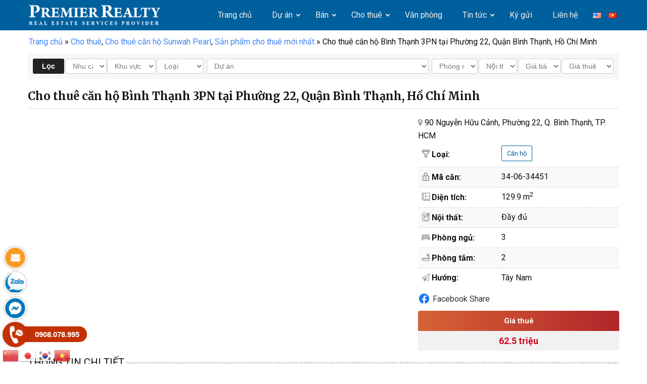

--- FILE ---
content_type: text/html; charset=UTF-8
request_url: https://premierrealty.vn/cho-thue-can-ho-binh-thanh-3pn-tai-phuong-22-quan-binh-thanh-ho-chi-minh/
body_size: 39759
content:
<!DOCTYPE html>
<html dir="ltr" lang="vi">
<head>
<meta charset="UTF-8" />
<script type="text/javascript">
var gform;gform||(document.addEventListener("gform_main_scripts_loaded",function(){gform.scriptsLoaded=!0}),window.addEventListener("DOMContentLoaded",function(){gform.domLoaded=!0}),gform={domLoaded:!1,scriptsLoaded:!1,initializeOnLoaded:function(o){gform.domLoaded&&gform.scriptsLoaded?o():!gform.domLoaded&&gform.scriptsLoaded?window.addEventListener("DOMContentLoaded",o):document.addEventListener("gform_main_scripts_loaded",o)},hooks:{action:{},filter:{}},addAction:function(o,n,r,t){gform.addHook("action",o,n,r,t)},addFilter:function(o,n,r,t){gform.addHook("filter",o,n,r,t)},doAction:function(o){gform.doHook("action",o,arguments)},applyFilters:function(o){return gform.doHook("filter",o,arguments)},removeAction:function(o,n){gform.removeHook("action",o,n)},removeFilter:function(o,n,r){gform.removeHook("filter",o,n,r)},addHook:function(o,n,r,t,i){null==gform.hooks[o][n]&&(gform.hooks[o][n]=[]);var e=gform.hooks[o][n];null==i&&(i=n+"_"+e.length),gform.hooks[o][n].push({tag:i,callable:r,priority:t=null==t?10:t})},doHook:function(n,o,r){var t;if(r=Array.prototype.slice.call(r,1),null!=gform.hooks[n][o]&&((o=gform.hooks[n][o]).sort(function(o,n){return o.priority-n.priority}),o.forEach(function(o){"function"!=typeof(t=o.callable)&&(t=window[t]),"action"==n?t.apply(null,r):r[0]=t.apply(null,r)})),"filter"==n)return r[0]},removeHook:function(o,n,t,i){var r;null!=gform.hooks[o][n]&&(r=(r=gform.hooks[o][n]).filter(function(o,n,r){return!!(null!=i&&i!=o.tag||null!=t&&t!=o.priority)}),gform.hooks[o][n]=r)}});
</script>

<meta name="viewport" content="width=device-width, initial-scale=1" />
<link href="https://premierrealty.vn/wp-content/thesis/skins/classic-r/css.css" rel="stylesheet" />
<title>Cho thuê căn hộ 3PN Sunwah Pearl rộng rãi, pháp lý đầy đủ, dự án ven sông cao cấp</title>
<meta name="description" content="Cập nhật mua bán, cho thuê liên tục các căn hộ Sunwah Pearl giá tốt, nhiều ưu đãi, nhanh chóng, uy tín, cam kết đầy đủ pháp lý" />
<meta name="keywords" content="sunwah pearl,   ban can ho sunwah pearl,  mua can ho sunwah pearl,  chuyen nhuong can ho sunwah pearl,  sunwah pearl for sell,  sunwah pearl for rent, sunwah pearl gia re, Sunwah Pearl gia tot,Sunwah pearl apartment for sell, buy apartment Sunwah Pearl, Sunwah Pearl apartment for lease, thue can ho Sunwah Pearl, cho thue Sunwah Pearl 2 phong ngu, thue can ho binh thanh" />
<meta name="robots" content="noodp, noydir" />
<link href="https://premierrealty.vn/cho-thue-can-ho-binh-thanh-3pn-tai-phuong-22-quan-binh-thanh-ho-chi-minh/" rel="canonical" />
<link rel="preconnect" href="https://fonts.googleapis.com">
<link rel="preconnect" href="https://fonts.gstatic.com" crossorigin> 
<link href="https://fonts.googleapis.com/css?family=Roboto:100,100i,300,300i,400,400i,500,500i,700,700i" rel="stylesheet">
<link rel="stylesheet" href="https://cdnjs.cloudflare.com/ajax/libs/font-awesome/4.7.0/css/font-awesome.min.css"/>
<link href="https://fonts.googleapis.com/css2?family=Merriweather:ital,wght@0,400;0,700;1,400;1,700&display=swap" rel="stylesheet">
<link rel="stylesheet" href="https://premierrealty.vn/wp-content/thesis/skins/classic-r/css/flaticon.css" type="text/css" />

<!-- Google tag (gtag.js) -->
<script async src="https://www.googletagmanager.com/gtag/js?id=AW-17780843892"></script>
<script>
  window.dataLayer = window.dataLayer || [];
  function gtag(){dataLayer.push(arguments);}
  gtag('js', new Date());

  gtag('config', 'AW-17780843892');
</script>

<!-- Google Tag Manager -->
<script>(function(w,d,s,l,i){w[l]=w[l]||[];w[l].push({'gtm.start':
new Date().getTime(),event:'gtm.js'});var f=d.getElementsByTagName(s)[0],
j=d.createElement(s),dl=l!='dataLayer'?'&l='+l:'';j.async=true;j.src=
'https://www.googletagmanager.com/gtm.js?id='+i+dl;f.parentNode.insertBefore(j,f);
})(window,document,'script','dataLayer','GTM-N6WVP8B5');</script>
<!-- End Google Tag Manager -->
<link href="https://premierrealty.vn/feed/" rel="alternate" type="application/rss+xml" title="Premier Realty &#8211; Mua bán cho thuê căn hộ, nhà phố, văn phòng tại HCM feed" />
<link href="https://premierrealty.vn/xmlrpc.php" rel="pingback" />
<meta name='robots' content='max-image-preview:large' />
<link rel="alternate" href="https://premierrealty.vn/cho-thue-can-ho-binh-thanh-3pn-tai-phuong-22-quan-binh-thanh-ho-chi-minh/" hreflang="vi" />
<link rel="alternate" href="https://premierrealty.vn/en/for-lease-binh-thanh-3brs-apartment-in-ward-22-binh-thanh-district-ho-chi-minh-city/" hreflang="en" />
<link rel='dns-prefetch' href='//www.google.com' />
	
			<meta property="og:title" content="Cho thuê căn hộ Bình Thạnh 3PN tại Phường 22, Quận Bình Thạnh, Hồ Chí Minh"/>
			<meta property="og:type" content="article"/>
			<meta property="og:image"  content="https://premierrealty.vn/wp-content/uploads/2024/06/6-1-855x641.png"/>
			<meta property="og:url" content="https://premierrealty.vn/cho-thue-can-ho-binh-thanh-3pn-tai-phuong-22-quan-binh-thanh-ho-chi-minh/"/>
			<meta property="og:description" content=""/>
			<meta property="og:site_name" content="Premier Realty &#8211; Mua bán cho thuê căn hộ, nhà phố, văn phòng tại HCM"/>
		<script type="text/javascript">
window._wpemojiSettings = {"baseUrl":"https:\/\/s.w.org\/images\/core\/emoji\/14.0.0\/72x72\/","ext":".png","svgUrl":"https:\/\/s.w.org\/images\/core\/emoji\/14.0.0\/svg\/","svgExt":".svg","source":{"concatemoji":"https:\/\/premierrealty.vn\/wp-includes\/js\/wp-emoji-release.min.js?ver=6.3.1"}};
/*! This file is auto-generated */
!function(i,n){var o,s,e;function c(e){try{var t={supportTests:e,timestamp:(new Date).valueOf()};sessionStorage.setItem(o,JSON.stringify(t))}catch(e){}}function p(e,t,n){e.clearRect(0,0,e.canvas.width,e.canvas.height),e.fillText(t,0,0);var t=new Uint32Array(e.getImageData(0,0,e.canvas.width,e.canvas.height).data),r=(e.clearRect(0,0,e.canvas.width,e.canvas.height),e.fillText(n,0,0),new Uint32Array(e.getImageData(0,0,e.canvas.width,e.canvas.height).data));return t.every(function(e,t){return e===r[t]})}function u(e,t,n){switch(t){case"flag":return n(e,"\ud83c\udff3\ufe0f\u200d\u26a7\ufe0f","\ud83c\udff3\ufe0f\u200b\u26a7\ufe0f")?!1:!n(e,"\ud83c\uddfa\ud83c\uddf3","\ud83c\uddfa\u200b\ud83c\uddf3")&&!n(e,"\ud83c\udff4\udb40\udc67\udb40\udc62\udb40\udc65\udb40\udc6e\udb40\udc67\udb40\udc7f","\ud83c\udff4\u200b\udb40\udc67\u200b\udb40\udc62\u200b\udb40\udc65\u200b\udb40\udc6e\u200b\udb40\udc67\u200b\udb40\udc7f");case"emoji":return!n(e,"\ud83e\udef1\ud83c\udffb\u200d\ud83e\udef2\ud83c\udfff","\ud83e\udef1\ud83c\udffb\u200b\ud83e\udef2\ud83c\udfff")}return!1}function f(e,t,n){var r="undefined"!=typeof WorkerGlobalScope&&self instanceof WorkerGlobalScope?new OffscreenCanvas(300,150):i.createElement("canvas"),a=r.getContext("2d",{willReadFrequently:!0}),o=(a.textBaseline="top",a.font="600 32px Arial",{});return e.forEach(function(e){o[e]=t(a,e,n)}),o}function t(e){var t=i.createElement("script");t.src=e,t.defer=!0,i.head.appendChild(t)}"undefined"!=typeof Promise&&(o="wpEmojiSettingsSupports",s=["flag","emoji"],n.supports={everything:!0,everythingExceptFlag:!0},e=new Promise(function(e){i.addEventListener("DOMContentLoaded",e,{once:!0})}),new Promise(function(t){var n=function(){try{var e=JSON.parse(sessionStorage.getItem(o));if("object"==typeof e&&"number"==typeof e.timestamp&&(new Date).valueOf()<e.timestamp+604800&&"object"==typeof e.supportTests)return e.supportTests}catch(e){}return null}();if(!n){if("undefined"!=typeof Worker&&"undefined"!=typeof OffscreenCanvas&&"undefined"!=typeof URL&&URL.createObjectURL&&"undefined"!=typeof Blob)try{var e="postMessage("+f.toString()+"("+[JSON.stringify(s),u.toString(),p.toString()].join(",")+"));",r=new Blob([e],{type:"text/javascript"}),a=new Worker(URL.createObjectURL(r),{name:"wpTestEmojiSupports"});return void(a.onmessage=function(e){c(n=e.data),a.terminate(),t(n)})}catch(e){}c(n=f(s,u,p))}t(n)}).then(function(e){for(var t in e)n.supports[t]=e[t],n.supports.everything=n.supports.everything&&n.supports[t],"flag"!==t&&(n.supports.everythingExceptFlag=n.supports.everythingExceptFlag&&n.supports[t]);n.supports.everythingExceptFlag=n.supports.everythingExceptFlag&&!n.supports.flag,n.DOMReady=!1,n.readyCallback=function(){n.DOMReady=!0}}).then(function(){return e}).then(function(){var e;n.supports.everything||(n.readyCallback(),(e=n.source||{}).concatemoji?t(e.concatemoji):e.wpemoji&&e.twemoji&&(t(e.twemoji),t(e.wpemoji)))}))}((window,document),window._wpemojiSettings);
</script>
<style type="text/css">
img.wp-smiley,
img.emoji {
	display: inline !important;
	border: none !important;
	box-shadow: none !important;
	height: 1em !important;
	width: 1em !important;
	margin: 0 0.07em !important;
	vertical-align: -0.1em !important;
	background: none !important;
	padding: 0 !important;
}
</style>
	<link rel='stylesheet' id='gravity_forms_theme_reset-css' href='https://premierrealty.vn/wp-content/plugins/gravityforms/assets/css/dist/gravity-forms-theme-reset.min.css?ver=2.7.11' type='text/css' media='all' />
<link rel='stylesheet' id='gravity_forms_theme_foundation-css' href='https://premierrealty.vn/wp-content/plugins/gravityforms/assets/css/dist/gravity-forms-theme-foundation.min.css?ver=2.7.11' type='text/css' media='all' />
<link rel='stylesheet' id='gravity_forms_theme_framework-css' href='https://premierrealty.vn/wp-content/plugins/gravityforms/assets/css/dist/gravity-forms-theme-framework.min.css?ver=2.7.11' type='text/css' media='all' />
<link rel='stylesheet' id='gravity_forms_orbital_theme-css' href='https://premierrealty.vn/wp-content/plugins/gravityforms/assets/css/dist/gravity-forms-orbital-theme.min.css?ver=2.7.11' type='text/css' media='all' />
<link rel='stylesheet' id='wp-block-library-css' href='https://premierrealty.vn/wp-includes/css/dist/block-library/style.min.css?ver=6.3.1' type='text/css' media='all' />
<style id='classic-theme-styles-inline-css' type='text/css'>
/*! This file is auto-generated */
.wp-block-button__link{color:#fff;background-color:#32373c;border-radius:9999px;box-shadow:none;text-decoration:none;padding:calc(.667em + 2px) calc(1.333em + 2px);font-size:1.125em}.wp-block-file__button{background:#32373c;color:#fff;text-decoration:none}
</style>
<style id='global-styles-inline-css' type='text/css'>
body{--wp--preset--color--black: #000000;--wp--preset--color--cyan-bluish-gray: #abb8c3;--wp--preset--color--white: #ffffff;--wp--preset--color--pale-pink: #f78da7;--wp--preset--color--vivid-red: #cf2e2e;--wp--preset--color--luminous-vivid-orange: #ff6900;--wp--preset--color--luminous-vivid-amber: #fcb900;--wp--preset--color--light-green-cyan: #7bdcb5;--wp--preset--color--vivid-green-cyan: #00d084;--wp--preset--color--pale-cyan-blue: #8ed1fc;--wp--preset--color--vivid-cyan-blue: #0693e3;--wp--preset--color--vivid-purple: #9b51e0;--wp--preset--gradient--vivid-cyan-blue-to-vivid-purple: linear-gradient(135deg,rgba(6,147,227,1) 0%,rgb(155,81,224) 100%);--wp--preset--gradient--light-green-cyan-to-vivid-green-cyan: linear-gradient(135deg,rgb(122,220,180) 0%,rgb(0,208,130) 100%);--wp--preset--gradient--luminous-vivid-amber-to-luminous-vivid-orange: linear-gradient(135deg,rgba(252,185,0,1) 0%,rgba(255,105,0,1) 100%);--wp--preset--gradient--luminous-vivid-orange-to-vivid-red: linear-gradient(135deg,rgba(255,105,0,1) 0%,rgb(207,46,46) 100%);--wp--preset--gradient--very-light-gray-to-cyan-bluish-gray: linear-gradient(135deg,rgb(238,238,238) 0%,rgb(169,184,195) 100%);--wp--preset--gradient--cool-to-warm-spectrum: linear-gradient(135deg,rgb(74,234,220) 0%,rgb(151,120,209) 20%,rgb(207,42,186) 40%,rgb(238,44,130) 60%,rgb(251,105,98) 80%,rgb(254,248,76) 100%);--wp--preset--gradient--blush-light-purple: linear-gradient(135deg,rgb(255,206,236) 0%,rgb(152,150,240) 100%);--wp--preset--gradient--blush-bordeaux: linear-gradient(135deg,rgb(254,205,165) 0%,rgb(254,45,45) 50%,rgb(107,0,62) 100%);--wp--preset--gradient--luminous-dusk: linear-gradient(135deg,rgb(255,203,112) 0%,rgb(199,81,192) 50%,rgb(65,88,208) 100%);--wp--preset--gradient--pale-ocean: linear-gradient(135deg,rgb(255,245,203) 0%,rgb(182,227,212) 50%,rgb(51,167,181) 100%);--wp--preset--gradient--electric-grass: linear-gradient(135deg,rgb(202,248,128) 0%,rgb(113,206,126) 100%);--wp--preset--gradient--midnight: linear-gradient(135deg,rgb(2,3,129) 0%,rgb(40,116,252) 100%);--wp--preset--font-size--small: 13px;--wp--preset--font-size--medium: 20px;--wp--preset--font-size--large: 36px;--wp--preset--font-size--x-large: 42px;--wp--preset--spacing--20: 0.44rem;--wp--preset--spacing--30: 0.67rem;--wp--preset--spacing--40: 1rem;--wp--preset--spacing--50: 1.5rem;--wp--preset--spacing--60: 2.25rem;--wp--preset--spacing--70: 3.38rem;--wp--preset--spacing--80: 5.06rem;--wp--preset--shadow--natural: 6px 6px 9px rgba(0, 0, 0, 0.2);--wp--preset--shadow--deep: 12px 12px 50px rgba(0, 0, 0, 0.4);--wp--preset--shadow--sharp: 6px 6px 0px rgba(0, 0, 0, 0.2);--wp--preset--shadow--outlined: 6px 6px 0px -3px rgba(255, 255, 255, 1), 6px 6px rgba(0, 0, 0, 1);--wp--preset--shadow--crisp: 6px 6px 0px rgba(0, 0, 0, 1);}:where(.is-layout-flex){gap: 0.5em;}:where(.is-layout-grid){gap: 0.5em;}body .is-layout-flow > .alignleft{float: left;margin-inline-start: 0;margin-inline-end: 2em;}body .is-layout-flow > .alignright{float: right;margin-inline-start: 2em;margin-inline-end: 0;}body .is-layout-flow > .aligncenter{margin-left: auto !important;margin-right: auto !important;}body .is-layout-constrained > .alignleft{float: left;margin-inline-start: 0;margin-inline-end: 2em;}body .is-layout-constrained > .alignright{float: right;margin-inline-start: 2em;margin-inline-end: 0;}body .is-layout-constrained > .aligncenter{margin-left: auto !important;margin-right: auto !important;}body .is-layout-constrained > :where(:not(.alignleft):not(.alignright):not(.alignfull)){max-width: var(--wp--style--global--content-size);margin-left: auto !important;margin-right: auto !important;}body .is-layout-constrained > .alignwide{max-width: var(--wp--style--global--wide-size);}body .is-layout-flex{display: flex;}body .is-layout-flex{flex-wrap: wrap;align-items: center;}body .is-layout-flex > *{margin: 0;}body .is-layout-grid{display: grid;}body .is-layout-grid > *{margin: 0;}:where(.wp-block-columns.is-layout-flex){gap: 2em;}:where(.wp-block-columns.is-layout-grid){gap: 2em;}:where(.wp-block-post-template.is-layout-flex){gap: 1.25em;}:where(.wp-block-post-template.is-layout-grid){gap: 1.25em;}.has-black-color{color: var(--wp--preset--color--black) !important;}.has-cyan-bluish-gray-color{color: var(--wp--preset--color--cyan-bluish-gray) !important;}.has-white-color{color: var(--wp--preset--color--white) !important;}.has-pale-pink-color{color: var(--wp--preset--color--pale-pink) !important;}.has-vivid-red-color{color: var(--wp--preset--color--vivid-red) !important;}.has-luminous-vivid-orange-color{color: var(--wp--preset--color--luminous-vivid-orange) !important;}.has-luminous-vivid-amber-color{color: var(--wp--preset--color--luminous-vivid-amber) !important;}.has-light-green-cyan-color{color: var(--wp--preset--color--light-green-cyan) !important;}.has-vivid-green-cyan-color{color: var(--wp--preset--color--vivid-green-cyan) !important;}.has-pale-cyan-blue-color{color: var(--wp--preset--color--pale-cyan-blue) !important;}.has-vivid-cyan-blue-color{color: var(--wp--preset--color--vivid-cyan-blue) !important;}.has-vivid-purple-color{color: var(--wp--preset--color--vivid-purple) !important;}.has-black-background-color{background-color: var(--wp--preset--color--black) !important;}.has-cyan-bluish-gray-background-color{background-color: var(--wp--preset--color--cyan-bluish-gray) !important;}.has-white-background-color{background-color: var(--wp--preset--color--white) !important;}.has-pale-pink-background-color{background-color: var(--wp--preset--color--pale-pink) !important;}.has-vivid-red-background-color{background-color: var(--wp--preset--color--vivid-red) !important;}.has-luminous-vivid-orange-background-color{background-color: var(--wp--preset--color--luminous-vivid-orange) !important;}.has-luminous-vivid-amber-background-color{background-color: var(--wp--preset--color--luminous-vivid-amber) !important;}.has-light-green-cyan-background-color{background-color: var(--wp--preset--color--light-green-cyan) !important;}.has-vivid-green-cyan-background-color{background-color: var(--wp--preset--color--vivid-green-cyan) !important;}.has-pale-cyan-blue-background-color{background-color: var(--wp--preset--color--pale-cyan-blue) !important;}.has-vivid-cyan-blue-background-color{background-color: var(--wp--preset--color--vivid-cyan-blue) !important;}.has-vivid-purple-background-color{background-color: var(--wp--preset--color--vivid-purple) !important;}.has-black-border-color{border-color: var(--wp--preset--color--black) !important;}.has-cyan-bluish-gray-border-color{border-color: var(--wp--preset--color--cyan-bluish-gray) !important;}.has-white-border-color{border-color: var(--wp--preset--color--white) !important;}.has-pale-pink-border-color{border-color: var(--wp--preset--color--pale-pink) !important;}.has-vivid-red-border-color{border-color: var(--wp--preset--color--vivid-red) !important;}.has-luminous-vivid-orange-border-color{border-color: var(--wp--preset--color--luminous-vivid-orange) !important;}.has-luminous-vivid-amber-border-color{border-color: var(--wp--preset--color--luminous-vivid-amber) !important;}.has-light-green-cyan-border-color{border-color: var(--wp--preset--color--light-green-cyan) !important;}.has-vivid-green-cyan-border-color{border-color: var(--wp--preset--color--vivid-green-cyan) !important;}.has-pale-cyan-blue-border-color{border-color: var(--wp--preset--color--pale-cyan-blue) !important;}.has-vivid-cyan-blue-border-color{border-color: var(--wp--preset--color--vivid-cyan-blue) !important;}.has-vivid-purple-border-color{border-color: var(--wp--preset--color--vivid-purple) !important;}.has-vivid-cyan-blue-to-vivid-purple-gradient-background{background: var(--wp--preset--gradient--vivid-cyan-blue-to-vivid-purple) !important;}.has-light-green-cyan-to-vivid-green-cyan-gradient-background{background: var(--wp--preset--gradient--light-green-cyan-to-vivid-green-cyan) !important;}.has-luminous-vivid-amber-to-luminous-vivid-orange-gradient-background{background: var(--wp--preset--gradient--luminous-vivid-amber-to-luminous-vivid-orange) !important;}.has-luminous-vivid-orange-to-vivid-red-gradient-background{background: var(--wp--preset--gradient--luminous-vivid-orange-to-vivid-red) !important;}.has-very-light-gray-to-cyan-bluish-gray-gradient-background{background: var(--wp--preset--gradient--very-light-gray-to-cyan-bluish-gray) !important;}.has-cool-to-warm-spectrum-gradient-background{background: var(--wp--preset--gradient--cool-to-warm-spectrum) !important;}.has-blush-light-purple-gradient-background{background: var(--wp--preset--gradient--blush-light-purple) !important;}.has-blush-bordeaux-gradient-background{background: var(--wp--preset--gradient--blush-bordeaux) !important;}.has-luminous-dusk-gradient-background{background: var(--wp--preset--gradient--luminous-dusk) !important;}.has-pale-ocean-gradient-background{background: var(--wp--preset--gradient--pale-ocean) !important;}.has-electric-grass-gradient-background{background: var(--wp--preset--gradient--electric-grass) !important;}.has-midnight-gradient-background{background: var(--wp--preset--gradient--midnight) !important;}.has-small-font-size{font-size: var(--wp--preset--font-size--small) !important;}.has-medium-font-size{font-size: var(--wp--preset--font-size--medium) !important;}.has-large-font-size{font-size: var(--wp--preset--font-size--large) !important;}.has-x-large-font-size{font-size: var(--wp--preset--font-size--x-large) !important;}
.wp-block-navigation a:where(:not(.wp-element-button)){color: inherit;}
:where(.wp-block-post-template.is-layout-flex){gap: 1.25em;}:where(.wp-block-post-template.is-layout-grid){gap: 1.25em;}
:where(.wp-block-columns.is-layout-flex){gap: 2em;}:where(.wp-block-columns.is-layout-grid){gap: 2em;}
.wp-block-pullquote{font-size: 1.5em;line-height: 1.6;}
</style>
<style id='responsive-menu-inline-css' type='text/css'>
/** This file is major component of this plugin so please don't try to edit here. */
#rmp_menu_trigger-22273 {
  width: 45px;
  height: 45px;
  position: absolute;
  top: 12px;
  border-radius: 3px;
  display: none;
  text-decoration: none;
  right: 5%;
  background: transparent;
  transition: transform 0.5s, background-color 0.5s;
}
#rmp_menu_trigger-22273 .rmp-trigger-box {
  width: 24px;
  color: #ffffff;
}
#rmp_menu_trigger-22273 .rmp-trigger-icon-active, #rmp_menu_trigger-22273 .rmp-trigger-text-open {
  display: none;
}
#rmp_menu_trigger-22273.is-active .rmp-trigger-icon-active, #rmp_menu_trigger-22273.is-active .rmp-trigger-text-open {
  display: inline;
}
#rmp_menu_trigger-22273.is-active .rmp-trigger-icon-inactive, #rmp_menu_trigger-22273.is-active .rmp-trigger-text {
  display: none;
}
#rmp_menu_trigger-22273 .rmp-trigger-label {
  color: #ffffff;
  pointer-events: none;
  line-height: 13px;
  font-family: inherit;
  font-size: 14px;
  display: inline;
  text-transform: inherit;
}
#rmp_menu_trigger-22273 .rmp-trigger-label.rmp-trigger-label-top {
  display: block;
  margin-bottom: 12px;
}
#rmp_menu_trigger-22273 .rmp-trigger-label.rmp-trigger-label-bottom {
  display: block;
  margin-top: 12px;
}
#rmp_menu_trigger-22273 .responsive-menu-pro-inner {
  display: block;
}
#rmp_menu_trigger-22273 .responsive-menu-pro-inner, #rmp_menu_trigger-22273 .responsive-menu-pro-inner::before, #rmp_menu_trigger-22273 .responsive-menu-pro-inner::after {
  width: 24px;
  height: 2px;
  background-color: #ffffff;
  border-radius: 4px;
  position: absolute;
}
#rmp_menu_trigger-22273.is-active .responsive-menu-pro-inner, #rmp_menu_trigger-22273.is-active .responsive-menu-pro-inner::before, #rmp_menu_trigger-22273.is-active .responsive-menu-pro-inner::after {
  background-color: #ffffff;
}
#rmp_menu_trigger-22273:hover .responsive-menu-pro-inner, #rmp_menu_trigger-22273:hover .responsive-menu-pro-inner::before, #rmp_menu_trigger-22273:hover .responsive-menu-pro-inner::after {
  background-color: #ffffff;
}
#rmp_menu_trigger-22273 .responsive-menu-pro-inner::before {
  top: 8px;
}
#rmp_menu_trigger-22273 .responsive-menu-pro-inner::after {
  bottom: 8px;
}
#rmp_menu_trigger-22273.is-active .responsive-menu-pro-inner::after {
  bottom: 0;
}
/* Hamburger menu styling */
@media screen and (max-width: 1023px) {
  /** Menu Title Style */
  /** Menu Additional Content Style */
  .ubermenu_navigation_widget-class {
    display: none !important;
  }
  #rmp_menu_trigger-22273 {
    display: block;
  }
  #rmp-container-22273 {
    position: fixed;
    top: 0;
    margin: 0;
    transition: transform 0.5s;
    overflow: auto;
    display: block;
    width: 75%;
    max-width: 250px;
    min-width: 250px;
    background-color: #eeeeee;
    background-image: url("");
    height: 100%;
    left: 0;
    padding-top: 0px;
    padding-left: 0px;
    padding-bottom: 0px;
    padding-right: 0px;
  }
  #rmp-menu-wrap-22273 {
    padding-top: 0px;
    padding-left: 0px;
    padding-bottom: 0px;
    padding-right: 0px;
    background-color: #eeeeee;
  }
  #rmp-menu-wrap-22273 .rmp-menu, #rmp-menu-wrap-22273 .rmp-submenu {
    width: 100%;
    box-sizing: border-box;
    margin: 0;
    padding: 0;
  }
  #rmp-menu-wrap-22273 .rmp-submenu-depth-1 .rmp-menu-item-link {
    padding-left: 10%;
  }
  #rmp-menu-wrap-22273 .rmp-submenu-depth-2 .rmp-menu-item-link {
    padding-left: 15%;
  }
  #rmp-menu-wrap-22273 .rmp-submenu-depth-3 .rmp-menu-item-link {
    padding-left: 20%;
  }
  #rmp-menu-wrap-22273 .rmp-submenu-depth-4 .rmp-menu-item-link {
    padding-left: 25%;
  }
  #rmp-menu-wrap-22273 .rmp-submenu.rmp-submenu-open {
    display: block;
  }
  #rmp-menu-wrap-22273 .rmp-menu-item {
    width: 100%;
    list-style: none;
    margin: 0;
  }
  #rmp-menu-wrap-22273 .rmp-menu-item-link {
    height: 40px;
    line-height: 40px;
    font-size: 13px;
    border-bottom: 1px solid #cccccc;
    font-family: inherit;
    color: #666666;
    text-align: left;
    background-color: #eeeeee;
    font-weight: normal;
    letter-spacing: 0px;
    display: block;
    box-sizing: border-box;
    width: 100%;
    text-decoration: none;
    position: relative;
    overflow: hidden;
    transition: background-color 0.5s, border-color 0.5s, 0.5s;
    padding: 0 5%;
    padding-right: 50px;
  }
  #rmp-menu-wrap-22273 .rmp-menu-item-link:after, #rmp-menu-wrap-22273 .rmp-menu-item-link:before {
    display: none;
  }
  #rmp-menu-wrap-22273 .rmp-menu-item-link:hover {
    color: #00609d;
    border-color: #cccccc;
    background-color: #eeeeee;
  }
  #rmp-menu-wrap-22273 .rmp-menu-item-link:focus {
    outline: none;
    border-color: unset;
    box-shadow: unset;
  }
  #rmp-menu-wrap-22273 .rmp-menu-item-link .rmp-font-icon {
    height: 40px;
    line-height: 40px;
    margin-right: 10px;
    font-size: 13px;
  }
  #rmp-menu-wrap-22273 .rmp-menu-current-item .rmp-menu-item-link {
    color: #00609d;
    border-color: #cccccc;
    background-color: #eeeeee;
  }
  #rmp-menu-wrap-22273 .rmp-menu-current-item .rmp-menu-item-link:hover {
    color: #00609d;
    border-color: #cccccc;
    background-color: #eeeeee;
  }
  #rmp-menu-wrap-22273 .rmp-menu-subarrow {
    position: absolute;
    top: 0;
    bottom: 0;
    text-align: center;
    overflow: hidden;
    background-size: cover;
    overflow: hidden;
    right: 0;
    border-left-style: solid;
    border-left-color: #cccccc;
    border-left-width: 1px;
    height: 40px;
    width: 40px;
    color: #999999;
    background-color: #eeeeee;
  }
  #rmp-menu-wrap-22273 .rmp-menu-subarrow:hover {
    color: #999999;
    border-color: #cccccc;
    background-color: #eeeeee;
  }
  #rmp-menu-wrap-22273 .rmp-menu-subarrow .rmp-font-icon {
    margin-right: unset;
  }
  #rmp-menu-wrap-22273 .rmp-menu-subarrow * {
    vertical-align: middle;
    line-height: 40px;
  }
  #rmp-menu-wrap-22273 .rmp-menu-subarrow-active {
    display: block;
    background-size: cover;
    color: #999999;
    border-color: #cccccc;
    background-color: #eeeeee;
  }
  #rmp-menu-wrap-22273 .rmp-menu-subarrow-active:hover {
    color: #999999;
    border-color: #cccccc;
    background-color: #eeeeee;
  }
  #rmp-menu-wrap-22273 .rmp-submenu {
    display: none;
  }
  #rmp-menu-wrap-22273 .rmp-submenu .rmp-menu-item-link {
    height: 40px;
    line-height: 40px;
    letter-spacing: 0px;
    font-size: 13px;
    border-bottom: 1px solid #cccccc;
    font-family: inherit;
    font-weight: normal;
    color: #666666;
    text-align: left;
    background-color: #eeeeee;
  }
  #rmp-menu-wrap-22273 .rmp-submenu .rmp-menu-item-link:hover {
    color: #00609d;
    border-color: #cccccc;
    background-color: #eeeeee;
  }
  #rmp-menu-wrap-22273 .rmp-submenu .rmp-menu-current-item .rmp-menu-item-link {
    color: #00609d;
    border-color: #cccccc;
    background-color: #eeeeee;
  }
  #rmp-menu-wrap-22273 .rmp-submenu .rmp-menu-current-item .rmp-menu-item-link:hover {
    color: #00609d;
    border-color: #cccccc;
    background-color: #eeeeee;
  }
  #rmp-menu-wrap-22273 .rmp-submenu .rmp-menu-subarrow {
    right: 0;
    border-right: unset;
    border-left-style: solid;
    border-left-color: #1d4354;
    border-left-width: 0px;
    height: 39px;
    line-height: 39px;
    width: 40px;
    color: #fff;
    background-color: inherit;
  }
  #rmp-menu-wrap-22273 .rmp-submenu .rmp-menu-subarrow:hover {
    color: #fff;
    border-color: #3f3f3f;
    background-color: inherit;
  }
  #rmp-menu-wrap-22273 .rmp-submenu .rmp-menu-subarrow-active {
    color: #fff;
    border-color: #1d4354;
    background-color: inherit;
  }
  #rmp-menu-wrap-22273 .rmp-submenu .rmp-menu-subarrow-active:hover {
    color: #fff;
    border-color: #3f3f3f;
    background-color: inherit;
  }
  #rmp-menu-wrap-22273 .rmp-menu-item-description {
    margin: 0;
    padding: 5px 5%;
    opacity: 0.8;
    color: #666666;
  }
  #rmp-search-box-22273 {
    display: block;
    padding-top: 0px;
    padding-left: 5%;
    padding-bottom: 0px;
    padding-right: 5%;
  }
  #rmp-search-box-22273 .rmp-search-form {
    margin: 0;
  }
  #rmp-search-box-22273 .rmp-search-box {
    background: #ffffff;
    border: 1px solid #dadada;
    color: #333333;
    width: 100%;
    padding: 0 5%;
    border-radius: 30px;
    height: 45px;
    -webkit-appearance: none;
  }
  #rmp-search-box-22273 .rmp-search-box::placeholder {
    color: #c7c7cd;
  }
  #rmp-search-box-22273 .rmp-search-box:focus {
    background-color: #ffffff;
    outline: 2px solid #dadada;
    color: #333333;
  }
  #rmp-menu-title-22273 {
    background-color: #212121;
    color: #ffffff;
    text-align: left;
    font-size: 13px;
    padding-top: 10%;
    padding-left: 5%;
    padding-bottom: 0%;
    padding-right: 5%;
    font-weight: 400;
    transition: background-color 0.5s, border-color 0.5s, color 0.5s;
  }
  #rmp-menu-title-22273:hover {
    background-color: #212121;
    color: #ffffff;
  }
  #rmp-menu-title-22273 > .rmp-menu-title-link {
    color: #ffffff;
    width: 100%;
    background-color: unset;
    text-decoration: none;
  }
  #rmp-menu-title-22273 > .rmp-menu-title-link:hover {
    color: #ffffff;
  }
  #rmp-menu-title-22273 .rmp-font-icon {
    font-size: 13px;
  }
  #rmp-menu-additional-content-22273 {
    padding-top: 0px;
    padding-left: 5%;
    padding-bottom: 0px;
    padding-right: 5%;
    color: #ffffff;
    text-align: center;
    font-size: 16px;
  }
}
/**
This file contents common styling of menus.
*/
.rmp-container {
  display: none;
  visibility: visible;
  padding: 0px 0px 0px 0px;
  z-index: 99998;
  transition: all 0.3s;
  /** Scrolling bar in menu setting box **/
}
.rmp-container.rmp-fade-top, .rmp-container.rmp-fade-left, .rmp-container.rmp-fade-right, .rmp-container.rmp-fade-bottom {
  display: none;
}
.rmp-container.rmp-slide-left, .rmp-container.rmp-push-left {
  transform: translateX(-100%);
  -ms-transform: translateX(-100%);
  -webkit-transform: translateX(-100%);
  -moz-transform: translateX(-100%);
}
.rmp-container.rmp-slide-left.rmp-menu-open, .rmp-container.rmp-push-left.rmp-menu-open {
  transform: translateX(0);
  -ms-transform: translateX(0);
  -webkit-transform: translateX(0);
  -moz-transform: translateX(0);
}
.rmp-container.rmp-slide-right, .rmp-container.rmp-push-right {
  transform: translateX(100%);
  -ms-transform: translateX(100%);
  -webkit-transform: translateX(100%);
  -moz-transform: translateX(100%);
}
.rmp-container.rmp-slide-right.rmp-menu-open, .rmp-container.rmp-push-right.rmp-menu-open {
  transform: translateX(0);
  -ms-transform: translateX(0);
  -webkit-transform: translateX(0);
  -moz-transform: translateX(0);
}
.rmp-container.rmp-slide-top, .rmp-container.rmp-push-top {
  transform: translateY(-100%);
  -ms-transform: translateY(-100%);
  -webkit-transform: translateY(-100%);
  -moz-transform: translateY(-100%);
}
.rmp-container.rmp-slide-top.rmp-menu-open, .rmp-container.rmp-push-top.rmp-menu-open {
  transform: translateY(0);
  -ms-transform: translateY(0);
  -webkit-transform: translateY(0);
  -moz-transform: translateY(0);
}
.rmp-container.rmp-slide-bottom, .rmp-container.rmp-push-bottom {
  transform: translateY(100%);
  -ms-transform: translateY(100%);
  -webkit-transform: translateY(100%);
  -moz-transform: translateY(100%);
}
.rmp-container.rmp-slide-bottom.rmp-menu-open, .rmp-container.rmp-push-bottom.rmp-menu-open {
  transform: translateX(0);
  -ms-transform: translateX(0);
  -webkit-transform: translateX(0);
  -moz-transform: translateX(0);
}
.rmp-container::-webkit-scrollbar {
  width: 0px;
}
.rmp-container ::-webkit-scrollbar-track {
  box-shadow: inset 0 0 5px transparent;
}
.rmp-container ::-webkit-scrollbar-thumb {
  background: transparent;
}
.rmp-container ::-webkit-scrollbar-thumb:hover {
  background: transparent;
}
.rmp-container .rmp-menu-wrap .rmp-menu {
  transition: none;
  border-radius: 0;
  box-shadow: none;
  background: none;
  border: 0;
  bottom: auto;
  box-sizing: border-box;
  clip: auto;
  color: #666;
  display: block;
  float: none;
  font-family: inherit;
  font-size: 14px;
  height: auto;
  left: auto;
  line-height: 1.7;
  list-style-type: none;
  margin: 0;
  min-height: auto;
  max-height: none;
  opacity: 1;
  outline: none;
  overflow: visible;
  padding: 0;
  position: relative;
  pointer-events: auto;
  right: auto;
  text-align: left;
  text-decoration: none;
  text-indent: 0;
  text-transform: none;
  transform: none;
  top: auto;
  visibility: inherit;
  width: auto;
  word-wrap: break-word;
  white-space: normal;
}
.rmp-container .rmp-menu-additional-content {
  display: block;
  word-break: break-word;
}
.rmp-container .rmp-menu-title {
  display: flex;
  flex-direction: column;
}
.rmp-container .rmp-menu-title .rmp-menu-title-image {
  max-width: 100%;
  margin-bottom: 15px;
  display: block;
  margin: auto;
  margin-bottom: 15px;
}
button.rmp_menu_trigger {
  z-index: 999999;
  overflow: hidden;
  outline: none;
  border: 0;
  display: none;
  margin: 0;
  transition: transform 0.5s, background-color 0.5s;
  padding: 0;
}
button.rmp_menu_trigger .responsive-menu-pro-inner::before, button.rmp_menu_trigger .responsive-menu-pro-inner::after {
  content: "";
  display: block;
}
button.rmp_menu_trigger .responsive-menu-pro-inner::before {
  top: 10px;
}
button.rmp_menu_trigger .responsive-menu-pro-inner::after {
  bottom: 10px;
}
button.rmp_menu_trigger .rmp-trigger-box {
  width: 40px;
  display: inline-block;
  position: relative;
  pointer-events: none;
  vertical-align: super;
}
.admin-bar .rmp-container, .admin-bar .rmp_menu_trigger {
  margin-top: 32px !important;
}
@media screen and (max-width: 782px) {
  .admin-bar .rmp-container, .admin-bar .rmp_menu_trigger {
    margin-top: 46px !important;
  }
}
/*  Menu Trigger Boring Animation */
.rmp-menu-trigger-boring .responsive-menu-pro-inner {
  transition-property: none;
}
.rmp-menu-trigger-boring .responsive-menu-pro-inner::after, .rmp-menu-trigger-boring .responsive-menu-pro-inner::before {
  transition-property: none;
}
.rmp-menu-trigger-boring.is-active .responsive-menu-pro-inner {
  transform: rotate(45deg);
}
.rmp-menu-trigger-boring.is-active .responsive-menu-pro-inner:before {
  top: 0;
  opacity: 0;
}
.rmp-menu-trigger-boring.is-active .responsive-menu-pro-inner:after {
  bottom: 0;
  transform: rotate(-90deg);
}

</style>
<link rel='stylesheet' id='dashicons-css' href='https://premierrealty.vn/wp-includes/css/dashicons.min.css?ver=6.3.1' type='text/css' media='all' />
<link rel='stylesheet' id='rs-plugin-settings-css' href='https://premierrealty.vn/wp-content/plugins/revslider/public/assets/css/settings.css?ver=5.4.6.2' type='text/css' media='all' />
<style id='rs-plugin-settings-inline-css' type='text/css'>
.tp-caption a{color:#ff7302;text-shadow:none;-webkit-transition:all 0.2s ease-out;-moz-transition:all 0.2s ease-out;-o-transition:all 0.2s ease-out;-ms-transition:all 0.2s ease-out}.tp-caption a:hover{color:#ffa902}
</style>
<link rel='stylesheet' id='udefault-css' href='https://premierrealty.vn/wp-content/plugins/ultimate-wp-query-search-filter/themes/default.css?ver=all' type='text/css' media='all' />
<link rel='stylesheet' id='wp-pagenavi-css' href='https://premierrealty.vn/wp-content/plugins/wp-pagenavi/pagenavi-css.css?ver=2.70' type='text/css' media='all' />
<link rel='stylesheet' id='gforms_reset_css-css' href='https://premierrealty.vn/wp-content/plugins/gravityforms/legacy/css/formreset.min.css?ver=2.7.11' type='text/css' media='all' />
<link rel='stylesheet' id='gforms_formsmain_css-css' href='https://premierrealty.vn/wp-content/plugins/gravityforms/legacy/css/formsmain.min.css?ver=2.7.11' type='text/css' media='all' />
<link rel='stylesheet' id='gforms_ready_class_css-css' href='https://premierrealty.vn/wp-content/plugins/gravityforms/legacy/css/readyclass.min.css?ver=2.7.11' type='text/css' media='all' />
<link rel='stylesheet' id='gforms_browsers_css-css' href='https://premierrealty.vn/wp-content/plugins/gravityforms/legacy/css/browsers.min.css?ver=2.7.11' type='text/css' media='all' />
<link rel='stylesheet' id='popup-maker-site-css' href='https://premierrealty.vn/wp-content/plugins/popup-maker/assets/css/pum-site.min.css?ver=1.18.2' type='text/css' media='all' />
<style id='popup-maker-site-inline-css' type='text/css'>
/* Popup Google Fonts */
@import url('//fonts.googleapis.com/css?family=Montserrat:100');

/* Popup Theme 19625: Light Box */
.pum-theme-19625, .pum-theme-lightbox { background-color: rgba( 0, 0, 0, 0.47 ) } 
.pum-theme-19625 .pum-container, .pum-theme-lightbox .pum-container { padding: 14px; border-radius: 20px; border: 0px solid #000000; box-shadow: 0px 0px 30px 0px rgba( 2, 2, 2, 0.00 ); background-color: rgba( 255, 255, 255, 1.00 ) } 
.pum-theme-19625 .pum-title, .pum-theme-lightbox .pum-title { color: #000000; text-align: left; text-shadow: 0px 0px 0px rgba( 2, 2, 2, 0.23 ); font-family: inherit; font-weight: 100; font-size: 32px; line-height: 36px } 
.pum-theme-19625 .pum-content, .pum-theme-lightbox .pum-content { color: #000000; font-family: inherit; font-weight: 400 } 
.pum-theme-19625 .pum-content + .pum-close, .pum-theme-lightbox .pum-content + .pum-close { position: absolute; height: 26px; width: 26px; left: auto; right: -10px; bottom: auto; top: -10px; padding: 0px; color: #ffffff; font-family: Arial; font-weight: 100; font-size: 24px; line-height: 24px; border: 2px solid #ffffff; border-radius: 26px; box-shadow: 0px 0px 15px 1px rgba( 2, 2, 2, 0.75 ); text-shadow: 0px 0px 0px rgba( 0, 0, 0, 0.23 ); background-color: rgba( 45, 45, 45, 1.00 ) } 

/* Popup Theme 19624: Default Theme */
.pum-theme-19624, .pum-theme-default-theme { background-color: rgba( 0, 0, 0, 0.53 ) } 
.pum-theme-19624 .pum-container, .pum-theme-default-theme .pum-container { padding: 25px; border-radius: 0px; border: 1px none #000000; box-shadow: 1px 1px 3px 0px rgba( 2, 2, 2, 0.23 ); background-color: rgba( 249, 249, 249, 1.00 ) } 
.pum-theme-19624 .pum-title, .pum-theme-default-theme .pum-title { color: #000000; text-align: left; text-shadow: 0px 0px 0px rgba( 2, 2, 2, 0.23 ); font-family: inherit; font-weight: 400; font-size: 32px; line-height: 36px } 
.pum-theme-19624 .pum-content, .pum-theme-default-theme .pum-content { color: #8c8c8c; font-family: inherit; font-weight: 400 } 
.pum-theme-19624 .pum-content + .pum-close, .pum-theme-default-theme .pum-content + .pum-close { position: absolute; height: auto; width: auto; left: auto; right: 0px; bottom: auto; top: 0px; padding: 8px; color: #ffffff; font-family: inherit; font-weight: 400; font-size: 12px; line-height: 36px; border: 1px none #ffffff; border-radius: 0px; box-shadow: 1px 1px 3px 0px rgba( 2, 2, 2, 0.23 ); text-shadow: 0px 0px 0px rgba( 0, 0, 0, 0.23 ); background-color: rgba( 0, 183, 205, 1.00 ) } 

/* Popup Theme 19626: Enterprise Blue */
.pum-theme-19626, .pum-theme-enterprise-blue { background-color: rgba( 0, 0, 0, 0.70 ) } 
.pum-theme-19626 .pum-container, .pum-theme-enterprise-blue .pum-container { padding: 28px; border-radius: 5px; border: 1px none #000000; box-shadow: 0px 10px 25px 4px rgba( 2, 2, 2, 0.50 ); background-color: rgba( 255, 255, 255, 1.00 ) } 
.pum-theme-19626 .pum-title, .pum-theme-enterprise-blue .pum-title { color: #315b7c; text-align: left; text-shadow: 0px 0px 0px rgba( 2, 2, 2, 0.23 ); font-family: inherit; font-weight: 100; font-size: 34px; line-height: 36px } 
.pum-theme-19626 .pum-content, .pum-theme-enterprise-blue .pum-content { color: #2d2d2d; font-family: inherit; font-weight: 100 } 
.pum-theme-19626 .pum-content + .pum-close, .pum-theme-enterprise-blue .pum-content + .pum-close { position: absolute; height: 28px; width: 28px; left: auto; right: 8px; bottom: auto; top: 8px; padding: 4px; color: #ffffff; font-family: Times New Roman; font-weight: 100; font-size: 20px; line-height: 20px; border: 1px none #ffffff; border-radius: 42px; box-shadow: 0px 0px 0px 0px rgba( 2, 2, 2, 0.23 ); text-shadow: 0px 0px 0px rgba( 0, 0, 0, 0.23 ); background-color: rgba( 49, 91, 124, 1.00 ) } 

/* Popup Theme 19627: Hello Box */
.pum-theme-19627, .pum-theme-hello-box { background-color: rgba( 0, 0, 0, 0.75 ) } 
.pum-theme-19627 .pum-container, .pum-theme-hello-box .pum-container { padding: 30px; border-radius: 80px; border: 14px solid #81d742; box-shadow: 0px 0px 0px 0px rgba( 2, 2, 2, 0.00 ); background-color: rgba( 255, 255, 255, 1.00 ) } 
.pum-theme-19627 .pum-title, .pum-theme-hello-box .pum-title { color: #2d2d2d; text-align: left; text-shadow: 0px 0px 0px rgba( 2, 2, 2, 0.23 ); font-family: Montserrat; font-weight: 100; font-size: 32px; line-height: 36px } 
.pum-theme-19627 .pum-content, .pum-theme-hello-box .pum-content { color: #2d2d2d; font-family: inherit; font-weight: 100 } 
.pum-theme-19627 .pum-content + .pum-close, .pum-theme-hello-box .pum-content + .pum-close { position: absolute; height: auto; width: auto; left: auto; right: -30px; bottom: auto; top: -30px; padding: 0px; color: #2d2d2d; font-family: Times New Roman; font-weight: 100; font-size: 32px; line-height: 28px; border: 1px none #ffffff; border-radius: 28px; box-shadow: 0px 0px 0px 0px rgba( 2, 2, 2, 0.23 ); text-shadow: 0px 0px 0px rgba( 0, 0, 0, 0.23 ); background-color: rgba( 255, 255, 255, 1.00 ) } 

/* Popup Theme 19628: Cutting Edge */
.pum-theme-19628, .pum-theme-cutting-edge { background-color: rgba( 0, 0, 0, 0.50 ) } 
.pum-theme-19628 .pum-container, .pum-theme-cutting-edge .pum-container { padding: 18px; border-radius: 0px; border: 1px none #000000; box-shadow: 0px 10px 25px 0px rgba( 2, 2, 2, 0.50 ); background-color: rgba( 30, 115, 190, 1.00 ) } 
.pum-theme-19628 .pum-title, .pum-theme-cutting-edge .pum-title { color: #ffffff; text-align: left; text-shadow: 0px 0px 0px rgba( 2, 2, 2, 0.23 ); font-family: Sans-Serif; font-weight: 100; font-size: 26px; line-height: 28px } 
.pum-theme-19628 .pum-content, .pum-theme-cutting-edge .pum-content { color: #ffffff; font-family: inherit; font-weight: 100 } 
.pum-theme-19628 .pum-content + .pum-close, .pum-theme-cutting-edge .pum-content + .pum-close { position: absolute; height: 24px; width: 24px; left: auto; right: 0px; bottom: auto; top: 0px; padding: 0px; color: #1e73be; font-family: Times New Roman; font-weight: 100; font-size: 32px; line-height: 24px; border: 1px none #ffffff; border-radius: 0px; box-shadow: -1px 1px 1px 0px rgba( 2, 2, 2, 0.10 ); text-shadow: -1px 1px 1px rgba( 0, 0, 0, 0.10 ); background-color: rgba( 238, 238, 34, 1.00 ) } 

/* Popup Theme 19629: Framed Border */
.pum-theme-19629, .pum-theme-framed-border { background-color: rgba( 255, 255, 255, 0.50 ) } 
.pum-theme-19629 .pum-container, .pum-theme-framed-border .pum-container { padding: 18px; border-radius: 0px; border: 20px outset #dd3333; box-shadow: 1px 1px 3px 0px rgba( 2, 2, 2, 0.97 ) inset; background-color: rgba( 255, 251, 239, 1.00 ) } 
.pum-theme-19629 .pum-title, .pum-theme-framed-border .pum-title { color: #000000; text-align: left; text-shadow: 0px 0px 0px rgba( 2, 2, 2, 0.23 ); font-family: inherit; font-weight: 100; font-size: 32px; line-height: 36px } 
.pum-theme-19629 .pum-content, .pum-theme-framed-border .pum-content { color: #2d2d2d; font-family: inherit; font-weight: 100 } 
.pum-theme-19629 .pum-content + .pum-close, .pum-theme-framed-border .pum-content + .pum-close { position: absolute; height: 20px; width: 20px; left: auto; right: -20px; bottom: auto; top: -20px; padding: 0px; color: #ffffff; font-family: Tahoma; font-weight: 700; font-size: 16px; line-height: 18px; border: 1px none #ffffff; border-radius: 0px; box-shadow: 0px 0px 0px 0px rgba( 2, 2, 2, 0.23 ); text-shadow: 0px 0px 0px rgba( 0, 0, 0, 0.23 ); background-color: rgba( 0, 0, 0, 0.55 ) } 

/* Popup Theme 19630: Floating Bar - Soft Blue */
.pum-theme-19630, .pum-theme-floating-bar { background-color: rgba( 255, 255, 255, 0.00 ) } 
.pum-theme-19630 .pum-container, .pum-theme-floating-bar .pum-container { padding: 8px; border-radius: 0px; border: 1px none #000000; box-shadow: 1px 1px 3px 0px rgba( 2, 2, 2, 0.23 ); background-color: rgba( 238, 246, 252, 1.00 ) } 
.pum-theme-19630 .pum-title, .pum-theme-floating-bar .pum-title { color: #505050; text-align: left; text-shadow: 0px 0px 0px rgba( 2, 2, 2, 0.23 ); font-family: inherit; font-weight: 400; font-size: 32px; line-height: 36px } 
.pum-theme-19630 .pum-content, .pum-theme-floating-bar .pum-content { color: #505050; font-family: inherit; font-weight: 400 } 
.pum-theme-19630 .pum-content + .pum-close, .pum-theme-floating-bar .pum-content + .pum-close { position: absolute; height: 18px; width: 18px; left: auto; right: 5px; bottom: auto; top: 50%; padding: 0px; color: #505050; font-family: Sans-Serif; font-weight: 700; font-size: 15px; line-height: 18px; border: 1px solid #505050; border-radius: 15px; box-shadow: 0px 0px 0px 0px rgba( 2, 2, 2, 0.00 ); text-shadow: 0px 0px 0px rgba( 0, 0, 0, 0.00 ); background-color: rgba( 255, 255, 255, 0.00 ); transform: translate(0, -50%) } 

/* Popup Theme 19631: Content Only - For use with page builders or block editor */
.pum-theme-19631, .pum-theme-content-only { background-color: rgba( 0, 0, 0, 0.70 ) } 
.pum-theme-19631 .pum-container, .pum-theme-content-only .pum-container { padding: 0px; border-radius: 0px; border: 1px none #000000; box-shadow: 0px 0px 0px 0px rgba( 2, 2, 2, 0.00 ) } 
.pum-theme-19631 .pum-title, .pum-theme-content-only .pum-title { color: #000000; text-align: left; text-shadow: 0px 0px 0px rgba( 2, 2, 2, 0.23 ); font-family: inherit; font-weight: 400; font-size: 32px; line-height: 36px } 
.pum-theme-19631 .pum-content, .pum-theme-content-only .pum-content { color: #8c8c8c; font-family: inherit; font-weight: 400 } 
.pum-theme-19631 .pum-content + .pum-close, .pum-theme-content-only .pum-content + .pum-close { position: absolute; height: 18px; width: 18px; left: auto; right: 7px; bottom: auto; top: 7px; padding: 0px; color: #000000; font-family: inherit; font-weight: 700; font-size: 20px; line-height: 20px; border: 1px none #ffffff; border-radius: 15px; box-shadow: 0px 0px 0px 0px rgba( 2, 2, 2, 0.00 ); text-shadow: 0px 0px 0px rgba( 0, 0, 0, 0.00 ); background-color: rgba( 255, 255, 255, 0.00 ) } 

#pum-30171 {z-index: 1999999999}
#pum-19633 {z-index: 1999999999}
#pum-19632 {z-index: 1999999999}

</style>
<link rel='stylesheet' id='ubermenu-css' href='https://premierrealty.vn/wp-content/plugins/ubermenu/pro/assets/css/ubermenu.min.css?ver=3.7.0.1' type='text/css' media='all' />
<link rel='stylesheet' id='ubermenu-font-awesome-all-css' href='https://premierrealty.vn/wp-content/plugins/ubermenu/assets/fontawesome/css/all.min.css?ver=6.3.1' type='text/css' media='all' />
<script type='text/javascript' src='https://premierrealty.vn/wp-includes/js/jquery/jquery.min.js?ver=3.7.0' id='jquery-core-js'></script>
<script type='text/javascript' src='https://premierrealty.vn/wp-includes/js/jquery/jquery-migrate.min.js?ver=3.4.1' id='jquery-migrate-js'></script>
<script type='text/javascript' id='rmp_menu_scripts-js-extra'>
/* <![CDATA[ */
var rmp_menu = {"ajaxURL":"https:\/\/premierrealty.vn\/wp-admin\/admin-ajax.php","wp_nonce":"9a04706327","menu":[{"menu_theme":"Default","theme_type":"default","theme_location_menu":"0","submenu_submenu_arrow_width":"40","submenu_submenu_arrow_width_unit":"px","submenu_submenu_arrow_height":"39","submenu_submenu_arrow_height_unit":"px","submenu_arrow_position":"right","submenu_sub_arrow_background_colour":"","submenu_sub_arrow_background_hover_colour":"","submenu_sub_arrow_background_colour_active":"","submenu_sub_arrow_background_hover_colour_active":"","submenu_sub_arrow_border_width":"","submenu_sub_arrow_border_width_unit":"px","submenu_sub_arrow_border_colour":"#1d4354","submenu_sub_arrow_border_hover_colour":"#3f3f3f","submenu_sub_arrow_border_colour_active":"#1d4354","submenu_sub_arrow_border_hover_colour_active":"#3f3f3f","submenu_sub_arrow_shape_colour":"#fff","submenu_sub_arrow_shape_hover_colour":"#fff","submenu_sub_arrow_shape_colour_active":"#fff","submenu_sub_arrow_shape_hover_colour_active":"#fff","use_header_bar":"off","header_bar_items_order":{"logo":"off","title":"on","additional content":"off","menu":"on","search":"off"},"header_bar_title":"Responsive Menu","header_bar_html_content":"","header_bar_logo":"","header_bar_logo_link":"","header_bar_logo_width":"","header_bar_logo_width_unit":"%","header_bar_logo_height":"","header_bar_logo_height_unit":"px","header_bar_height":"80","header_bar_height_unit":"px","header_bar_padding":{"top":"0px","right":"5%","bottom":"0px","left":"5%"},"header_bar_font":"","header_bar_font_size":"14","header_bar_font_size_unit":"px","header_bar_text_color":"#ffffff","header_bar_background_color":"#1d4354","header_bar_breakpoint":"8000","header_bar_position_type":"fixed","header_bar_adjust_page":"on","header_bar_scroll_enable":"off","header_bar_scroll_background_color":"#36bdf6","mobile_breakpoint":"600","tablet_breakpoint":"1023","transition_speed":"0.5","sub_menu_speed":"0.2","show_menu_on_page_load":"off","menu_disable_scrolling":"off","menu_overlay":"off","menu_overlay_colour":"rgba(0,0,0,0.7)","desktop_menu_width":"","desktop_menu_width_unit":"%","desktop_menu_positioning":"absolute","desktop_menu_side":"left","desktop_menu_to_hide":"","use_current_theme_location":"off","mega_menu":{"225":"off","227":"off","229":"off","228":"off","226":"off"},"desktop_submenu_open_animation":"none","desktop_submenu_open_animation_speed":"100ms","desktop_submenu_open_on_click":"off","desktop_menu_hide_and_show":"off","menu_name":"Default Menu","menu_to_use":"1874","different_menu_for_mobile":"off","menu_to_use_in_mobile":"main-menu","use_mobile_menu":"on","use_tablet_menu":"on","use_desktop_menu":"off","menu_display_on":"all-pages","menu_to_hide":".ubermenu_navigation_widget-class","submenu_descriptions_on":"off","custom_walker":"","menu_background_colour":"#eeeeee","menu_depth":"5","smooth_scroll_on":"off","smooth_scroll_speed":"500","menu_font_icons":{"id":["225"],"icon":[""]},"menu_links_height":"40","menu_links_height_unit":"px","menu_links_line_height":"40","menu_links_line_height_unit":"px","menu_depth_0":"5","menu_depth_0_unit":"%","menu_font_size":"13","menu_font_size_unit":"px","menu_font":"","menu_font_weight":"normal","menu_text_alignment":"left","menu_text_letter_spacing":"","menu_word_wrap":"off","menu_link_colour":"#666666","menu_link_hover_colour":"#00609d","menu_current_link_colour":"#00609d","menu_current_link_hover_colour":"#00609d","menu_item_background_colour":"#eeeeee","menu_item_background_hover_colour":"#eeeeee","menu_current_item_background_colour":"#eeeeee","menu_current_item_background_hover_colour":"#eeeeee","menu_border_width":"1","menu_border_width_unit":"px","menu_item_border_colour":"#cccccc","menu_item_border_colour_hover":"#cccccc","menu_current_item_border_colour":"#cccccc","menu_current_item_border_hover_colour":"#cccccc","submenu_links_height":"40","submenu_links_height_unit":"px","submenu_links_line_height":"40","submenu_links_line_height_unit":"px","menu_depth_side":"left","menu_depth_1":"10","menu_depth_1_unit":"%","menu_depth_2":"15","menu_depth_2_unit":"%","menu_depth_3":"20","menu_depth_3_unit":"%","menu_depth_4":"25","menu_depth_4_unit":"%","submenu_item_background_colour":"#eeeeee","submenu_item_background_hover_colour":"#eeeeee","submenu_current_item_background_colour":"#eeeeee","submenu_current_item_background_hover_colour":"#eeeeee","submenu_border_width":"1","submenu_border_width_unit":"px","submenu_item_border_colour":"#cccccc","submenu_item_border_colour_hover":"#cccccc","submenu_current_item_border_colour":"#cccccc","submenu_current_item_border_hover_colour":"#cccccc","submenu_font_size":"13","submenu_font_size_unit":"px","submenu_font":"","submenu_font_weight":"normal","submenu_text_letter_spacing":"","submenu_text_alignment":"left","submenu_link_colour":"#666666","submenu_link_hover_colour":"#00609d","submenu_current_link_colour":"#00609d","submenu_current_link_hover_colour":"#00609d","inactive_arrow_shape":"\u25bc","active_arrow_shape":"\u25b2","inactive_arrow_font_icon":"","active_arrow_font_icon":"","inactive_arrow_image":"","active_arrow_image":"","submenu_arrow_width":"40","submenu_arrow_width_unit":"px","submenu_arrow_height":"40","submenu_arrow_height_unit":"px","arrow_position":"right","menu_sub_arrow_shape_colour":"#999999","menu_sub_arrow_shape_hover_colour":"#999999","menu_sub_arrow_shape_colour_active":"#999999","menu_sub_arrow_shape_hover_colour_active":"#999999","menu_sub_arrow_border_width":"1","menu_sub_arrow_border_width_unit":"px","menu_sub_arrow_border_colour":"#cccccc","menu_sub_arrow_border_hover_colour":"#cccccc","menu_sub_arrow_border_colour_active":"#cccccc","menu_sub_arrow_border_hover_colour_active":"#cccccc","menu_sub_arrow_background_colour":"#eeeeee","menu_sub_arrow_background_hover_colour":"#eeeeee","menu_sub_arrow_background_colour_active":"#eeeeee","menu_sub_arrow_background_hover_colour_active":"#eeeeee","fade_submenus":"off","fade_submenus_side":"left","fade_submenus_delay":"100","fade_submenus_speed":"500","use_slide_effect":"off","slide_effect_back_to_text":"Back","accordion_animation":"off","auto_expand_all_submenus":"off","auto_expand_current_submenus":"off","menu_item_click_to_trigger_submenu":"off","button_width":"45","button_width_unit":"px","button_height":"45","button_height_unit":"px","button_background_colour":"rgba(23,52,113,0.91)","button_background_colour_hover":"rgba(23,52,113,0.94)","button_background_colour_active":"rgba(23,52,113,0.96)","toggle_button_border_radius":"3","button_transparent_background":"on","button_left_or_right":"right","button_position_type":"absolute","button_distance_from_side":"5","button_distance_from_side_unit":"%","button_top":"12","button_top_unit":"px","button_push_with_animation":"off","button_click_animation":"boring","button_line_margin":"8","button_line_margin_unit":"px","button_line_width":"24","button_line_width_unit":"px","button_line_height":"2","button_line_height_unit":"px","button_line_colour":"#ffffff","button_line_colour_hover":"#ffffff","button_line_colour_active":"#ffffff","button_font_icon":"","button_font_icon_when_clicked":"","button_image":"","button_image_when_clicked":"","button_title":"","button_title_open":"","button_title_position":"left","menu_container_columns":"","button_font":"","button_font_size":"14","button_font_size_unit":"px","button_title_line_height":"13","button_title_line_height_unit":"px","button_text_colour":"#ffffff","button_trigger_type_click":"on","button_trigger_type_hover":"off","button_click_trigger":"#responsive-menu-button","items_order":{"title":"","menu":"on","search":"","additional content":""},"menu_title":"","menu_title_link":"","menu_title_link_location":"_self","menu_title_image":"","menu_title_font_icon":"","menu_title_section_padding":{"top":"10%","right":"5%","bottom":"0%","left":"5%"},"menu_title_background_colour":"#212121","menu_title_background_hover_colour":"#212121","menu_title_font_size":"13","menu_title_font_size_unit":"px","menu_title_alignment":"left","menu_title_font_weight":"400","menu_title_font_family":"","menu_title_colour":"#ffffff","menu_title_hover_colour":"#ffffff","menu_title_image_width":"","menu_title_image_width_unit":"%","menu_title_image_height":"","menu_title_image_height_unit":"px","menu_additional_content":"","menu_additional_section_padding":{"top":"0px","right":"5%","bottom":"0px","left":"5%"},"menu_additional_content_font_size":"16","menu_additional_content_font_size_unit":"px","menu_additional_content_alignment":"center","menu_additional_content_colour":"#ffffff","menu_search_box_text":"Search","menu_search_box_code":"","menu_search_section_padding":{"top":"0px","right":"5%","bottom":"0px","left":"5%"},"menu_search_box_height":"45","menu_search_box_height_unit":"px","menu_search_box_border_radius":"30","menu_search_box_text_colour":"#333333","menu_search_box_background_colour":"#ffffff","menu_search_box_placeholder_colour":"#c7c7cd","menu_search_box_border_colour":"#dadada","menu_section_padding":{"top":"0px","right":"0px","bottom":"0px","left":"0px"},"menu_width":"75","menu_width_unit":"%","menu_maximum_width":"250","menu_maximum_width_unit":"px","menu_minimum_width":"250","menu_minimum_width_unit":"px","menu_auto_height":"off","menu_container_padding":{"top":"0px","right":"0px","bottom":"0px","left":"0px"},"menu_container_background_colour":"#eeeeee","menu_background_image":"","animation_type":"slide","menu_appear_from":"left","animation_speed":"0.5","page_wrapper":"","menu_close_on_body_click":"off","menu_close_on_scroll":"off","menu_close_on_link_click":"off","enable_touch_gestures":"off","hamburger_position_selector":"#header","menu_id":22273,"active_toggle_contents":"\u25b2","inactive_toggle_contents":"\u25bc"}]};
/* ]]> */
</script>
<script type='text/javascript' src='https://premierrealty.vn/wp-content/plugins/responsive-menu/v4.0.0/assets/js/rmp-menu.js?ver=4.3.0' id='rmp_menu_scripts-js'></script>
<script type='text/javascript' src='https://premierrealty.vn/wp-content/plugins/revslider/public/assets/js/jquery.themepunch.tools.min.js?ver=5.4.6.2' id='tp-tools-js'></script>
<script type='text/javascript' src='https://premierrealty.vn/wp-content/plugins/revslider/public/assets/js/jquery.themepunch.revolution.min.js?ver=5.4.6.2' id='revmin-js'></script>
<script type='text/javascript' defer='defer' src='https://premierrealty.vn/wp-content/plugins/gravityforms/js/jquery.json.min.js?ver=2.7.11' id='gform_json-js'></script>
<script type='text/javascript' id='gform_gravityforms-js-extra'>
/* <![CDATA[ */
var gf_global = {"gf_currency_config":{"name":"U.S. Dollar","symbol_left":"$","symbol_right":"","symbol_padding":"","thousand_separator":",","decimal_separator":".","decimals":2,"code":"USD"},"base_url":"https:\/\/premierrealty.vn\/wp-content\/plugins\/gravityforms","number_formats":[],"spinnerUrl":"https:\/\/premierrealty.vn\/wp-content\/plugins\/gravityforms\/images\/spinner.svg","version_hash":"f88a08fc430637fce3b41cd91d0a292f","strings":{"newRowAdded":"New row added.","rowRemoved":"Row removed","formSaved":"The form has been saved.  The content contains the link to return and complete the form."}};
var gform_i18n = {"datepicker":{"days":{"monday":"Mo","tuesday":"Tu","wednesday":"We","thursday":"Th","friday":"Fr","saturday":"Sa","sunday":"Su"},"months":{"january":"January","february":"February","march":"March","april":"April","may":"May","june":"June","july":"July","august":"August","september":"September","october":"October","november":"November","december":"December"},"firstDay":1,"iconText":"Select date"}};
var gf_legacy_multi = {"1":"1"};
var gform_gravityforms = {"strings":{"invalid_file_extension":"This type of file is not allowed. Must be one of the following:","delete_file":"Delete this file","in_progress":"in progress","file_exceeds_limit":"File exceeds size limit","illegal_extension":"This type of file is not allowed.","max_reached":"Maximum number of files reached","unknown_error":"There was a problem while saving the file on the server","currently_uploading":"Please wait for the uploading to complete","cancel":"Cancel","cancel_upload":"Cancel this upload","cancelled":"Cancelled"},"vars":{"images_url":"https:\/\/premierrealty.vn\/wp-content\/plugins\/gravityforms\/images"}};
/* ]]> */
</script>
<script type='text/javascript' defer='defer' src='https://premierrealty.vn/wp-content/plugins/gravityforms/js/gravityforms.min.js?ver=2.7.11' id='gform_gravityforms-js'></script>
<script type='text/javascript' defer='defer' src='https://www.google.com/recaptcha/api.js?hl=en&#038;ver=6.3.1#038;render=explicit' id='gform_recaptcha-js'></script>
<script type='text/javascript' defer='defer' src='https://premierrealty.vn/wp-content/plugins/gravityforms/assets/js/dist/utils.min.js?ver=9cecf9943583937c8b36678fadcce50d' id='gform_gravityforms_utils-js'></script>
<link rel="https://api.w.org/" href="https://premierrealty.vn/wp-json/" /><link rel="alternate" type="application/json" href="https://premierrealty.vn/wp-json/wp/v2/posts/34451" /><link rel="alternate" type="application/json+oembed" href="https://premierrealty.vn/wp-json/oembed/1.0/embed?url=https%3A%2F%2Fpremierrealty.vn%2Fcho-thue-can-ho-binh-thanh-3pn-tai-phuong-22-quan-binh-thanh-ho-chi-minh%2F" />
<link rel="alternate" type="text/xml+oembed" href="https://premierrealty.vn/wp-json/oembed/1.0/embed?url=https%3A%2F%2Fpremierrealty.vn%2Fcho-thue-can-ho-binh-thanh-3pn-tai-phuong-22-quan-binh-thanh-ho-chi-minh%2F&#038;format=xml" />
<style id="ubermenu-custom-generated-css">
/** Font Awesome 4 Compatibility **/
.fa{font-style:normal;font-variant:normal;font-weight:normal;font-family:FontAwesome;}

/** UberMenu Responsive Styles (Breakpoint Setting) **/
@media screen and (min-width: 1024px){
  .ubermenu{ display:block !important; } .ubermenu-responsive .ubermenu-item.ubermenu-hide-desktop{ display:none !important; } .ubermenu-responsive.ubermenu-retractors-responsive .ubermenu-retractor-mobile{ display:none; }  /* Top level items full height */ .ubermenu.ubermenu-horizontal.ubermenu-items-vstretch .ubermenu-nav{   display:flex;   align-items:stretch; } .ubermenu.ubermenu-horizontal.ubermenu-items-vstretch .ubermenu-item.ubermenu-item-level-0{   display:flex;   flex-direction:column; } .ubermenu.ubermenu-horizontal.ubermenu-items-vstretch .ubermenu-item.ubermenu-item-level-0 > .ubermenu-target{   flex:1;   display:flex;   align-items:center; } .ubermenu.ubermenu-horizontal.ubermenu-items-vstretch .ubermenu-item.ubermenu-item-level-0 > .ubermenu-submenu-drop{   top:100%; } .ubermenu.ubermenu-horizontal.ubermenu-items-vstretch .ubermenu-item-level-0:not(.ubermenu-align-right) + .ubermenu-item.ubermenu-align-right{ margin-left:auto; }  /* Force current submenu always open but below others */ .ubermenu-force-current-submenu .ubermenu-item-level-0.ubermenu-current-menu-item > .ubermenu-submenu-drop, .ubermenu-force-current-submenu .ubermenu-item-level-0.ubermenu-current-menu-ancestor > .ubermenu-submenu-drop {     display: block!important;     opacity: 1!important;     visibility: visible!important;     margin: 0!important;     top: auto!important;     height: auto;     z-index:19; }   /* Invert Horizontal menu to make subs go up */ .ubermenu-invert.ubermenu-horizontal .ubermenu-item-level-0 > .ubermenu-submenu-drop, .ubermenu-invert.ubermenu-horizontal.ubermenu-items-vstretch .ubermenu-item.ubermenu-item-level-0>.ubermenu-submenu-drop{  top:auto;  bottom:100%; } .ubermenu-invert.ubermenu-horizontal.ubermenu-sub-indicators .ubermenu-item-level-0.ubermenu-has-submenu-drop > .ubermenu-target > .ubermenu-sub-indicator{ transform:rotate(180deg); } /* Make second level flyouts fly up */ .ubermenu-invert.ubermenu-horizontal .ubermenu-submenu .ubermenu-item.ubermenu-active > .ubermenu-submenu-type-flyout{     top:auto;     bottom:0; } /* Clip the submenus properly when inverted */ .ubermenu-invert.ubermenu-horizontal .ubermenu-item-level-0 > .ubermenu-submenu-drop{     clip: rect(-5000px,5000px,auto,-5000px); }    /* Invert Vertical menu to make subs go left */ .ubermenu-invert.ubermenu-vertical .ubermenu-item-level-0 > .ubermenu-submenu-drop{   right:100%;   left:auto; } .ubermenu-invert.ubermenu-vertical.ubermenu-sub-indicators .ubermenu-item-level-0.ubermenu-item-has-children > .ubermenu-target > .ubermenu-sub-indicator{   right:auto;   left:10px; transform:rotate(90deg); } .ubermenu-vertical.ubermenu-invert .ubermenu-item > .ubermenu-submenu-drop {   clip: rect(-5000px,5000px,5000px,-5000px); } /* Vertical Flyout > Flyout */ .ubermenu-vertical.ubermenu-invert.ubermenu-sub-indicators .ubermenu-has-submenu-drop > .ubermenu-target{   padding-left:25px; } .ubermenu-vertical.ubermenu-invert .ubermenu-item > .ubermenu-target > .ubermenu-sub-indicator {   right:auto;   left:10px;   transform:rotate(90deg); } .ubermenu-vertical.ubermenu-invert .ubermenu-item > .ubermenu-submenu-drop.ubermenu-submenu-type-flyout, .ubermenu-vertical.ubermenu-invert .ubermenu-submenu-type-flyout > .ubermenu-item > .ubermenu-submenu-drop {   right: 100%;   left: auto; }  .ubermenu-responsive-toggle{ display:none; }
}
@media screen and (max-width: 1023px){
   .ubermenu-responsive-toggle, .ubermenu-sticky-toggle-wrapper { display: block; }  .ubermenu-responsive{ width:100%; max-height:500px; visibility:visible; overflow:visible;  -webkit-transition:max-height 1s ease-in; transition:max-height .3s ease-in; } .ubermenu-responsive.ubermenu-items-align-center{     text-align:left; } .ubermenu-responsive.ubermenu{ margin:0; } .ubermenu-responsive.ubermenu .ubermenu-nav{ display:block; }  .ubermenu-responsive.ubermenu-responsive-nocollapse, .ubermenu-repsonsive.ubermenu-no-transitions{ display:block; max-height:none; }  .ubermenu-responsive.ubermenu-responsive-collapse{ max-height:none; visibility:visible; overflow:visible; } .ubermenu-responsive.ubermenu-responsive-collapse{ max-height:0; overflow:hidden !important; visibility:hidden; } .ubermenu-responsive.ubermenu-in-transition, .ubermenu-responsive.ubermenu-in-transition .ubermenu-nav{ overflow:hidden !important; visibility:visible; } .ubermenu-responsive.ubermenu-responsive-collapse:not(.ubermenu-in-transition){ border-top-width:0; border-bottom-width:0; } .ubermenu-responsive.ubermenu-responsive-collapse .ubermenu-item .ubermenu-submenu{ display:none; }  .ubermenu-responsive .ubermenu-item-level-0{ width:50%; } .ubermenu-responsive.ubermenu-responsive-single-column .ubermenu-item-level-0{ float:none; clear:both; width:100%; } .ubermenu-responsive .ubermenu-item.ubermenu-item-level-0 > .ubermenu-target{ border:none; box-shadow:none; } .ubermenu-responsive .ubermenu-item.ubermenu-has-submenu-flyout{ position:static; } .ubermenu-responsive.ubermenu-sub-indicators .ubermenu-submenu-type-flyout .ubermenu-has-submenu-drop > .ubermenu-target > .ubermenu-sub-indicator{ transform:rotate(0); right:10px; left:auto; } .ubermenu-responsive .ubermenu-nav .ubermenu-item .ubermenu-submenu.ubermenu-submenu-drop{ width:100%; min-width:100%; max-width:100%; top:auto; left:0 !important; } .ubermenu-responsive.ubermenu-has-border .ubermenu-nav .ubermenu-item .ubermenu-submenu.ubermenu-submenu-drop{ left: -1px !important; /* For borders */ } .ubermenu-responsive .ubermenu-submenu.ubermenu-submenu-type-mega > .ubermenu-item.ubermenu-column{ min-height:0; border-left:none;  float:left; /* override left/center/right content alignment */ display:block; } .ubermenu-responsive .ubermenu-item.ubermenu-active > .ubermenu-submenu.ubermenu-submenu-type-mega{     max-height:none;     height:auto;/*prevent overflow scrolling since android is still finicky*/     overflow:visible; } .ubermenu-responsive.ubermenu-transition-slide .ubermenu-item.ubermenu-in-transition > .ubermenu-submenu-drop{ max-height:1000px; /* because of slide transition */ } .ubermenu .ubermenu-submenu-type-flyout .ubermenu-submenu-type-mega{ min-height:0; } .ubermenu.ubermenu-responsive .ubermenu-column, .ubermenu.ubermenu-responsive .ubermenu-column-auto{ min-width:50%; } .ubermenu.ubermenu-responsive .ubermenu-autoclear > .ubermenu-column{ clear:none; } .ubermenu.ubermenu-responsive .ubermenu-column:nth-of-type(2n+1){ clear:both; } .ubermenu.ubermenu-responsive .ubermenu-submenu-retractor-top:not(.ubermenu-submenu-retractor-top-2) .ubermenu-column:nth-of-type(2n+1){ clear:none; } .ubermenu.ubermenu-responsive .ubermenu-submenu-retractor-top:not(.ubermenu-submenu-retractor-top-2) .ubermenu-column:nth-of-type(2n+2){ clear:both; }  .ubermenu-responsive-single-column-subs .ubermenu-submenu .ubermenu-item { float: none; clear: both; width: 100%; min-width: 100%; }   .ubermenu.ubermenu-responsive .ubermenu-tabs, .ubermenu.ubermenu-responsive .ubermenu-tabs-group, .ubermenu.ubermenu-responsive .ubermenu-tab, .ubermenu.ubermenu-responsive .ubermenu-tab-content-panel{ /** TABS SHOULD BE 100%  ACCORDION */ width:100%; min-width:100%; max-width:100%; left:0; } .ubermenu.ubermenu-responsive .ubermenu-tabs, .ubermenu.ubermenu-responsive .ubermenu-tab-content-panel{ min-height:0 !important;/* Override Inline Style from JS */ } .ubermenu.ubermenu-responsive .ubermenu-tabs{ z-index:15; } .ubermenu.ubermenu-responsive .ubermenu-tab-content-panel{ z-index:20; } /* Tab Layering */ .ubermenu-responsive .ubermenu-tab{ position:relative; } .ubermenu-responsive .ubermenu-tab.ubermenu-active{ position:relative; z-index:20; } .ubermenu-responsive .ubermenu-tab > .ubermenu-target{ border-width:0 0 1px 0; } .ubermenu-responsive.ubermenu-sub-indicators .ubermenu-tabs > .ubermenu-tabs-group > .ubermenu-tab.ubermenu-has-submenu-drop > .ubermenu-target > .ubermenu-sub-indicator{ transform:rotate(0); right:10px; left:auto; }  .ubermenu-responsive .ubermenu-tabs > .ubermenu-tabs-group > .ubermenu-tab > .ubermenu-tab-content-panel{ top:auto; border-width:1px; } .ubermenu-responsive .ubermenu-tab-layout-bottom > .ubermenu-tabs-group{ /*position:relative;*/ }   .ubermenu-reponsive .ubermenu-item-level-0 > .ubermenu-submenu-type-stack{ /* Top Level Stack Columns */ position:relative; }  .ubermenu-responsive .ubermenu-submenu-type-stack .ubermenu-column, .ubermenu-responsive .ubermenu-submenu-type-stack .ubermenu-column-auto{ /* Stack Columns */ width:100%; max-width:100%; }   .ubermenu-responsive .ubermenu-item-mini{ /* Mini items */ min-width:0; width:auto; float:left; clear:none !important; } .ubermenu-responsive .ubermenu-item.ubermenu-item-mini > a.ubermenu-target{ padding-left:20px; padding-right:20px; }   .ubermenu-responsive .ubermenu-item.ubermenu-hide-mobile{ /* Hiding items */ display:none !important; }  .ubermenu-responsive.ubermenu-hide-bkgs .ubermenu-submenu.ubermenu-submenu-bkg-img{ /** Hide Background Images in Submenu */ background-image:none; } .ubermenu.ubermenu-responsive .ubermenu-item-level-0.ubermenu-item-mini{ min-width:0; width:auto; } .ubermenu-vertical .ubermenu-item.ubermenu-item-level-0{ width:100%; } .ubermenu-vertical.ubermenu-sub-indicators .ubermenu-item-level-0.ubermenu-item-has-children > .ubermenu-target > .ubermenu-sub-indicator{ right:10px; left:auto; transform:rotate(0); } .ubermenu-vertical .ubermenu-item.ubermenu-item-level-0.ubermenu-relative.ubermenu-active > .ubermenu-submenu-drop.ubermenu-submenu-align-vertical_parent_item{     top:auto; }   .ubermenu.ubermenu-responsive .ubermenu-tabs{     position:static; } /* Tabs on Mobile with mouse (but not click) - leave space to hover off */ .ubermenu:not(.ubermenu-is-mobile):not(.ubermenu-submenu-indicator-closes) .ubermenu-submenu .ubermenu-tab[data-ubermenu-trigger="mouseover"] .ubermenu-tab-content-panel, .ubermenu:not(.ubermenu-is-mobile):not(.ubermenu-submenu-indicator-closes) .ubermenu-submenu .ubermenu-tab[data-ubermenu-trigger="hover_intent"] .ubermenu-tab-content-panel{     margin-left:6%; width:94%; min-width:94%; }  /* Sub indicator close visibility */ .ubermenu.ubermenu-submenu-indicator-closes .ubermenu-active > .ubermenu-target > .ubermenu-sub-indicator-close{ display:block; display: flex; align-items: center; justify-content: center; } .ubermenu.ubermenu-submenu-indicator-closes .ubermenu-active > .ubermenu-target > .ubermenu-sub-indicator{ display:none; }  .ubermenu .ubermenu-tabs .ubermenu-tab-content-panel{     box-shadow: 0 5px 10px rgba(0,0,0,.075); }     // Fixed position mobile menu .ubermenu.ubermenu-mobile-modal{   position:fixed;   z-index:9999999; opacity:1;   top:0;   left:0;   width:100%;   width:100vw;   max-width:100%;   max-width:100vw;   height:100%;   height:100vh;   max-height:100%;   max-height:100vh;   border:none; box-sizing:border-box;    display:flex;   flex-direction:column;   justify-content:flex-start; overflow-y:auto !important; //for non-accordion mode overflow-x:hidden !important; overscroll-behavior: contain; transform:scale(1); transition-duration:.1s; transition-property: all; } .ubermenu.ubermenu-mobile-modal.ubermenu-mobile-accordion.ubermenu-interaction-press{ overflow-y:hidden !important; } .ubermenu.ubermenu-mobile-modal.ubermenu-responsive-collapse{ overflow:hidden !important; opacity:0; transform:scale(.9); visibility:hidden; } .ubermenu.ubermenu-mobile-modal .ubermenu-nav{   flex:1;   overflow-y:auto !important; overscroll-behavior: contain; } .ubermenu.ubermenu-mobile-modal .ubermenu-mobile-close-button{ border:none; background:none; border-radius:0; padding:1em; color:inherit; display:inline-block; text-align:center; font-size:14px; } .ubermenu.ubermenu-mobile-modal .ubermenu-mobile-footer .ubermenu-mobile-close-button{ width: 100%; display: flex; align-items: center; justify-content: center; } .ubermenu.ubermenu-mobile-modal .ubermenu-mobile-footer .ubermenu-mobile-close-button .ubermenu-icon-essential{ margin-right:.2em; }  // Header/Footer Mobile content .ubermenu .ubermenu-mobile-header, .ubermenu .ubermenu-mobile-footer{ display:block; text-align:center; color:inherit; }  // Accordion submenus mobile (single column tablet) .ubermenu.ubermenu-responsive-single-column.ubermenu-mobile-accordion.ubermenu-interaction-press .ubermenu-item > .ubermenu-submenu-drop, .ubermenu.ubermenu-responsive-single-column.ubermenu-mobile-accordion.ubermenu-interaction-press .ubermenu-tab > .ubermenu-tab-content-panel{ box-sizing:border-box; border-left:none; border-right:none; box-shadow:none; } .ubermenu.ubermenu-responsive-single-column.ubermenu-mobile-accordion.ubermenu-interaction-press .ubermenu-item.ubermenu-active > .ubermenu-submenu-drop, .ubermenu.ubermenu-responsive-single-column.ubermenu-mobile-accordion.ubermenu-interaction-press .ubermenu-tab.ubermenu-active > .ubermenu-tab-content-panel{   position:static; }  .ubermenu-responsive-toggle{ display:block; }
}
@media screen and (max-width: 480px){
  .ubermenu.ubermenu-responsive .ubermenu-item-level-0{ width:100%; } .ubermenu.ubermenu-responsive .ubermenu-column, .ubermenu.ubermenu-responsive .ubermenu-column-auto{ min-width:100%; } .ubermenu .ubermenu-autocolumn:not(:first-child), .ubermenu .ubermenu-autocolumn:not(:first-child) .ubermenu-submenu-type-stack{     padding-top:0; } .ubermenu .ubermenu-autocolumn:not(:last-child), .ubermenu .ubermenu-autocolumn:not(:last-child) .ubermenu-submenu-type-stack{     padding-bottom:0; } .ubermenu .ubermenu-autocolumn > .ubermenu-submenu-type-stack > .ubermenu-item-normal:first-child{     margin-top:0; }     // Accordion submenus mobile .ubermenu.ubermenu-responsive.ubermenu-mobile-accordion.ubermenu-interaction-press .ubermenu-item > .ubermenu-submenu-drop, .ubermenu.ubermenu-responsive.ubermenu-mobile-accordion.ubermenu-interaction-press .ubermenu-tab > .ubermenu-tab-content-panel{     box-shadow:none; box-sizing:border-box; border-left:none; border-right:none; } .ubermenu.ubermenu-responsive.ubermenu-mobile-accordion.ubermenu-interaction-press .ubermenu-item.ubermenu-active > .ubermenu-submenu-drop, .ubermenu.ubermenu-responsive.ubermenu-mobile-accordion.ubermenu-interaction-press .ubermenu-tab.ubermenu-active > .ubermenu-tab-content-panel{     position:static; } 
}


/** UberMenu Custom Menu Styles (Customizer) **/
/* main */
 .ubermenu-main.ubermenu-transition-fade .ubermenu-item .ubermenu-submenu-drop { margin-top:0; }
 .ubermenu-main .ubermenu-submenu.ubermenu-submenu-drop { background-color:#ffffff; }
 .ubermenu-main .ubermenu-submenu .ubermenu-item-header > .ubermenu-target:hover { color:#4285f4; }
 .ubermenu.ubermenu-main .ubermenu-item-normal > .ubermenu-target:hover, .ubermenu.ubermenu-main .ubermenu-item-normal.ubermenu-active > .ubermenu-target { color:#4285f4; }
 .ubermenu-main .ubermenu-item-normal > .ubermenu-target { font-size:14px; }


/** UberMenu Custom Menu Item Styles (Menu Item Settings) **/
/* 22260 */  .ubermenu .ubermenu-submenu.ubermenu-submenu-id-22260 { min-width:380px; }
/* 22232 */  .ubermenu .ubermenu-submenu.ubermenu-submenu-id-22232 { min-width:435px; }
/* 22244 */  .ubermenu .ubermenu-submenu.ubermenu-submenu-id-22244 { min-width:435px; }
/* 22256 */  .ubermenu .ubermenu-submenu.ubermenu-submenu-id-22256 { min-width:280px; }
/* 40397 */  .ubermenu .ubermenu-submenu.ubermenu-submenu-id-40397 { min-width:380px; }
/* 40396 */  .ubermenu .ubermenu-submenu.ubermenu-submenu-id-40396 { min-width:380px; }
/* 40395 */  .ubermenu .ubermenu-submenu.ubermenu-submenu-id-40395 { min-width:380px; }


/** UberMenu Custom Tweaks (General Settings) **/
.ubermenu .ubermenu-target-text{color:#eee}
.ubermenu-sub-indicators .ubermenu-has-submenu-drop > .ubermenu-target > .ubermenu-sub-indicator{font-size:13px; color:#eee}
.ubermenu .ubermenu-submenu-type-stack > .ubermenu-item-normal > .ubermenu-target *{color:#333}
.ubermenu .ubermenu-icon{color:#eee}
/* Status: Loaded from Transient */

</style><meta name="generator" content="Powered by Slider Revolution 5.4.6.2 - responsive, Mobile-Friendly Slider Plugin for WordPress with comfortable drag and drop interface." />
<script type="text/javascript">function setREVStartSize(e){
				try{ var i=jQuery(window).width(),t=9999,r=0,n=0,l=0,f=0,s=0,h=0;					
					if(e.responsiveLevels&&(jQuery.each(e.responsiveLevels,function(e,f){f>i&&(t=r=f,l=e),i>f&&f>r&&(r=f,n=e)}),t>r&&(l=n)),f=e.gridheight[l]||e.gridheight[0]||e.gridheight,s=e.gridwidth[l]||e.gridwidth[0]||e.gridwidth,h=i/s,h=h>1?1:h,f=Math.round(h*f),"fullscreen"==e.sliderLayout){var u=(e.c.width(),jQuery(window).height());if(void 0!=e.fullScreenOffsetContainer){var c=e.fullScreenOffsetContainer.split(",");if (c) jQuery.each(c,function(e,i){u=jQuery(i).length>0?u-jQuery(i).outerHeight(!0):u}),e.fullScreenOffset.split("%").length>1&&void 0!=e.fullScreenOffset&&e.fullScreenOffset.length>0?u-=jQuery(window).height()*parseInt(e.fullScreenOffset,0)/100:void 0!=e.fullScreenOffset&&e.fullScreenOffset.length>0&&(u-=parseInt(e.fullScreenOffset,0))}f=u}else void 0!=e.minHeight&&f<e.minHeight&&(f=e.minHeight);e.c.closest(".rev_slider_wrapper").css({height:f})					
				}catch(d){console.log("Failure at Presize of Slider:"+d)}
			};</script>
<link href="https://premierrealty.vn/wp-content/uploads/2023/11/fav-0.png" rel="shortcut icon" />
</head>
<body class="template-single">
<div id="header" class="header">
	<link rel="stylesheet" href="https://premierrealty.vn/wp-content/thesis/skins/classic-r/unitegallery/css/unite-gallery.css" type="text/css" />
	<script src="https://premierrealty.vn/wp-content/thesis/skins/classic-r/unitegallery/js/unitegallery.min.js" type="text/javascript"></script>
	<script src="https://premierrealty.vn/wp-content/thesis/skins/classic-r/unitegallery/js/themes/compact/ug-theme-compact.js" type="text/javascript"></script>
		<div class="content">
		<div class="bentrai">
			<div id="site_title" class="text_box site_title">
				<p><a href="http://premierrealty.vn/" title="Premier Realty">Premier Realty</a></p>
			</div>
		</div>
<div class="widget widget_polylang menuchinh" id="polylang-3"><ul>
	<li class="lang-item lang-item-94 lang-item-vi current-lang lang-item-first"><a  lang="vi" hreflang="vi" href="https://premierrealty.vn/cho-thue-can-ho-binh-thanh-3pn-tai-phuong-22-quan-binh-thanh-ho-chi-minh/"><img src="[data-uri]" alt="Tiếng Việt" width="16" height="11" style="width: 16px; height: 11px;" /></a></li>
	<li class="lang-item lang-item-91 lang-item-en"><a  lang="en-US" hreflang="en-US" href="https://premierrealty.vn/en/for-lease-binh-thanh-3brs-apartment-in-ward-22-binh-thanh-district-ho-chi-minh-city/"><img src="[data-uri]" alt="English" width="16" height="11" style="width: 16px; height: 11px;" /></a></li>
</ul>
</div><div class="widget ubermenu_navigation_widget-class menuchinh" id="ubermenu_navigation_widget-2">
<!-- UberMenu [Configuration:main] [Theme Loc:] [Integration:api] -->
<button class="ubermenu-responsive-toggle ubermenu-responsive-toggle-main ubermenu-skin-none ubermenu-loc- ubermenu-responsive-toggle-content-align-left ubermenu-responsive-toggle-align-full " tabindex="0" data-ubermenu-target="ubermenu-main-1874"><i class="fas fa-bars" ></i>Menu</button><nav id="ubermenu-main-1874" class="ubermenu ubermenu-nojs ubermenu-main ubermenu-menu-1874 ubermenu-responsive ubermenu-responsive-1023 ubermenu-mobile-accordion ubermenu-responsive-collapse ubermenu-horizontal ubermenu-transition-shift ubermenu-trigger-hover_intent ubermenu-skin-none  ubermenu-bar-align-full ubermenu-items-align-auto ubermenu-bound ubermenu-disable-submenu-scroll ubermenu-sub-indicators ubermenu-retractors-responsive ubermenu-submenu-indicator-closes"><ul id="ubermenu-nav-main-1874" class="ubermenu-nav" data-title="Main menu"><li id="menu-item-40392" class="ubermenu-item ubermenu-item-type-post_type ubermenu-item-object-page ubermenu-item-home ubermenu-item-40392 ubermenu-item-level-0 ubermenu-column ubermenu-column-auto" ><a class="ubermenu-target ubermenu-item-layout-default ubermenu-item-layout-text_only" href="https://premierrealty.vn/" tabindex="0"><span class="ubermenu-target-title ubermenu-target-text">Trang chủ</span></a></li><li id="menu-item-40397" class="ubermenu-item ubermenu-item-type-taxonomy ubermenu-item-object-category ubermenu-item-has-children ubermenu-item-40397 ubermenu-item-level-0 ubermenu-column ubermenu-column-auto ubermenu-has-submenu-drop ubermenu-has-submenu-mega" ><a class="ubermenu-target ubermenu-item-layout-default ubermenu-item-layout-text_only" href="https://premierrealty.vn/du-an/" tabindex="0"><span class="ubermenu-target-title ubermenu-target-text">Dự án</span><i class='ubermenu-sub-indicator fas fa-angle-down'></i></a><ul  class="ubermenu-submenu ubermenu-submenu-id-40397 ubermenu-submenu-type-auto ubermenu-submenu-type-mega ubermenu-submenu-drop ubermenu-submenu-align-left_edge_item"  ><li class=" ubermenu-autocolumn menu-item-40397-col-0 ubermenu-item-level-1 ubermenu-column ubermenu-column-1-2 ubermenu-has-submenu-stack ubermenu-item-type-column ubermenu-column-id-40397-col-0"><ul  class="ubermenu-submenu ubermenu-submenu-id-40397-col-0 ubermenu-submenu-type-stack"  ><li id="menu-item-45719" class="ubermenu-item ubermenu-item-type-post_type ubermenu-item-object-post ubermenu-item-45719 ubermenu-item-auto ubermenu-item-normal ubermenu-item-level-2 ubermenu-column ubermenu-column-auto" ><a class="ubermenu-target ubermenu-item-layout-default ubermenu-item-layout-text_only" href="https://premierrealty.vn/izumi-city-nam-long/"><span class="ubermenu-target-title ubermenu-target-text">Izumi City – Nam Long</span></a></li><li id="menu-item-40486" class="ubermenu-item ubermenu-item-type-post_type ubermenu-item-object-post ubermenu-item-40486 ubermenu-item-auto ubermenu-item-normal ubermenu-item-level-2 ubermenu-column ubermenu-column-auto" ><a class="ubermenu-target ubermenu-item-layout-default ubermenu-item-layout-text_only" href="https://premierrealty.vn/sunwah-pearl/"><span class="ubermenu-target-title ubermenu-target-text">Sunwah Pearl</span></a></li><li id="menu-item-40468" class="ubermenu-item ubermenu-item-type-post_type ubermenu-item-object-post ubermenu-item-40468 ubermenu-item-auto ubermenu-item-normal ubermenu-item-level-2 ubermenu-column ubermenu-column-auto" ><a class="ubermenu-target ubermenu-item-layout-default ubermenu-item-layout-text_only" href="https://premierrealty.vn/opal-tower-saigon-pearl/"><span class="ubermenu-target-title ubermenu-target-text">Opal Tower Saigon Pearl</span></a></li><li id="menu-item-40714" class="ubermenu-item ubermenu-item-type-post_type ubermenu-item-object-post ubermenu-item-40714 ubermenu-item-auto ubermenu-item-normal ubermenu-item-level-2 ubermenu-column ubermenu-column-auto" ><a class="ubermenu-target ubermenu-item-layout-default ubermenu-item-layout-text_only" href="https://premierrealty.vn/the-river-thu-thiem/"><span class="ubermenu-target-title ubermenu-target-text">The River Thủ Thiêm</span></a></li><li id="menu-item-40705" class="ubermenu-item ubermenu-item-type-post_type ubermenu-item-object-post ubermenu-item-40705 ubermenu-item-auto ubermenu-item-normal ubermenu-item-level-2 ubermenu-column ubermenu-column-auto" ><a class="ubermenu-target ubermenu-item-layout-default ubermenu-item-layout-text_only" href="https://premierrealty.vn/the-zeit-river-thu-thiem-2/"><span class="ubermenu-target-title ubermenu-target-text">The Zeit River Thủ Thiêm .</span></a></li><li id="menu-item-40935" class="ubermenu-item ubermenu-item-type-post_type ubermenu-item-object-post ubermenu-item-40935 ubermenu-item-auto ubermenu-item-normal ubermenu-item-level-2 ubermenu-column ubermenu-column-auto" ><a class="ubermenu-target ubermenu-item-layout-default ubermenu-item-layout-text_only" href="https://premierrealty.vn/lumiere-riverside-2/"><span class="ubermenu-target-title ubermenu-target-text">Lumière Riverside</span></a></li><li id="menu-item-40711" class="ubermenu-item ubermenu-item-type-post_type ubermenu-item-object-post ubermenu-item-40711 ubermenu-item-auto ubermenu-item-normal ubermenu-item-level-2 ubermenu-column ubermenu-column-auto" ><a class="ubermenu-target ubermenu-item-layout-default ubermenu-item-layout-text_only" href="https://premierrealty.vn/metropole/"><span class="ubermenu-target-title ubermenu-target-text">Metropole Thủ Thiêm</span></a></li><li id="menu-item-40472" class="ubermenu-item ubermenu-item-type-post_type ubermenu-item-object-post ubermenu-item-40472 ubermenu-item-auto ubermenu-item-normal ubermenu-item-level-2 ubermenu-column ubermenu-column-auto" ><a class="ubermenu-target ubermenu-item-layout-default ubermenu-item-layout-text_only" href="https://premierrealty.vn/empire-city/"><span class="ubermenu-target-title ubermenu-target-text">Empire City</span></a></li><li id="menu-item-40469" class="ubermenu-item ubermenu-item-type-post_type ubermenu-item-object-post ubermenu-item-40469 ubermenu-item-auto ubermenu-item-normal ubermenu-item-level-2 ubermenu-column ubermenu-column-auto" ><a class="ubermenu-target ubermenu-item-layout-default ubermenu-item-layout-text_only" href="https://premierrealty.vn/pearl-plaza/"><span class="ubermenu-target-title ubermenu-target-text">Pearl Plaza</span></a></li><li id="menu-item-40470" class="ubermenu-item ubermenu-item-type-post_type ubermenu-item-object-post ubermenu-item-40470 ubermenu-item-auto ubermenu-item-normal ubermenu-item-level-2 ubermenu-column ubermenu-column-auto" ><a class="ubermenu-target ubermenu-item-layout-default ubermenu-item-layout-text_only" href="https://premierrealty.vn/saigon-pearl/"><span class="ubermenu-target-title ubermenu-target-text">Saigon Pearl</span></a></li><li id="menu-item-41208" class="ubermenu-item ubermenu-item-type-post_type ubermenu-item-object-post ubermenu-item-41208 ubermenu-item-auto ubermenu-item-normal ubermenu-item-level-2 ubermenu-column ubermenu-column-auto" ><a class="ubermenu-target ubermenu-item-layout-default ubermenu-item-layout-text_only" href="https://premierrealty.vn/de-la-sol/"><span class="ubermenu-target-title ubermenu-target-text">De La Sol</span></a></li><li id="menu-item-40471" class="ubermenu-item ubermenu-item-type-post_type ubermenu-item-object-post ubermenu-item-40471 ubermenu-item-auto ubermenu-item-normal ubermenu-item-level-2 ubermenu-column ubermenu-column-auto" ><a class="ubermenu-target ubermenu-item-layout-default ubermenu-item-layout-text_only" href="https://premierrealty.vn/saigon-airport-plaza/"><span class="ubermenu-target-title ubermenu-target-text">Saigon Airport Plaza</span></a></li></ul></li><li class=" ubermenu-autocolumn menu-item-40397-col-1 ubermenu-item-level-1 ubermenu-column ubermenu-column-1-2 ubermenu-has-submenu-stack ubermenu-item-type-column ubermenu-column-id-40397-col-1"><ul  class="ubermenu-submenu ubermenu-submenu-id-40397-col-1 ubermenu-submenu-type-stack"  ><li id="menu-item-41214" class="ubermenu-item ubermenu-item-type-post_type ubermenu-item-object-post ubermenu-item-41214 ubermenu-item-auto ubermenu-item-normal ubermenu-item-level-2 ubermenu-column ubermenu-column-auto" ><a class="ubermenu-target ubermenu-item-layout-default ubermenu-item-layout-text_only" href="https://premierrealty.vn/city-garden/"><span class="ubermenu-target-title ubermenu-target-text">City Garden</span></a></li><li id="menu-item-41181" class="ubermenu-item ubermenu-item-type-post_type ubermenu-item-object-post ubermenu-item-41181 ubermenu-item-auto ubermenu-item-normal ubermenu-item-level-2 ubermenu-column ubermenu-column-auto" ><a class="ubermenu-target ubermenu-item-layout-default ubermenu-item-layout-text_only" href="https://premierrealty.vn/king-crown-infinity/"><span class="ubermenu-target-title ubermenu-target-text">King Crown Infinity</span></a></li><li id="menu-item-41116" class="ubermenu-item ubermenu-item-type-post_type ubermenu-item-object-post ubermenu-item-41116 ubermenu-item-auto ubermenu-item-normal ubermenu-item-level-2 ubermenu-column ubermenu-column-auto" ><a class="ubermenu-target ubermenu-item-layout-default ubermenu-item-layout-text_only" href="https://premierrealty.vn/celadon-city/"><span class="ubermenu-target-title ubermenu-target-text">Celadon City</span></a></li><li id="menu-item-40726" class="ubermenu-item ubermenu-item-type-post_type ubermenu-item-object-post ubermenu-item-40726 ubermenu-item-auto ubermenu-item-normal ubermenu-item-level-2 ubermenu-column ubermenu-column-auto" ><a class="ubermenu-target ubermenu-item-layout-default ubermenu-item-layout-text_only" href="https://premierrealty.vn/the-mar-q/"><span class="ubermenu-target-title ubermenu-target-text">The Mar Q</span></a></li><li id="menu-item-41212" class="ubermenu-item ubermenu-item-type-post_type ubermenu-item-object-post ubermenu-item-41212 ubermenu-item-auto ubermenu-item-normal ubermenu-item-level-2 ubermenu-column ubermenu-column-auto" ><a class="ubermenu-target ubermenu-item-layout-default ubermenu-item-layout-text_only" href="https://premierrealty.vn/new-city/"><span class="ubermenu-target-title ubermenu-target-text">New City</span></a></li><li id="menu-item-41213" class="ubermenu-item ubermenu-item-type-post_type ubermenu-item-object-post ubermenu-item-41213 ubermenu-item-auto ubermenu-item-normal ubermenu-item-level-2 ubermenu-column ubermenu-column-auto" ><a class="ubermenu-target ubermenu-item-layout-default ubermenu-item-layout-text_only" href="https://premierrealty.vn/thao-dien-frasers/"><span class="ubermenu-target-title ubermenu-target-text">Thảo Điền Frasers</span></a></li><li id="menu-item-40473" class="ubermenu-item ubermenu-item-type-post_type ubermenu-item-object-post ubermenu-item-40473 ubermenu-item-auto ubermenu-item-normal ubermenu-item-level-2 ubermenu-column ubermenu-column-auto" ><a class="ubermenu-target ubermenu-item-layout-default ubermenu-item-layout-text_only" href="https://premierrealty.vn/thao-dien-pearl/"><span class="ubermenu-target-title ubermenu-target-text">Thảo Điền Pearl</span></a></li><li id="menu-item-40464" class="ubermenu-item ubermenu-item-type-post_type ubermenu-item-object-post ubermenu-item-40464 ubermenu-item-auto ubermenu-item-normal ubermenu-item-level-2 ubermenu-column ubermenu-column-auto" ><a class="ubermenu-target ubermenu-item-layout-default ubermenu-item-layout-text_only" href="https://premierrealty.vn/hado-centrosa-garden/"><span class="ubermenu-target-title ubermenu-target-text">HaDo Centrosa Garden</span></a></li><li id="menu-item-40466" class="ubermenu-item ubermenu-item-type-post_type ubermenu-item-object-post ubermenu-item-40466 ubermenu-item-auto ubermenu-item-normal ubermenu-item-level-2 ubermenu-column ubermenu-column-auto" ><a class="ubermenu-target ubermenu-item-layout-default ubermenu-item-layout-text_only" href="https://premierrealty.vn/vinhomes-central-park/"><span class="ubermenu-target-title ubermenu-target-text">Vinhomes Central Park</span></a></li><li id="menu-item-40467" class="ubermenu-item ubermenu-item-type-post_type ubermenu-item-object-post ubermenu-item-40467 ubermenu-item-auto ubermenu-item-normal ubermenu-item-level-2 ubermenu-column ubermenu-column-auto" ><a class="ubermenu-target ubermenu-item-layout-default ubermenu-item-layout-text_only" href="https://premierrealty.vn/vinhomes-golden-river/"><span class="ubermenu-target-title ubermenu-target-text">Vinhomes Golden River</span></a></li><li id="menu-item-40465" class="ubermenu-item ubermenu-item-type-post_type ubermenu-item-object-post ubermenu-item-40465 ubermenu-item-auto ubermenu-item-normal ubermenu-item-level-2 ubermenu-column ubermenu-column-auto" ><a class="ubermenu-target ubermenu-item-layout-default ubermenu-item-layout-text_only" href="https://premierrealty.vn/vinhomes-grand-park/"><span class="ubermenu-target-title ubermenu-target-text">Vinhomes Grand Park</span></a></li></ul></li></ul></li><li id="menu-item-40396" class="ubermenu-item ubermenu-item-type-taxonomy ubermenu-item-object-category ubermenu-item-has-children ubermenu-item-40396 ubermenu-item-level-0 ubermenu-column ubermenu-column-auto ubermenu-has-submenu-drop ubermenu-has-submenu-mega" ><a class="ubermenu-target ubermenu-item-layout-default ubermenu-item-layout-text_only" href="https://premierrealty.vn/ban/" tabindex="0"><span class="ubermenu-target-title ubermenu-target-text">Bán</span><i class='ubermenu-sub-indicator fas fa-angle-down'></i></a><ul  class="ubermenu-submenu ubermenu-submenu-id-40396 ubermenu-submenu-type-auto ubermenu-submenu-type-mega ubermenu-submenu-drop ubermenu-submenu-align-left_edge_item"  ><li class=" ubermenu-autocolumn menu-item-40396-col-0 ubermenu-item-level-1 ubermenu-column ubermenu-column-1-2 ubermenu-has-submenu-stack ubermenu-item-type-column ubermenu-column-id-40396-col-0"><ul  class="ubermenu-submenu ubermenu-submenu-id-40396-col-0 ubermenu-submenu-type-stack"  ><li id="menu-item-40460" class="ubermenu-item ubermenu-item-type-taxonomy ubermenu-item-object-category ubermenu-item-40460 ubermenu-item-auto ubermenu-item-normal ubermenu-item-level-2 ubermenu-column ubermenu-column-auto" ><a class="ubermenu-target ubermenu-item-layout-default ubermenu-item-layout-text_only" href="https://premierrealty.vn/ban/san-pham-ban-moi-nhat/"><span class="ubermenu-target-title ubermenu-target-text">Sản phẩm bán mới nhất</span></a></li><li id="menu-item-40424" class="ubermenu-item ubermenu-item-type-taxonomy ubermenu-item-object-category ubermenu-item-40424 ubermenu-item-auto ubermenu-item-normal ubermenu-item-level-2 ubermenu-column ubermenu-column-auto" ><a class="ubermenu-target ubermenu-item-layout-default ubermenu-item-layout-text_only" href="https://premierrealty.vn/ban/ban-can-ho-sunwah-pearl/"><span class="ubermenu-target-title ubermenu-target-text">Bán căn hộ Sunwah Pearl</span></a></li><li id="menu-item-40419" class="ubermenu-item ubermenu-item-type-taxonomy ubermenu-item-object-category ubermenu-item-40419 ubermenu-item-auto ubermenu-item-normal ubermenu-item-level-2 ubermenu-column ubermenu-column-auto" ><a class="ubermenu-target ubermenu-item-layout-default ubermenu-item-layout-text_only" href="https://premierrealty.vn/ban/ban-can-ho-opal-saigon-pearl/"><span class="ubermenu-target-title ubermenu-target-text">Bán căn hộ Opal Saigon Pearl</span></a></li><li id="menu-item-40427" class="ubermenu-item ubermenu-item-type-taxonomy ubermenu-item-object-category ubermenu-item-40427 ubermenu-item-auto ubermenu-item-normal ubermenu-item-level-2 ubermenu-column ubermenu-column-auto" ><a class="ubermenu-target ubermenu-item-layout-default ubermenu-item-layout-text_only" href="https://premierrealty.vn/ban/ban-can-ho-the-river-thu-thiem-vi/"><span class="ubermenu-target-title ubermenu-target-text">Bán căn hộ The River Thủ Thiêm</span></a></li><li id="menu-item-40428" class="ubermenu-item ubermenu-item-type-taxonomy ubermenu-item-object-category ubermenu-item-40428 ubermenu-item-auto ubermenu-item-normal ubermenu-item-level-2 ubermenu-column ubermenu-column-auto" ><a class="ubermenu-target ubermenu-item-layout-default ubermenu-item-layout-text_only" href="https://premierrealty.vn/ban/ban-can-ho-the-zeit-river-thu-thiem/"><span class="ubermenu-target-title ubermenu-target-text">Bán căn hộ The Zeit River Thủ Thiêm</span></a></li><li id="menu-item-40414" class="ubermenu-item ubermenu-item-type-taxonomy ubermenu-item-object-category ubermenu-item-40414 ubermenu-item-auto ubermenu-item-normal ubermenu-item-level-2 ubermenu-column ubermenu-column-auto" ><a class="ubermenu-target ubermenu-item-layout-default ubermenu-item-layout-text_only" href="https://premierrealty.vn/ban/ban-can-ho-empire-city/"><span class="ubermenu-target-title ubermenu-target-text">Bán căn hộ Empire City</span></a></li><li id="menu-item-40417" class="ubermenu-item ubermenu-item-type-taxonomy ubermenu-item-object-category ubermenu-item-40417 ubermenu-item-auto ubermenu-item-normal ubermenu-item-level-2 ubermenu-column ubermenu-column-auto" ><a class="ubermenu-target ubermenu-item-layout-default ubermenu-item-layout-text_only" href="https://premierrealty.vn/ban/ban-can-ho-metropole-vi/"><span class="ubermenu-target-title ubermenu-target-text">Bán căn hộ Metropole</span></a></li><li id="menu-item-40420" class="ubermenu-item ubermenu-item-type-taxonomy ubermenu-item-object-category ubermenu-item-40420 ubermenu-item-auto ubermenu-item-normal ubermenu-item-level-2 ubermenu-column ubermenu-column-auto" ><a class="ubermenu-target ubermenu-item-layout-default ubermenu-item-layout-text_only" href="https://premierrealty.vn/ban/ban-can-ho-pearl-plaza/"><span class="ubermenu-target-title ubermenu-target-text">Bán căn hộ Pearl Plaza</span></a></li><li id="menu-item-40426" class="ubermenu-item ubermenu-item-type-taxonomy ubermenu-item-object-category ubermenu-item-40426 ubermenu-item-auto ubermenu-item-normal ubermenu-item-level-2 ubermenu-column ubermenu-column-auto" ><a class="ubermenu-target ubermenu-item-layout-default ubermenu-item-layout-text_only" href="https://premierrealty.vn/ban/ban-can-ho-the-mar-q/"><span class="ubermenu-target-title ubermenu-target-text">Bán căn hộ The Mar Q</span></a></li><li id="menu-item-40416" class="ubermenu-item ubermenu-item-type-taxonomy ubermenu-item-object-category ubermenu-item-40416 ubermenu-item-auto ubermenu-item-normal ubermenu-item-level-2 ubermenu-column ubermenu-column-auto" ><a class="ubermenu-target ubermenu-item-layout-default ubermenu-item-layout-text_only" href="https://premierrealty.vn/ban/ban-can-ho-lumiere-riverside/"><span class="ubermenu-target-title ubermenu-target-text">Bán căn hộ Lumière Riverside</span></a></li></ul></li><li class=" ubermenu-autocolumn menu-item-40396-col-1 ubermenu-item-level-1 ubermenu-column ubermenu-column-1-2 ubermenu-has-submenu-stack ubermenu-item-type-column ubermenu-column-id-40396-col-1"><ul  class="ubermenu-submenu ubermenu-submenu-id-40396-col-1 ubermenu-submenu-type-stack"  ><li id="menu-item-40421" class="ubermenu-item ubermenu-item-type-taxonomy ubermenu-item-object-category ubermenu-item-40421 ubermenu-item-auto ubermenu-item-normal ubermenu-item-level-2 ubermenu-column ubermenu-column-auto" ><a class="ubermenu-target ubermenu-item-layout-default ubermenu-item-layout-text_only" href="https://premierrealty.vn/ban/ban-can-ho-q2-thao-dien-frasers/"><span class="ubermenu-target-title ubermenu-target-text">Bán căn hộ Q2 Thảo Điền Frasers</span></a></li><li id="menu-item-40412" class="ubermenu-item ubermenu-item-type-taxonomy ubermenu-item-object-category ubermenu-item-40412 ubermenu-item-auto ubermenu-item-normal ubermenu-item-level-2 ubermenu-column ubermenu-column-auto" ><a class="ubermenu-target ubermenu-item-layout-default ubermenu-item-layout-text_only" href="https://premierrealty.vn/ban/ban-can-ho-city-garden/"><span class="ubermenu-target-title ubermenu-target-text">Bán căn hộ City Garden</span></a></li><li id="menu-item-40413" class="ubermenu-item ubermenu-item-type-taxonomy ubermenu-item-object-category ubermenu-item-40413 ubermenu-item-auto ubermenu-item-normal ubermenu-item-level-2 ubermenu-column ubermenu-column-auto" ><a class="ubermenu-target ubermenu-item-layout-default ubermenu-item-layout-text_only" href="https://premierrealty.vn/ban/ban-can-ho-de-la-sol/"><span class="ubermenu-target-title ubermenu-target-text">Bán căn hộ De La Sol</span></a></li><li id="menu-item-40422" class="ubermenu-item ubermenu-item-type-taxonomy ubermenu-item-object-category ubermenu-item-40422 ubermenu-item-auto ubermenu-item-normal ubermenu-item-level-2 ubermenu-column ubermenu-column-auto" ><a class="ubermenu-target ubermenu-item-layout-default ubermenu-item-layout-text_only" href="https://premierrealty.vn/ban/ban-can-ho-saigon-airport-plaza/"><span class="ubermenu-target-title ubermenu-target-text">Bán căn hộ Saigon Airport Plaza</span></a></li><li id="menu-item-40425" class="ubermenu-item ubermenu-item-type-taxonomy ubermenu-item-object-category ubermenu-item-40425 ubermenu-item-auto ubermenu-item-normal ubermenu-item-level-2 ubermenu-column ubermenu-column-auto" ><a class="ubermenu-target ubermenu-item-layout-default ubermenu-item-layout-text_only" href="https://premierrealty.vn/ban/ban-can-ho-thao-dien-pearl/"><span class="ubermenu-target-title ubermenu-target-text">Bán căn hộ Thảo Điền Pearl</span></a></li><li id="menu-item-40423" class="ubermenu-item ubermenu-item-type-taxonomy ubermenu-item-object-category ubermenu-item-40423 ubermenu-item-auto ubermenu-item-normal ubermenu-item-level-2 ubermenu-column ubermenu-column-auto" ><a class="ubermenu-target ubermenu-item-layout-default ubermenu-item-layout-text_only" href="https://premierrealty.vn/ban/ban-can-ho-saigon-pearl/"><span class="ubermenu-target-title ubermenu-target-text">Bán căn hộ Saigon Pearl</span></a></li><li id="menu-item-40415" class="ubermenu-item ubermenu-item-type-taxonomy ubermenu-item-object-category ubermenu-item-40415 ubermenu-item-auto ubermenu-item-normal ubermenu-item-level-2 ubermenu-column ubermenu-column-auto" ><a class="ubermenu-target ubermenu-item-layout-default ubermenu-item-layout-text_only" href="https://premierrealty.vn/ban/ban-can-ho-hado-centrosa-garden/"><span class="ubermenu-target-title ubermenu-target-text">Bán căn hộ HaDo Centrosa Garden</span></a></li><li id="menu-item-40418" class="ubermenu-item ubermenu-item-type-taxonomy ubermenu-item-object-category ubermenu-item-40418 ubermenu-item-auto ubermenu-item-normal ubermenu-item-level-2 ubermenu-column ubermenu-column-auto" ><a class="ubermenu-target ubermenu-item-layout-default ubermenu-item-layout-text_only" href="https://premierrealty.vn/ban/ban-can-ho-new-city/"><span class="ubermenu-target-title ubermenu-target-text">Bán căn hộ New City</span></a></li><li id="menu-item-40429" class="ubermenu-item ubermenu-item-type-taxonomy ubermenu-item-object-category ubermenu-item-40429 ubermenu-item-auto ubermenu-item-normal ubermenu-item-level-2 ubermenu-column ubermenu-column-auto" ><a class="ubermenu-target ubermenu-item-layout-default ubermenu-item-layout-text_only" href="https://premierrealty.vn/ban/ban-can-ho-vinhomes-central-park/"><span class="ubermenu-target-title ubermenu-target-text">Bán căn hộ Vinhomes Central Park</span></a></li><li id="menu-item-40430" class="ubermenu-item ubermenu-item-type-taxonomy ubermenu-item-object-category ubermenu-item-40430 ubermenu-item-auto ubermenu-item-normal ubermenu-item-level-2 ubermenu-column ubermenu-column-auto" ><a class="ubermenu-target ubermenu-item-layout-default ubermenu-item-layout-text_only" href="https://premierrealty.vn/ban/ban-can-ho-vinhomes-golden-river/"><span class="ubermenu-target-title ubermenu-target-text">Bán căn hộ Vinhomes Golden River</span></a></li></ul></li></ul></li><li id="menu-item-40395" class="ubermenu-item ubermenu-item-type-taxonomy ubermenu-item-object-category ubermenu-current-post-ancestor ubermenu-current-menu-parent ubermenu-current-post-parent ubermenu-item-has-children ubermenu-item-40395 ubermenu-item-level-0 ubermenu-column ubermenu-column-auto ubermenu-has-submenu-drop ubermenu-has-submenu-mega" ><a class="ubermenu-target ubermenu-item-layout-default ubermenu-item-layout-text_only" href="https://premierrealty.vn/cho-thue/" tabindex="0"><span class="ubermenu-target-title ubermenu-target-text">Cho thuê</span><i class='ubermenu-sub-indicator fas fa-angle-down'></i></a><ul  class="ubermenu-submenu ubermenu-submenu-id-40395 ubermenu-submenu-type-auto ubermenu-submenu-type-mega ubermenu-submenu-drop ubermenu-submenu-align-left_edge_item"  ><li class=" ubermenu-autocolumn menu-item-40395-col-0 ubermenu-item-level-1 ubermenu-column ubermenu-column-1-2 ubermenu-has-submenu-stack ubermenu-item-type-column ubermenu-column-id-40395-col-0"><ul  class="ubermenu-submenu ubermenu-submenu-id-40395-col-0 ubermenu-submenu-type-stack"  ><li id="menu-item-40461" class="ubermenu-item ubermenu-item-type-taxonomy ubermenu-item-object-category ubermenu-current-post-ancestor ubermenu-current-menu-parent ubermenu-current-post-parent ubermenu-item-40461 ubermenu-item-auto ubermenu-item-normal ubermenu-item-level-2 ubermenu-column ubermenu-column-auto" ><a class="ubermenu-target ubermenu-item-layout-default ubermenu-item-layout-text_only" href="https://premierrealty.vn/cho-thue/san-pham-cho-thue-moi-nhat/"><span class="ubermenu-target-title ubermenu-target-text">Sản phẩm cho thuê mới nhất</span></a></li><li id="menu-item-40444" class="ubermenu-item ubermenu-item-type-taxonomy ubermenu-item-object-category ubermenu-current-post-ancestor ubermenu-current-menu-parent ubermenu-current-post-parent ubermenu-item-40444 ubermenu-item-auto ubermenu-item-normal ubermenu-item-level-2 ubermenu-column ubermenu-column-auto" ><a class="ubermenu-target ubermenu-item-layout-default ubermenu-item-layout-text_only" href="https://premierrealty.vn/cho-thue/cho-thue-can-ho-sunwah-pearl/"><span class="ubermenu-target-title ubermenu-target-text">Cho thuê căn hộ Sunwah Pearl</span></a></li><li id="menu-item-40439" class="ubermenu-item ubermenu-item-type-taxonomy ubermenu-item-object-category ubermenu-item-40439 ubermenu-item-auto ubermenu-item-normal ubermenu-item-level-2 ubermenu-column ubermenu-column-auto" ><a class="ubermenu-target ubermenu-item-layout-default ubermenu-item-layout-text_only" href="https://premierrealty.vn/cho-thue/cho-thue-can-ho-opal-saigon-pearl/"><span class="ubermenu-target-title ubermenu-target-text">Cho Thuê Căn Hộ Opal Saigon Pearl</span></a></li><li id="menu-item-40447" class="ubermenu-item ubermenu-item-type-taxonomy ubermenu-item-object-category ubermenu-item-40447 ubermenu-item-auto ubermenu-item-normal ubermenu-item-level-2 ubermenu-column ubermenu-column-auto" ><a class="ubermenu-target ubermenu-item-layout-default ubermenu-item-layout-text_only" href="https://premierrealty.vn/cho-thue/cho-thue-can-ho-the-river-thu-thiem/"><span class="ubermenu-target-title ubermenu-target-text">Cho thuê căn hộ The River Thủ Thiêm</span></a></li><li id="menu-item-40448" class="ubermenu-item ubermenu-item-type-taxonomy ubermenu-item-object-category ubermenu-item-40448 ubermenu-item-auto ubermenu-item-normal ubermenu-item-level-2 ubermenu-column ubermenu-column-auto" ><a class="ubermenu-target ubermenu-item-layout-default ubermenu-item-layout-text_only" href="https://premierrealty.vn/cho-thue/cho-thue-can-ho-the-zeit-river-thu-thiem/"><span class="ubermenu-target-title ubermenu-target-text">Cho thuê căn hộ The Zeit River Thủ Thiêm</span></a></li><li id="menu-item-40437" class="ubermenu-item ubermenu-item-type-taxonomy ubermenu-item-object-category ubermenu-item-40437 ubermenu-item-auto ubermenu-item-normal ubermenu-item-level-2 ubermenu-column ubermenu-column-auto" ><a class="ubermenu-target ubermenu-item-layout-default ubermenu-item-layout-text_only" href="https://premierrealty.vn/cho-thue/cho-thue-can-ho-metropole/"><span class="ubermenu-target-title ubermenu-target-text">Cho thuê căn hộ Metropole</span></a></li><li id="menu-item-40443" class="ubermenu-item ubermenu-item-type-taxonomy ubermenu-item-object-category ubermenu-item-40443 ubermenu-item-auto ubermenu-item-normal ubermenu-item-level-2 ubermenu-column ubermenu-column-auto" ><a class="ubermenu-target ubermenu-item-layout-default ubermenu-item-layout-text_only" href="https://premierrealty.vn/cho-thue/cho-thue-can-ho-saigon-pearl/"><span class="ubermenu-target-title ubermenu-target-text">Cho Thuê Căn Hộ Saigon Pearl</span></a></li><li id="menu-item-40440" class="ubermenu-item ubermenu-item-type-taxonomy ubermenu-item-object-category ubermenu-item-40440 ubermenu-item-auto ubermenu-item-normal ubermenu-item-level-2 ubermenu-column ubermenu-column-auto" ><a class="ubermenu-target ubermenu-item-layout-default ubermenu-item-layout-text_only" href="https://premierrealty.vn/cho-thue/cho-thue-can-ho-pearl-plaza/"><span class="ubermenu-target-title ubermenu-target-text">Cho thuê căn hộ Pearl Plaza</span></a></li><li id="menu-item-40442" class="ubermenu-item ubermenu-item-type-taxonomy ubermenu-item-object-category ubermenu-item-40442 ubermenu-item-auto ubermenu-item-normal ubermenu-item-level-2 ubermenu-column ubermenu-column-auto" ><a class="ubermenu-target ubermenu-item-layout-default ubermenu-item-layout-text_only" href="https://premierrealty.vn/cho-thue/cho-thue-can-ho-saigon-airport-plaza/"><span class="ubermenu-target-title ubermenu-target-text">Cho thuê căn hộ Saigon Airport Plaza</span></a></li><li id="menu-item-40436" class="ubermenu-item ubermenu-item-type-taxonomy ubermenu-item-object-category ubermenu-item-40436 ubermenu-item-auto ubermenu-item-normal ubermenu-item-level-2 ubermenu-column ubermenu-column-auto" ><a class="ubermenu-target ubermenu-item-layout-default ubermenu-item-layout-text_only" href="https://premierrealty.vn/cho-thue/cho-thue-can-ho-lumiere-riverside/"><span class="ubermenu-target-title ubermenu-target-text">Cho thuê căn hộ Lumière Riverside</span></a></li></ul></li><li class=" ubermenu-autocolumn menu-item-40395-col-1 ubermenu-item-level-1 ubermenu-column ubermenu-column-1-2 ubermenu-has-submenu-stack ubermenu-item-type-column ubermenu-column-id-40395-col-1"><ul  class="ubermenu-submenu ubermenu-submenu-id-40395-col-1 ubermenu-submenu-type-stack"  ><li id="menu-item-40441" class="ubermenu-item ubermenu-item-type-taxonomy ubermenu-item-object-category ubermenu-item-40441 ubermenu-item-auto ubermenu-item-normal ubermenu-item-level-2 ubermenu-column ubermenu-column-auto" ><a class="ubermenu-target ubermenu-item-layout-default ubermenu-item-layout-text_only" href="https://premierrealty.vn/cho-thue/cho-thue-can-ho-q2-thao-dien-frasers/"><span class="ubermenu-target-title ubermenu-target-text">Cho thuê căn hộ Q2 Thảo Điền Frasers</span></a></li><li id="menu-item-40445" class="ubermenu-item ubermenu-item-type-taxonomy ubermenu-item-object-category ubermenu-item-40445 ubermenu-item-auto ubermenu-item-normal ubermenu-item-level-2 ubermenu-column ubermenu-column-auto" ><a class="ubermenu-target ubermenu-item-layout-default ubermenu-item-layout-text_only" href="https://premierrealty.vn/cho-thue/cho-thue-can-ho-thao-dien-pearl/"><span class="ubermenu-target-title ubermenu-target-text">Cho thuê căn hộ Thảo Điền Pearl</span></a></li><li id="menu-item-40446" class="ubermenu-item ubermenu-item-type-taxonomy ubermenu-item-object-category ubermenu-item-40446 ubermenu-item-auto ubermenu-item-normal ubermenu-item-level-2 ubermenu-column ubermenu-column-auto" ><a class="ubermenu-target ubermenu-item-layout-default ubermenu-item-layout-text_only" href="https://premierrealty.vn/cho-thue/cho-thue-can-ho-the-mar-q/"><span class="ubermenu-target-title ubermenu-target-text">Cho thuê căn hộ The Mar Q</span></a></li><li id="menu-item-40432" class="ubermenu-item ubermenu-item-type-taxonomy ubermenu-item-object-category ubermenu-item-40432 ubermenu-item-auto ubermenu-item-normal ubermenu-item-level-2 ubermenu-column ubermenu-column-auto" ><a class="ubermenu-target ubermenu-item-layout-default ubermenu-item-layout-text_only" href="https://premierrealty.vn/cho-thue/cho-thue-can-ho-city-garden/"><span class="ubermenu-target-title ubermenu-target-text">Cho thuê căn hộ City Garden</span></a></li><li id="menu-item-40434" class="ubermenu-item ubermenu-item-type-taxonomy ubermenu-item-object-category ubermenu-item-40434 ubermenu-item-auto ubermenu-item-normal ubermenu-item-level-2 ubermenu-column ubermenu-column-auto" ><a class="ubermenu-target ubermenu-item-layout-default ubermenu-item-layout-text_only" href="https://premierrealty.vn/cho-thue/cho-thue-can-ho-empire-city/"><span class="ubermenu-target-title ubermenu-target-text">Cho thuê căn hộ Empire City</span></a></li><li id="menu-item-40433" class="ubermenu-item ubermenu-item-type-taxonomy ubermenu-item-object-category ubermenu-item-40433 ubermenu-item-auto ubermenu-item-normal ubermenu-item-level-2 ubermenu-column ubermenu-column-auto" ><a class="ubermenu-target ubermenu-item-layout-default ubermenu-item-layout-text_only" href="https://premierrealty.vn/cho-thue/cho-thue-can-ho-de-la-sol/"><span class="ubermenu-target-title ubermenu-target-text">Cho thuê căn hộ De La Sol</span></a></li><li id="menu-item-40435" class="ubermenu-item ubermenu-item-type-taxonomy ubermenu-item-object-category ubermenu-item-40435 ubermenu-item-auto ubermenu-item-normal ubermenu-item-level-2 ubermenu-column ubermenu-column-auto" ><a class="ubermenu-target ubermenu-item-layout-default ubermenu-item-layout-text_only" href="https://premierrealty.vn/cho-thue/cho-thue-can-ho-hado-centrosa-garden/"><span class="ubermenu-target-title ubermenu-target-text">Cho thuê căn hộ HaDo Centrosa Garden</span></a></li><li id="menu-item-40449" class="ubermenu-item ubermenu-item-type-taxonomy ubermenu-item-object-category ubermenu-item-40449 ubermenu-item-auto ubermenu-item-normal ubermenu-item-level-2 ubermenu-column ubermenu-column-auto" ><a class="ubermenu-target ubermenu-item-layout-default ubermenu-item-layout-text_only" href="https://premierrealty.vn/cho-thue/cho-thue-can-ho-vinhomes-central-park/"><span class="ubermenu-target-title ubermenu-target-text">Cho thuê căn hộ Vinhomes Central Park</span></a></li><li id="menu-item-40450" class="ubermenu-item ubermenu-item-type-taxonomy ubermenu-item-object-category ubermenu-item-40450 ubermenu-item-auto ubermenu-item-normal ubermenu-item-level-2 ubermenu-column ubermenu-column-auto" ><a class="ubermenu-target ubermenu-item-layout-default ubermenu-item-layout-text_only" href="https://premierrealty.vn/cho-thue/cho-thue-can-ho-vinhomes-golden-river/"><span class="ubermenu-target-title ubermenu-target-text">Cho thuê căn Hộ Vinhomes Golden River</span></a></li><li id="menu-item-40438" class="ubermenu-item ubermenu-item-type-taxonomy ubermenu-item-object-category ubermenu-item-40438 ubermenu-item-auto ubermenu-item-normal ubermenu-item-level-2 ubermenu-column ubermenu-column-auto" ><a class="ubermenu-target ubermenu-item-layout-default ubermenu-item-layout-text_only" href="https://premierrealty.vn/cho-thue/cho-thue-can-ho-new-city-vi/"><span class="ubermenu-target-title ubermenu-target-text">Cho thuê căn hộ New City</span></a></li></ul></li></ul></li><li id="menu-item-40401" class="ubermenu-item ubermenu-item-type-taxonomy ubermenu-item-object-category ubermenu-item-40401 ubermenu-item-level-0 ubermenu-column ubermenu-column-auto" ><a class="ubermenu-target ubermenu-item-layout-default ubermenu-item-layout-text_only" href="https://premierrealty.vn/van-phong/" tabindex="0"><span class="ubermenu-target-title ubermenu-target-text">Văn phòng</span></a></li><li id="menu-item-40398" class="ubermenu-item ubermenu-item-type-taxonomy ubermenu-item-object-category ubermenu-item-has-children ubermenu-item-40398 ubermenu-item-level-0 ubermenu-column ubermenu-column-auto ubermenu-has-submenu-drop ubermenu-has-submenu-flyout" ><a class="ubermenu-target ubermenu-item-layout-default ubermenu-item-layout-text_only" href="https://premierrealty.vn/tin-tuc/" tabindex="0"><span class="ubermenu-target-title ubermenu-target-text">Tin tức</span><i class='ubermenu-sub-indicator fas fa-angle-down'></i></a><ul  class="ubermenu-submenu ubermenu-submenu-id-40398 ubermenu-submenu-type-flyout ubermenu-submenu-drop ubermenu-submenu-align-left_edge_item"  ><li class=" ubermenu-autocolumn menu-item-40398-col-0 ubermenu-item-level-1 ubermenu-has-submenu-drop ubermenu-has-submenu-flyout ubermenu-item-type-column ubermenu-column-id-40398-col-0"><ul  class="ubermenu-submenu ubermenu-submenu-id-40398-col-0 ubermenu-submenu-type-stack"  ><li id="menu-item-40399" class="ubermenu-item ubermenu-item-type-taxonomy ubermenu-item-object-category ubermenu-item-40399 ubermenu-item-auto ubermenu-item-normal ubermenu-item-level-2 ubermenu-column ubermenu-column-auto" ><a class="ubermenu-target ubermenu-item-layout-default ubermenu-item-layout-text_only" href="https://premierrealty.vn/tin-tuc/tin-du-an/"><span class="ubermenu-target-title ubermenu-target-text">Tin dự án</span></a></li><li id="menu-item-40400" class="ubermenu-item ubermenu-item-type-taxonomy ubermenu-item-object-category ubermenu-item-40400 ubermenu-item-auto ubermenu-item-normal ubermenu-item-level-2 ubermenu-column ubermenu-column-auto" ><a class="ubermenu-target ubermenu-item-layout-default ubermenu-item-layout-text_only" href="https://premierrealty.vn/tin-tuc/tin-thi-truong/"><span class="ubermenu-target-title ubermenu-target-text">Tin thị trường</span></a></li></ul></li></ul></li><li id="menu-item-40393" class="ubermenu-item ubermenu-item-type-post_type ubermenu-item-object-page ubermenu-item-40393 ubermenu-item-level-0 ubermenu-column ubermenu-column-auto" ><a class="ubermenu-target ubermenu-item-layout-default ubermenu-item-layout-text_only" href="https://premierrealty.vn/ky-gui/" tabindex="0"><span class="ubermenu-target-title ubermenu-target-text">Ký gửi</span></a></li><li id="menu-item-40394" class="ubermenu-item ubermenu-item-type-post_type ubermenu-item-object-page ubermenu-item-40394 ubermenu-item-level-0 ubermenu-column ubermenu-column-auto" ><a class="ubermenu-target ubermenu-item-layout-default ubermenu-item-layout-text_only" href="https://premierrealty.vn/lien-he/" tabindex="0"><span class="ubermenu-target-title ubermenu-target-text">Liên hệ</span></a></li></ul></nav>
<!-- End UberMenu -->
</div>		<div class="clear">
		</div>
	</div>
</div>
<div class="container">
	<div class="clear">
	</div>
	<div id="columns" class="columns">
    		<div id='breadcrumbs'>
		<ul itemscope itemtype="https://schema.org/BreadcrumbList">
			<li itemprop="itemListElement" itemscope itemtype="https://schema.org/ListItem">
			<a itemprop="item" href="https://premierrealty.vn" title="Premier Realty &#8211; Mua bán cho thuê căn hộ, nhà phố, văn phòng tại HCM">Trang chủ</a> »</li>
							<li itemprop="itemListElement" itemscope itemtype="https://schema.org/ListItem">
				<a itemprop="item" href="https://premierrealty.vn/cho-thue/" title="View all posts in Cho thuê"><span itemprop="title">Cho thuê</span></a>,</li>
							<li itemprop="itemListElement" itemscope itemtype="https://schema.org/ListItem">
				<a itemprop="item" href="https://premierrealty.vn/cho-thue/cho-thue-can-ho-sunwah-pearl/" title="View all posts in Cho thuê căn hộ Sunwah Pearl"><span itemprop="title">Cho thuê căn hộ Sunwah Pearl</span></a>,</li>
							<li itemprop="itemListElement" itemscope itemtype="https://schema.org/ListItem">
				<a itemprop="item" href="https://premierrealty.vn/cho-thue/san-pham-cho-thue-moi-nhat/" title="View all posts in Sản phẩm cho thuê mới nhất"><span itemprop="title">Sản phẩm cho thuê mới nhất</span></a></li>
							<li itemprop="itemListElement" itemscope itemtype="https://schema.org/ListItem">
				<span itemprop="name"> » Cho thuê căn hộ Bình Thạnh 3PN tại Phường 22, Quận Bình Thạnh, Hồ Chí Minh</span></li>
						<div class="clear"></div>
		</ul>
		</div>
			<div class="tim">
<div class="widget_text widget widget_custom_html" id="custom_html-18"><div class="textwidget custom-html-widget"><div id="uwpqsf_id"><form id="uwpqsffrom_3791" ><div class="uform_title">TÌM KIẾM</div><input type="hidden" name="unonce" value="7c8395f78a" /><input type="hidden" name="uformid" value="3791"><input type="hidden" id="uajaxdiv" value=".khungsearch"><div class="uwpqsf_class  uwpqsf_submit" id="uwpqsf_btn"><input type="button" id="uwpqsf_id_btn" value="Lọc" alt="[Submit]" class="usfbtn usearchbtn" /></div><div class="uwpqsf_class " id="cmf-select0"><span class="cmflabel-0">Nhu cầu</span><input type="hidden" name="cmf[0][metakey]" value="nhucau"><input type="hidden" name="cmf[0][compare]" value="1"><select id="cmfdp-0" class="cmfdp-class-0" name="cmf[0][value]"><option value="" > Nhu cầu </option><option value=" Bán - chuyển nhượng" >Bán </option><option value=" Cho thuê" >Cho thuê</option></select></div><div class="uwpqsf_class " id="cmf-select1"><span class="cmflabel-1">Quận/Huyện</span><input type="hidden" name="cmf[1][metakey]" value="quanh"><input type="hidden" name="cmf[1][compare]" value="1"><select id="cmfdp-1" class="cmfdp-class-1" name="cmf[1][value]"><option value="" > Khu vực </option><option value=" Quận 1" >Quận 1 </option><option value=" Quận 2" >Quận 2 </option><option value=" Quận 3" >Quận 3 </option><option value=" Quận 4" >Quận 4 </option><option value=" Quận 5" >Quận 5 </option><option value=" Quận 6" >Quận 6 </option><option value=" Quận 7" >Quận 7 </option><option value=" Quận 8" >Quận 8 </option><option value=" Quận 9" >Quận 9 </option><option value=" Quận 10" >Quận 10 </option><option value=" Quận 11" >Quận 11 </option><option value=" Quận 12" >Quận 12 </option><option value=" Thủ Đức" >Thủ Đức </option><option value=" Bình Tân" >Bình Tân </option><option value=" Bình Thạnh" >Bình Thạnh </option><option value=" Gò Vấp" >Gò Vấp </option><option value=" Phú Nhuận" >Phú Nhuận </option><option value=" Tân Bình" >Tân Bình </option><option value=" Tân Phú" >Tân Phú </option><option value=" Bình Chánh" >Bình Chánh </option><option value=" Cần Giờ" >Cần Giờ </option><option value=" Củ Chi" >Củ Chi </option><option value=" Hóc Môn" >Hóc Môn </option><option value=" Nhà Bè" >Nhà Bè</option></select></div><div class="uwpqsf_class " id="cmf-select2"><span class="cmflabel-2">Loại</span><input type="hidden" name="cmf[2][metakey]" value="loairaovat"><input type="hidden" name="cmf[2][compare]" value="1"><select id="cmfdp-2" class="cmfdp-class-2" name="cmf[2][value]"><option value="" > Loại </option><option value=" Căn hộ" >Căn hộ </option><option value=" Văn phòng - Officetel" >Văn phòng </option><option value=" Shophouse" >Shophouse </option><option value=" Nhà phố" >Nhà phố </option><option value=" Duplex" >Duplex </option><option value=" Penthouse" >Penthouse</option></select></div><div class="uwpqsf_class " id="cmf-select3"><span class="cmflabel-3">Dự án</span><input type="hidden" name="cmf[3][metakey]" value="vitriduan"><input type="hidden" name="cmf[3][compare]" value="1"><select id="cmfdp-3" class="cmfdp-class-3" name="cmf[3][value]"><option value="" > Dự án </option><option value=" 45623" >Izumi City - Nam Long, Hankyu Hanshin Properties Corp và Tokyu Corporation </option><option value=" 41119" >King Crown Infinity </option><option value=" 41028" >Celadon City </option><option value=" 40721" >New City </option><option value=" 40719" >City Garden </option><option value=" 40717" >Thảo Điền Frasers </option><option value=" 40715" >The Mar Q </option><option value=" 40712" >The River Thủ Thiêm </option><option value=" 40706" >Metropole Thủ Thiêm </option><option value=" 40703" >The Zeit River Thủ Thiêm . </option><option value=" 29586" >Lumière Riverside </option><option value=" 29363" >De La Sol </option><option value=" 17393" >Sunwah Pearl </option><option value=" 17630" >Opal Tower Saigon Pearl </option><option value=" 17752" >Pearl Plaza </option><option value=" 17661" >Saigon Pearl </option><option value=" 17688" >Saigon Airport Plaza </option><option value=" 17376" >Empire City </option><option value=" 17543" >Thảo Điền Pearl </option><option value=" 17428" >Vinhomes Grand Park </option><option value=" 17466" >Vinhomes Central Park </option><option value=" 17773" >Vinhomes Golden River </option><option value=" 17411" >HaDo Centrosa Garden</option></select></div><div class="uwpqsf_class " id="cmf-select4"><span class="cmflabel-4">Phòng ngủ</span><input type="hidden" name="cmf[4][metakey]" value="phong_ngu"><input type="hidden" name="cmf[4][compare]" value="1"><select id="cmfdp-4" class="cmfdp-class-4" name="cmf[4][value]"><option value="" > Phòng ngủ </option><option value=" 1" > 1 </option><option value=" 2" > 2 </option><option value=" 2+1" > 2+1 </option><option value=" 3" > 3 </option><option value=" 4" > 4 </option><option value=" 5" > 5 </option><option value=" khác" > khác</option></select></div><div class="uwpqsf_class " id="cmf-select5"><span class="cmflabel-5">Nội thất</span><input type="hidden" name="cmf[5][metakey]" value="noithat"><input type="hidden" name="cmf[5][compare]" value="1"><select id="cmfdp-5" class="cmfdp-class-5" name="cmf[5][value]"><option value="" > Nội thất </option><option value=" Cơ bản" >Cơ bản </option><option value=" Đầy đủ" >Đầy đủ</option></select></div><div class="uwpqsf_class " id="cmf-select6"><span class="cmflabel-6">Khoảng giá bán</span><input type="hidden" name="cmf[6][metakey]" value="giaban"><input type="hidden" name="cmf[6][compare]" value="1"><select id="cmfdp-6" class="cmfdp-class-6" name="cmf[6][value]"><option value="" > Giá bán </option><option value=" dưới 2 tỷ " > dưới 2 tỷ </option><option value=" 2 - 3 tỷ " > 2 - 3 tỷ </option><option value=" 3 - 5 tỷ " > 3 - 5 tỷ </option><option value=" 5 - 7 tỷ " > 5 - 7 tỷ </option><option value=" 7 - 10 tỷ " > 7 - 10 tỷ </option><option value=" 10 - 20 tỷ " > 10 - 20 tỷ </option><option value=" trên 20 tỷ " > trên 20 tỷ</option></select></div><div class="uwpqsf_class " id="cmf-select7"><span class="cmflabel-7">Khoảng giá thuê</span><input type="hidden" name="cmf[7][metakey]" value="giathue"><input type="hidden" name="cmf[7][compare]" value="1"><select id="cmfdp-7" class="cmfdp-class-7" name="cmf[7][value]"><option value="" > Giá thuê </option><option value=" Dưới 15 triệu " > Dưới 15 triệu </option><option value=" 15 triệu - 20 triệu " > 15 - 20 triệu </option><option value=" 20 triệu - 30 triệu " > 20 - 30 triệu </option><option value=" 30 triệu - 40 triệu " > 30 - 40 triệu </option><option value=" 40 triệu - 60 triệu " > 40 - 60 triệu </option><option value=" lớn hơn 60 triệu " > hơn 60 triệu</option></select></div><div style="clear:both"></div></form></div></div></div>		</div>
		<div class="khungsearch">
			<div id="post-34451" class="post_box top">
				<div class="main-title-center">
					<h1 class="headline h11">Cho thuê căn hộ Bình Thạnh 3PN tại Phường 22, Quận Bình Thạnh, Hồ Chí Minh</h1>
				</div>
				<div class="ctiet">
		<div class="col1">
		  <div id="taki-gallery" style="margin:0px auto;display:none;">
									<img alt="" src="https://premierrealty.vn/wp-content/uploads/2024/06/6-1-855x641.png" data-image="" data-description="" />
			  						<img alt="" src="https://premierrealty.vn/wp-content/uploads/2024/06/2-2-855x641.png" data-image="" data-description="" />
			  						<img alt="" src="https://premierrealty.vn/wp-content/uploads/2024/06/5-3-855x641.png" data-image="" data-description="" />
			  						<img alt="" src="https://premierrealty.vn/wp-content/uploads/2024/06/3-3-855x641.png" data-image="" data-description="" />
			  						<img alt="" src="https://premierrealty.vn/wp-content/uploads/2024/06/4-3-855x641.png" data-image="" data-description="" />
			  						<img alt="" src="https://premierrealty.vn/wp-content/uploads/2024/06/GH-07-1-855x433.jpg" data-image="" data-description="" />
			  						<img alt="" src="https://premierrealty.vn/wp-content/uploads/2024/06/GH-07-2-855x426.jpg" data-image="" data-description="" />
			  						<img alt="" src="https://premierrealty.vn/wp-content/uploads/2024/05/TIENG-VIET-SUNWAH-THUE-855x1209.png" data-image="" data-description="" />
			  			  </div>
		  						<script type="text/javascript">
					if(jQuery( window ).width()>767 || jQuery( window ).width()<1000 )
					{
					   jQuery("#taki-gallery").unitegallery({
						gallery_autoplay:true,
						theme_panel_position: "left",
						slider_enable_text_panel: false	,
						gallery_play_interval: 5000	
					  });

					}else
					{ 
						jQuery("#taki-gallery").unitegallery({
						gallery_autoplay:true,
						theme_panel_position: "left",
						gallery_min_height: 450,	
						slider_enable_text_panel: false,
						gallery_play_interval: 5000
					  });
					}
				  </script>
							</div>
		<div class="col2">
		<div class="location"><i class="fa fa-map-marker"></i> 90 Nguyễn Hữu Cảnh, Phường 22, Q. Bình Thạnh, TP. HCM </div>		
		
			<table>
	<tr>
		<td class="fl"><i class="flaticon-filter"></i> Loại: </td>
		<td class="fr"><span class="act box03__item">Căn hộ</span> </td>
	</tr>		
	<tr>
		<td class="fl"><i class="flaticon-padlock"></i> Mã căn: </td>
		<td class="fr">34-06-34451 </td>
	</tr>
				<tr><td class="fl"><i class="flaticon-plans"></i> Diện tích: </td><td class="fr">129.9 m<sup>2</sup></td></tr>
				<tr><td class="fl"><i class="flaticon-dishwasher"></i> Nội thất: </td><td class="fr">Đầy đủ</td></tr>
				<tr><td class="fl"><i class="flaticon-bed"></i> Phòng ngủ: </td><td class="fr">3</td></tr>
				<tr><td class="fl"><i class="flaticon-bathtub"></i> Phòng tắm: </td><td class="fr">2</td></tr>
				<tr class="fn"><td class="fl"><i class="fa fa-paper-plane-o"></i> Hướng: </td><td class="fr">Tây Nam</td></tr>
							</table>
						<div class="socialicon">
	<script>function fbs_click() {
		u=location.href;t=document.title;
		var left = (screen.width - 626) / 2;
            var top = (screen.height - 436) / 4;
		window.open('http://www.facebook.com/sharer.php?u='+encodeURIComponent(u)+'&t='+encodeURIComponent(t),'sharer',
		'toolbar=0,status=0,width=626,height=436, top=' + top + ', left=' + left);return false;}
	</script>
	<a rel="nofollow" href="http://www.facebook.com/share.php?u=https://premierrealty.vn/cho-thue-can-ho-binh-thanh-3pn-tai-phuong-22-quan-binh-thanh-ho-chi-minh/" onclick="return fbs_click()" target="_blank" class="fb_share_link" >
		<img style="display: inline-block; float:left; margin-right:5px" src="https://premierrealty.vn/wp-content/thesis/skins/classic-r/images/fb.svg"/> Facebook Share
	</a>			
	</div>
			<div class="clear"></div>
			<div class="ct1">Giá thuê</div>
			<div class="ct2">62.5 triệu</div>

			<div id="fb-root"></div>
			<script async defer crossorigin="anonymous" src="https://connect.facebook.net/vi_VN/sdk.js#xfbml=1&version=v18.0&appId=339878863366511" nonce="w0B1Dj56"></script>		<div class="clear"></div>

			
		</div>
		<div class="clear"></div>
		<div class="ttct"><span>THÔNG TIN CHI TIẾT</span></div>
						</div>
				<div id="single" class="duan">
					<div class="contentpost">
<p><b>Cho thuê căn hộ cao cấp Sunwah Pearl – Toà Golden House – Type 07 – 3PN, 129.9m2</b></p>
<p><span style="font-weight: 400;">Nội thất: đầy đủ, cao cấp</span></p>
<p><span style="font-weight: 400;">View: Sông Saigon, landmark 81</span></p>
<p><span style="font-weight: 400;">Ban công rộng rãi hướng Đông Nam </span></p>
<p><span style="font-weight: 400;">Hướng cửa: Tây Nam</span></p>
<p><span style="font-weight: 400;">Xung quanh đầy đủ tiện ích, siêu thị, nhà hàng, trung tâm thương mại</span></p>
<p><span style="font-weight: 400;">Chỉ 2 phút đến Quận 1 và 5 phút đến Quận 2, 15 phút đến sân bay Tân Sơn Nhất</span></p>
<p><b>Giá thuê: 62.5 triệu ~ 2500$/ tháng </b></p>
<p><b>Dự án Sunwah Pearl: </b><span style="font-weight: 400;">90 Nguyễn Hữu Cảnh, phường 22, quận Bình Thạnh, TP.HCM</span></p>
<p><span style="font-weight: 400;">Để xem thực tế căn hộ và nhiều lựa chọn khác, Anh/Chị vui lòng liên hệ cho chúng tôi!  </span></p>
<p><span style="font-weight: 400;">Hotline: </span><b>0908 078 995</b><span style="font-weight: 400;"> – Ms. Nancy Quỳnh (Zalo/Viber/WhatsApp)  </span><b> </b></p>
<p><span style="font-weight: 400;">Cảm ơn!</span></p>
<p><iframe src="//www.youtube.com/embed/nBIUB8DG2R4" width="560" height="314" allowfullscreen="allowfullscreen"></iframe></p>
		
		<div id="tabtientich">
		<h2 class="td23">Tiện ích</h2>
									<ul class="ul33">
																<li>
									<i class="flaticon-checked"></i> Gym								</li>
																<li>
									<i class="flaticon-checked"></i> Yoga								</li>
																<li>
									<i class="flaticon-checked"></i> Phòng Họp								</li>
																<li>
									<i class="flaticon-checked"></i> Trung Tâm Thương Mại								</li>
																<li>
									<i class="flaticon-checked"></i> Siêu Thị								</li>
																<li>
									<i class="flaticon-checked"></i> Hồ Bơi								</li>
																<li>
									<i class="flaticon-checked"></i> Phòng Karaoke								</li>
																<li>
									<i class="flaticon-checked"></i> Khu Vui Chơi Trẻ Em								</li>
																<li>
									<i class="flaticon-checked"></i> Nhà Hàng								</li>
																<li>
									<i class="flaticon-checked"></i> Sân Tennis								</li>
																<li>
									<i class="flaticon-checked"></i> Cafe								</li>
																<li>
									<i class="flaticon-checked"></i> Dịch Vụ Giặt Ủi								</li>
																<li>
									<i class="flaticon-checked"></i> Cửa Hàng Tiện Lợi								</li>
																<li>
									<i class="flaticon-checked"></i> Phòng Sinh Hoạt Cộng Đồng								</li>
																<li>
									<i class="flaticon-checked"></i> Khu Tiệc Nướng Ngoài Trời								</li>
															</ul>
						
	</div>
	<div id="tabuudiem">
		<h2 class="td23">Ưu điểm</h2>
		<table>
					<tr>
				<td style="font-weight:bold">Tiện ích nội khu đẳng cấp</td>
				<td>Sunwah Pearl cung cấp một loạt các tiện ích cao cấp tại tầng 6 của khối đế, bao gồm hồ bơi, khu BBQ ngoài trời, sân chơi trẻ em và khu thư giãn.
Các tiện ích nội khu như trung tâm thể dục & spa, yoga, siêu thị, trung tâm hội nghị và nhà trẻ.</td>
			</tr>
						<tr>
				<td style="font-weight:bold">Tiện ích lân cận đa dạng </td>
				<td>Rạp chiếu phim, siêu thị, công viên ven sông, khách sạn 5 sao, nhà hàng - cà phê sang trọng,...
Các trường quốc tế như: Vinschool, Wellspring, trường Quốc tế Saigon Pearl. Bên cạnh những ngôi trường quốc tế nói trên, Sunwah Pearl còn liền kề với các trường đại học như: Đại học Hutech, Đại học Tôn Đức Thắng, Đại học Quốc tế Hồng Bàng, Đại học Kinh tế - Tài chính, Đại học Giao thông Vận Tải, Đại học Ngoại thương,…
Chỉ mất khoảng vài phút để đến các địa điểm du lịch, vui chơi như: Khu du lịch Văn Thánh, công viên Thanh Đa, sân Golf Him Lam,…
Dự án nằm cạnh Bệnh viện Vinmec, di chuyển khoảng 2 phút. Bên cạnh đó, dự án còn liền kề hàng loạt bệnh viện như: Bệnh viện Quận Bình Thạnh, Bệnh viện Ung Bướu, Bệnh viện Hoàn Mỹ Sài Gòn,…</td>
			</tr>
					</table>

	</div><div class="thuoc">THUỘC DỰ ÁN</div>		
		<div class="thuoc22">
			<a href="https://premierrealty.vn/?post_type=post&p=17393"><img width="370" height="250" src="https://premierrealty.vn/wp-content/uploads/2023/09/Sunwah-Pearl-00-370x250.jpg" class="attachment-thumbnail size-thumbnail wp-post-image" alt="" decoding="async" fetchpriority="high" /></a>
			<div><a class="name" href="https://premierrealty.vn/?post_type=post&p=17393">Sunwah Pearl</a></div>
			<div class="vitri333"><i class="flaticon-pin"></i> 90 Nguyễn Hữu Cảnh, Phường 22, Q. Bình Thạnh, TP. HCM </div>
			<div class="loai333"><span class="loai222">Căn hộ cao cấp, văn phòng, shophouse, penthouse, duplex </span></div>
			<div class="khungso22" style="margin-top:5px">
						<a href="https://premierrealty.vn/ban/ban-can-ho-sunwah-pearl/"><span class="act box03__item">Bán căn hộ Sunwah Pearl</span></a>
						<a href="https://premierrealty.vn/cho-thue/cho-thue-can-ho-sunwah-pearl/"><span class="act box03__item">Cho thuê căn hộ Sunwah Pearl</span></a>
						</div>
			<div class="clear"></div>	
		</div>
							</div>
				</div>
				<div class="sidebar">
					<div class="formcontact">
		<!--<div class="chuyenvientv">	
			<div class="titlecontact">
				<img class="avatar22" src="https://premierrealty.vn/wp-content/uploads/2022/01/broker.jpg"/> 				<div class="clear"></div>
			</div>
			<div class="ht1"><strong><i class="fa fa-phone"></i> </strong> <a href="tel:"><span class="blue"></span></a></div>   
			<div class="ht2"><strong><i class="fa fa-envelope"></i> </strong> <a href="mailto:"></a></div>
			<div class="clear"></div>
		</div>-->
		<div class="agency-box panel-affix fixed">
			<div class="agency-info-float">
				<div class="des ">
					Tư vấn & báo giá				</div>
				<div class="line"></div>
				<div class="submit-form">
				
                <div class='gf_browser_chrome gform_wrapper gform_legacy_markup_wrapper gform-theme--no-framework' data-form-theme='legacy' data-form-index='1' id='gform_wrapper_1' ><div id='gf_1' class='gform_anchor' tabindex='-1'></div>
                        <div class='gform_heading'>
                            <p class='gform_description'></p>
                        </div><form method='post' enctype='multipart/form-data' target='gform_ajax_frame_1' id='gform_1'  action='/cho-thue-can-ho-binh-thanh-3pn-tai-phuong-22-quan-binh-thanh-ho-chi-minh/#gf_1' data-formid='1' > 
 <input type='hidden' class='gforms-pum' value='{"closepopup":false,"closedelay":0,"openpopup":false,"openpopup_id":0}' />
                        <div class='gform-body gform_body'><ul id='gform_fields_1' class='gform_fields top_label form_sublabel_below description_below'><li id="field_1_11"  class="gfield gfield--type-hidden gform_hidden field_sublabel_below gfield--no-description field_description_below gfield_visibility_visible"  data-js-reload="field_1_11"><div class='ginput_container ginput_container_text'><input name='input_11' id='input_1_11' type='hidden' class='gform_hidden'  aria-invalid="false" value='https://premierrealty.vn/cho-thue-can-ho-binh-thanh-3pn-tai-phuong-22-quan-binh-thanh-ho-chi-minh/' /></div></li><li id="field_1_2"  class="gfield gfield--type-name gfap_placeholder field_sublabel_hidden_label gfield--no-description field_description_below hidden_label gfield_visibility_visible"  data-js-reload="field_1_2"><label class='gfield_label gform-field-label gfield_label_before_complex'  >Họ tên</label><div class='ginput_complex ginput_container ginput_container--name no_prefix no_first_name no_middle_name has_last_name no_suffix gf_name_has_1 ginput_container_name gform-grid-row' id='input_1_2'>
                            
                            
                            
                            <span id='input_1_2_6_container' class='name_last gform-grid-col gform-grid-col--size-auto' >
                                                    <input type='text' name='input_2.6' id='input_1_2_6' value=''   aria-required='false'   placeholder='Họ tên'  />
                                                    <label for='input_1_2_6' class='gform-field-label gform-field-label--type-sub hidden_sub_label screen-reader-text'>Last</label>
                                                </span>
                            
                        </div></li><li id="field_1_3"  class="gfield gfield--type-email gfap_placeholder field_sublabel_below gfield--no-description field_description_below hidden_label gfield_visibility_visible"  data-js-reload="field_1_3"><label class='gfield_label gform-field-label' for='input_1_3' >Email</label><div class='ginput_container ginput_container_email'>
                            <input name='input_3' id='input_1_3' type='text' value='' class='large'   placeholder='Email'  aria-invalid="false"  />
                        </div></li><li id="field_1_4"  class="gfield gfield--type-phone gfap_placeholder gfield_contains_required field_sublabel_below gfield--no-description field_description_below hidden_label gfield_visibility_visible"  data-js-reload="field_1_4"><label class='gfield_label gform-field-label' for='input_1_4' >Điện thoại<span class="gfield_required"><span class="gfield_required gfield_required_asterisk">*</span></span></label><div class='ginput_container ginput_container_phone'><input name='input_4' id='input_1_4' type='text' value='' class='large'  placeholder='Điện thoại *' aria-required="true" aria-invalid="false"   /></div></li><li id="field_1_12"  class="gfield gfield--type-text gfap_placeholder field_sublabel_below gfield--no-description field_description_below hidden_label gfield_visibility_visible"  data-js-reload="field_1_12"><label class='gfield_label gform-field-label' for='input_1_12' >Ghi chú</label><div class='ginput_container ginput_container_text'><input name='input_12' id='input_1_12' type='text' value='' class='large'    placeholder='Ghi chú'  aria-invalid="false"   /> </div></li><li id="field_1_14"  class="gfield gfield--type-captcha field_sublabel_below gfield--no-description field_description_below gfield_visibility_visible"  data-js-reload="field_1_14"><label class='gfield_label gform-field-label' for='input_1_14' >CAPTCHA</label><div id='input_1_14' class='ginput_container ginput_recaptcha' data-sitekey='6LdiSyUpAAAAADBu22rCSeki4hhD7b3VJEecdcUL'  data-theme='light' data-tabindex='0'  data-badge=''></div></li></ul></div>
        <div class='gform_footer top_label'> <input type='submit' id='gform_submit_button_1' class='gform_button button' value='Gửi yêu cầu'  onclick='if(window["gf_submitting_1"]){return false;}  window["gf_submitting_1"]=true;  ' onkeypress='if( event.keyCode == 13 ){ if(window["gf_submitting_1"]){return false;} window["gf_submitting_1"]=true;  jQuery("#gform_1").trigger("submit",[true]); }' /> <input type='hidden' name='gform_ajax' value='form_id=1&amp;title=&amp;description=1&amp;tabindex=0' />
            <input type='hidden' class='gform_hidden' name='is_submit_1' value='1' />
            <input type='hidden' class='gform_hidden' name='gform_submit' value='1' />
            
            <input type='hidden' class='gform_hidden' name='gform_unique_id' value='' />
            <input type='hidden' class='gform_hidden' name='state_1' value='WyJbXSIsImQ1YjkyNmNlYzdiOGNkMWI0NDJmYzRkNmZmYmQwNjZlIl0=' />
            <input type='hidden' class='gform_hidden' name='gform_target_page_number_1' id='gform_target_page_number_1' value='0' />
            <input type='hidden' class='gform_hidden' name='gform_source_page_number_1' id='gform_source_page_number_1' value='1' />
            <input type='hidden' name='gform_field_values' value='' />
            
        </div>
                        </form>
                        </div>
		                <iframe style='display:none;width:0px;height:0px;' src='about:blank' name='gform_ajax_frame_1' id='gform_ajax_frame_1' title='This iframe contains the logic required to handle Ajax powered Gravity Forms.'></iframe>
		                <script type="text/javascript">
gform.initializeOnLoaded( function() {gformInitSpinner( 1, 'https://premierrealty.vn/wp-content/plugins/gravityforms/images/spinner.svg', true );jQuery('#gform_ajax_frame_1').on('load',function(){var contents = jQuery(this).contents().find('*').html();var is_postback = contents.indexOf('GF_AJAX_POSTBACK') >= 0;if(!is_postback){return;}var form_content = jQuery(this).contents().find('#gform_wrapper_1');var is_confirmation = jQuery(this).contents().find('#gform_confirmation_wrapper_1').length > 0;var is_redirect = contents.indexOf('gformRedirect(){') >= 0;var is_form = form_content.length > 0 && ! is_redirect && ! is_confirmation;var mt = parseInt(jQuery('html').css('margin-top'), 10) + parseInt(jQuery('body').css('margin-top'), 10) + 100;if(is_form){jQuery('#gform_wrapper_1').html(form_content.html());if(form_content.hasClass('gform_validation_error')){jQuery('#gform_wrapper_1').addClass('gform_validation_error');} else {jQuery('#gform_wrapper_1').removeClass('gform_validation_error');}setTimeout( function() { /* delay the scroll by 50 milliseconds to fix a bug in chrome */ jQuery(document).scrollTop(jQuery('#gform_wrapper_1').offset().top - mt); }, 50 );if(window['gformInitDatepicker']) {gformInitDatepicker();}if(window['gformInitPriceFields']) {gformInitPriceFields();}var current_page = jQuery('#gform_source_page_number_1').val();gformInitSpinner( 1, 'https://premierrealty.vn/wp-content/plugins/gravityforms/images/spinner.svg', true );jQuery(document).trigger('gform_page_loaded', [1, current_page]);window['gf_submitting_1'] = false;}else if(!is_redirect){var confirmation_content = jQuery(this).contents().find('.GF_AJAX_POSTBACK').html();if(!confirmation_content){confirmation_content = contents;}setTimeout(function(){jQuery('#gform_wrapper_1').replaceWith(confirmation_content);jQuery(document).scrollTop(jQuery('#gf_1').offset().top - mt);jQuery(document).trigger('gform_confirmation_loaded', [1]);window['gf_submitting_1'] = false;wp.a11y.speak(jQuery('#gform_confirmation_message_1').text());}, 50);}else{jQuery('#gform_1').append(contents);if(window['gformRedirect']) {gformRedirect();}}jQuery(document).trigger('gform_post_render', [1, current_page]);gform.utils.trigger({ event: 'gform/postRender', native: false, data: { formId: 1, currentPage: current_page } });} );} );
</script>
				</div>
			</div>
		</div>
							</div>
				</div>
				<div class="clear">
				</div>
				<div class="lienquan">
				</div>
			</div>
			<div class="container">
			</div>
			<div class="related container">
		<div class="block-related">
		<div class="main_title">
			<h2 class="cleft2">   
				<a href="https://premierrealty.vn/cho-thue/" title="Cho thuê">Cho thuê</a></h2>			</h2>
			<div class="view-all-link text-center mg-top-20"> <a href="https://premierrealty.vn/cho-thue/" class="btn btn-xs btn-dark btn-classic">Xem tất cả <strong>685</strong> bài</a></div>
			<div class="clear"></div>
		</div>	
		<div class="blocks75 owl-carousel owl-theme">
									<div class="item">
					<div class="grid-icon">
						<a class="thumb_link dunb2" href="https://premierrealty.vn/cho-thue-can-ho-sunwah-pearl-2pn-110m2-view-phao-hoa-cuc-dep/" title="Cho thuê căn hộ Sunwah Pearl 2PN, 110m2, view pháo hoa cực đẹp">
							<img width="370" height="250" src="https://premierrealty.vn/wp-content/uploads/2026/01/SH-3508-370x250.jpg" class="attachment-thumbnail size-thumbnail wp-post-image" alt="" decoding="async" loading="lazy" />						</a> 
					<span class="tag_l">45 triệu</span>
						<a href="https://premierrealty.vn/cho-thue/cho-thue-can-ho-sunwah-pearl/" title="Cho thuê căn hộ Sunwah Pearl" >
							<span class="tag_t">Sunwah Pearl</span>
						</a>						<div class="clear"></div>
					</div>
					<div class="clear"></div>
					
						<div class="text text2 text3">

							<h3 class="indam indam2"><a href="https://premierrealty.vn/cho-thue-can-ho-sunwah-pearl-2pn-110m2-view-phao-hoa-cuc-dep/" rel="bookmark" title="Cho thuê căn hộ Sunwah Pearl 2PN, 110m2, view pháo hoa cực đẹp">Cho thuê căn hộ Sunwah Pearl 2PN, 110m2, view pháo hoa cực đẹp</a></h3>
														<div class="vitri" style="margin-top:5px"> 
							<i class="fa fa-map-marker accent-color"></i> 
							90 Nguyễn Hữu Cảnh, Phường 22, Q. Bình Thạnh, TP. HCM 							</div>
													<table class="grid-features khungthem">
								<tr>
									<td><i class="flaticon-plans"></i> 110 m<sup>2</sup></td>
									<td class="wc"><i class="flaticon-bed"></i> 2 PN</td>
								</tr>
								<tr>
									<td><i class="flaticon-dishwasher"></i> Đầy đủ</td>
									<td class="wc"><i class="flaticon-bathtub"></i> 2 Phòng tắm</td>
								</tr>
							</table>
						</div>
					
					</div>		
									<div class="item">
					<div class="grid-icon">
						<a class="thumb_link dunb2" href="https://premierrealty.vn/opal-saigon-pearl-cho-thue-can-2pn-dien-tich-90m2-view-song-sai-gon-va-landmark-81-cuc-dep/" title="Opal Saigon Pearl – Cho thuê căn 2PN diện tích 90m2, view sông Sài Gòn và Landmark 81 cực đẹp">
							<img width="370" height="250" src="https://premierrealty.vn/wp-content/uploads/2026/01/Thiet-ke-chua-co-ten-4-370x250.png" class="attachment-thumbnail size-thumbnail wp-post-image" alt="" decoding="async" loading="lazy" />						</a> 
					<span class="tag_l">23 triệu</span>
						<a href="https://premierrealty.vn/cho-thue/cho-thue-can-ho-opal-saigon-pearl/" title="Cho Thuê Căn Hộ Opal Saigon Pearl" >
							<span class="tag_t">Opal Saigon Pearl</span>
						</a>						<div class="clear"></div>
					</div>
					<div class="clear"></div>
					
						<div class="text text2 text3">

							<h3 class="indam indam2"><a href="https://premierrealty.vn/opal-saigon-pearl-cho-thue-can-2pn-dien-tich-90m2-view-song-sai-gon-va-landmark-81-cuc-dep/" rel="bookmark" title="Opal Saigon Pearl – Cho thuê căn 2PN diện tích 90m2, view sông Sài Gòn và Landmark 81 cực đẹp">Opal Saigon Pearl – Cho thuê căn 2PN diện tích 90m2, view sông Sài Gòn và Landmark 81 cực đẹp</a></h3>
														<div class="vitri" style="margin-top:5px"> 
							<i class="fa fa-map-marker accent-color"></i> 
							92 Nguyễn Hữu Cảnh, Phường 22, Q.Bình Thạnh, TP.HCM 							</div>
													<table class="grid-features khungthem">
								<tr>
									<td><i class="flaticon-plans"></i> 90 m<sup>2</sup></td>
									<td class="wc"><i class="flaticon-bed"></i> 2 PN</td>
								</tr>
								<tr>
									<td><i class="flaticon-dishwasher"></i> Cơ bản</td>
									<td class="wc"><i class="flaticon-bathtub"></i> 2 Phòng tắm</td>
								</tr>
							</table>
						</div>
					
					</div>		
									<div class="item">
					<div class="grid-icon">
						<a class="thumb_link dunb2" href="https://premierrealty.vn/sunwah-pearl-cho-thue-can-ho-1pn-noi-that-cao-cap-view-truc-dien-song-va-quan-1/" title="Sunwah Pearl – Cho thuê căn hộ 1PN nội thất cao cấp, view trực diện sông và Quận 1">
							<img width="370" height="250" src="https://premierrealty.vn/wp-content/uploads/2026/01/WH-0909-3-370x250.jpg" class="attachment-thumbnail size-thumbnail wp-post-image" alt="" decoding="async" loading="lazy" />						</a> 
					<span class="tag_l">24 triệu</span>
						<a href="https://premierrealty.vn/cho-thue/cho-thue-can-ho-sunwah-pearl/" title="Cho thuê căn hộ Sunwah Pearl" >
							<span class="tag_t">Sunwah Pearl</span>
						</a>						<div class="clear"></div>
					</div>
					<div class="clear"></div>
					
						<div class="text text2 text3">

							<h3 class="indam indam2"><a href="https://premierrealty.vn/sunwah-pearl-cho-thue-can-ho-1pn-noi-that-cao-cap-view-truc-dien-song-va-quan-1/" rel="bookmark" title="Sunwah Pearl – Cho thuê căn hộ 1PN nội thất cao cấp, view trực diện sông và Quận 1">Sunwah Pearl – Cho thuê căn hộ 1PN nội thất cao cấp, view trực diện sông và Quận 1</a></h3>
														<div class="vitri" style="margin-top:5px"> 
							<i class="fa fa-map-marker accent-color"></i> 
							90 Nguyễn Hữu Cảnh, Phường 22, Q. Bình Thạnh, TP. HCM 							</div>
													<table class="grid-features khungthem">
								<tr>
									<td><i class="flaticon-plans"></i> 52 m<sup>2</sup></td>
									<td class="wc"><i class="flaticon-bed"></i> 1 PN</td>
								</tr>
								<tr>
									<td><i class="flaticon-dishwasher"></i> Đầy đủ</td>
									<td class="wc"><i class="flaticon-bathtub"></i> 1 Phòng tắm</td>
								</tr>
							</table>
						</div>
					
					</div>		
									<div class="item">
					<div class="grid-icon">
						<a class="thumb_link dunb2" href="https://premierrealty.vn/opal-saigon-pearl-cho-thue-can-2pn-noi-that-cao-cap-ban-cong-rong-gia-tot/" title="Opal Saigon Pearl – Cho thuê căn 2PN nội thất cao cấp, ban công rộng, giá tốt">
							<img width="370" height="250" src="https://premierrealty.vn/wp-content/uploads/2026/01/9107153351425506212-370x250.jpg" class="attachment-thumbnail size-thumbnail wp-post-image" alt="" decoding="async" loading="lazy" />						</a> 
					<span class="tag_l">27 triệu</span>
						<a href="https://premierrealty.vn/cho-thue/cho-thue-can-ho-opal-saigon-pearl/" title="Cho Thuê Căn Hộ Opal Saigon Pearl" >
							<span class="tag_t">Opal Saigon Pearl</span>
						</a>						<div class="clear"></div>
					</div>
					<div class="clear"></div>
					
						<div class="text text2 text3">

							<h3 class="indam indam2"><a href="https://premierrealty.vn/opal-saigon-pearl-cho-thue-can-2pn-noi-that-cao-cap-ban-cong-rong-gia-tot/" rel="bookmark" title="Opal Saigon Pearl – Cho thuê căn 2PN nội thất cao cấp, ban công rộng, giá tốt">Opal Saigon Pearl – Cho thuê căn 2PN nội thất cao cấp, ban công rộng, giá tốt</a></h3>
														<div class="vitri" style="margin-top:5px"> 
							<i class="fa fa-map-marker accent-color"></i> 
							92 Nguyễn Hữu Cảnh, Phường 22, Q.Bình Thạnh, TP.HCM 							</div>
													<table class="grid-features khungthem">
								<tr>
									<td><i class="flaticon-plans"></i> 86 m<sup>2</sup></td>
									<td class="wc"><i class="flaticon-bed"></i> 2 PN</td>
								</tr>
								<tr>
									<td><i class="flaticon-dishwasher"></i> Đầy đủ</td>
									<td class="wc"><i class="flaticon-bathtub"></i> 2 Phòng tắm</td>
								</tr>
							</table>
						</div>
					
					</div>		
									<div class="item">
					<div class="grid-icon">
						<a class="thumb_link dunb2" href="https://premierrealty.vn/sunwah-pearl-cho-thue-can-goc-3pn-sieu-rong-view-song-sai-gon-gia-cuc-tot/" title="Sunwah Pearl – Cho thuê căn góc 3PN siêu rộng, view sông Sài Gòn, giá cực tốt">
							<img width="370" height="250" src="https://premierrealty.vn/wp-content/uploads/2026/01/7816725594056429862-2-370x250.jpg" class="attachment-thumbnail size-thumbnail wp-post-image" alt="" decoding="async" loading="lazy" />						</a> 
					<span class="tag_l">40 triệu</span>
						<a href="https://premierrealty.vn/cho-thue/cho-thue-can-ho-sunwah-pearl/" title="Cho thuê căn hộ Sunwah Pearl" >
							<span class="tag_t">Sunwah Pearl</span>
						</a>						<div class="clear"></div>
					</div>
					<div class="clear"></div>
					
						<div class="text text2 text3">

							<h3 class="indam indam2"><a href="https://premierrealty.vn/sunwah-pearl-cho-thue-can-goc-3pn-sieu-rong-view-song-sai-gon-gia-cuc-tot/" rel="bookmark" title="Sunwah Pearl – Cho thuê căn góc 3PN siêu rộng, view sông Sài Gòn, giá cực tốt">Sunwah Pearl – Cho thuê căn góc 3PN siêu rộng, view sông Sài Gòn, giá cực tốt</a></h3>
														<div class="vitri" style="margin-top:5px"> 
							<i class="fa fa-map-marker accent-color"></i> 
							90 Nguyễn Hữu Cảnh, Phường 22, Q. Bình Thạnh, TP. HCM 							</div>
													<table class="grid-features khungthem">
								<tr>
									<td><i class="flaticon-plans"></i> 133 m<sup>2</sup></td>
									<td class="wc"><i class="flaticon-bed"></i> 3 PN</td>
								</tr>
								<tr>
									<td><i class="flaticon-dishwasher"></i> Cơ bản</td>
									<td class="wc"><i class="flaticon-bathtub"></i> 2 Phòng tắm</td>
								</tr>
							</table>
						</div>
					
					</div>		
									<div class="item">
					<div class="grid-icon">
						<a class="thumb_link dunb2" href="https://premierrealty.vn/cho-thue-sunwah-pearl-1pn-white-house-view-ho-boi-song-sai-gon-ban-cong-dong-nam-sieu-mat/" title="Cho thuê Sunwah Pearl 1PN White House – View Hồ Bơi & Sông Sài Gòn – Ban Công Đông Nam Siêu Mát">
							<img width="370" height="250" src="https://premierrealty.vn/wp-content/uploads/2026/01/084b046a954f1811415e12-370x250.jpg" class="attachment-thumbnail size-thumbnail wp-post-image" alt="" decoding="async" loading="lazy" />						</a> 
					<span class="tag_l">25 triệu</span>
						<a href="https://premierrealty.vn/cho-thue/cho-thue-can-ho-sunwah-pearl/" title="Cho thuê căn hộ Sunwah Pearl" >
							<span class="tag_t">Sunwah Pearl</span>
						</a>						<div class="clear"></div>
					</div>
					<div class="clear"></div>
					
						<div class="text text2 text3">

							<h3 class="indam indam2"><a href="https://premierrealty.vn/cho-thue-sunwah-pearl-1pn-white-house-view-ho-boi-song-sai-gon-ban-cong-dong-nam-sieu-mat/" rel="bookmark" title="Cho thuê Sunwah Pearl 1PN White House – View Hồ Bơi & Sông Sài Gòn – Ban Công Đông Nam Siêu Mát">Cho thuê Sunwah Pearl 1PN White House – View Hồ Bơi & Sông Sài Gòn – Ban Công Đông Nam Siêu Mát</a></h3>
														<div class="vitri" style="margin-top:5px"> 
							<i class="fa fa-map-marker accent-color"></i> 
							90 Nguyễn Hữu Cảnh, Phường 22, Q. Bình Thạnh, TP. HCM 							</div>
													<table class="grid-features khungthem">
								<tr>
									<td><i class="flaticon-plans"></i> 54 m<sup>2</sup></td>
									<td class="wc"><i class="flaticon-bed"></i> 1 PN</td>
								</tr>
								<tr>
									<td><i class="flaticon-dishwasher"></i> Cơ bản</td>
									<td class="wc"><i class="flaticon-bathtub"></i> 1 Phòng tắm</td>
								</tr>
							</table>
						</div>
					
					</div>		
				</div>
				<div class="clear"></div>
			</div>		
			<script type="text/javascript">
				jQuery(document).ready(function() {
					jQuery('.blocks75').owlCarousel({
							loop:true,
							margin:12,
							responsiveClass:true,
							responsive:{
								0:{
									items:2,
									nav:false
								},
								480:{
									items:2,
									nav:false
								},
								789:{
									items:4,
									nav:false,
									loop:false
								}
							}
						})
					})	
			</script> 
				<div class="block-related">
		<div class="main_title">
			<h2 class="cleft2">   
				<a href="https://premierrealty.vn/cho-thue/cho-thue-can-ho-sunwah-pearl/" title="Cho thuê căn hộ Sunwah Pearl">Cho thuê căn hộ Sunwah Pearl</a></h2>			</h2>
			<div class="view-all-link text-center mg-top-20"> <a href="https://premierrealty.vn/cho-thue/cho-thue-can-ho-sunwah-pearl/" class="btn btn-xs btn-dark btn-classic">Xem tất cả <strong>394</strong> bài</a></div>
			<div class="clear"></div>
		</div>	
		<div class="blocks708 owl-carousel owl-theme">
									<div class="item">
					<div class="grid-icon">
						<a class="thumb_link dunb2" href="https://premierrealty.vn/cho-thue-can-ho-sunwah-pearl-2pn-110m2-view-phao-hoa-cuc-dep/" title="Cho thuê căn hộ Sunwah Pearl 2PN, 110m2, view pháo hoa cực đẹp">
							<img width="370" height="250" src="https://premierrealty.vn/wp-content/uploads/2026/01/SH-3508-370x250.jpg" class="attachment-thumbnail size-thumbnail wp-post-image" alt="" decoding="async" loading="lazy" />						</a> 
					<span class="tag_l">45 triệu</span>
						<a href="https://premierrealty.vn/cho-thue/cho-thue-can-ho-sunwah-pearl/" title="Cho thuê căn hộ Sunwah Pearl" >
							<span class="tag_t">Sunwah Pearl</span>
						</a>						<div class="clear"></div>
					</div>
					<div class="clear"></div>
					
						<div class="text text2 text3">

							<h3 class="indam indam2"><a href="https://premierrealty.vn/cho-thue-can-ho-sunwah-pearl-2pn-110m2-view-phao-hoa-cuc-dep/" rel="bookmark" title="Cho thuê căn hộ Sunwah Pearl 2PN, 110m2, view pháo hoa cực đẹp">Cho thuê căn hộ Sunwah Pearl 2PN, 110m2, view pháo hoa cực đẹp</a></h3>
														<div class="vitri" style="margin-top:5px"> 
							<i class="fa fa-map-marker accent-color"></i> 
							90 Nguyễn Hữu Cảnh, Phường 22, Q. Bình Thạnh, TP. HCM 							</div>
													<table class="grid-features khungthem">
								<tr>
									<td><i class="flaticon-plans"></i> 110 m<sup>2</sup></td>
									<td class="wc"><i class="flaticon-bed"></i> 2 PN</td>
								</tr>
								<tr>
									<td><i class="flaticon-dishwasher"></i> Đầy đủ</td>
									<td class="wc"><i class="flaticon-bathtub"></i> 2 Phòng tắm</td>
								</tr>
							</table>
						</div>
					
					</div>		
									<div class="item">
					<div class="grid-icon">
						<a class="thumb_link dunb2" href="https://premierrealty.vn/sunwah-pearl-cho-thue-can-ho-1pn-noi-that-cao-cap-view-truc-dien-song-va-quan-1/" title="Sunwah Pearl – Cho thuê căn hộ 1PN nội thất cao cấp, view trực diện sông và Quận 1">
							<img width="370" height="250" src="https://premierrealty.vn/wp-content/uploads/2026/01/WH-0909-3-370x250.jpg" class="attachment-thumbnail size-thumbnail wp-post-image" alt="" decoding="async" loading="lazy" />						</a> 
					<span class="tag_l">24 triệu</span>
						<a href="https://premierrealty.vn/cho-thue/cho-thue-can-ho-sunwah-pearl/" title="Cho thuê căn hộ Sunwah Pearl" >
							<span class="tag_t">Sunwah Pearl</span>
						</a>						<div class="clear"></div>
					</div>
					<div class="clear"></div>
					
						<div class="text text2 text3">

							<h3 class="indam indam2"><a href="https://premierrealty.vn/sunwah-pearl-cho-thue-can-ho-1pn-noi-that-cao-cap-view-truc-dien-song-va-quan-1/" rel="bookmark" title="Sunwah Pearl – Cho thuê căn hộ 1PN nội thất cao cấp, view trực diện sông và Quận 1">Sunwah Pearl – Cho thuê căn hộ 1PN nội thất cao cấp, view trực diện sông và Quận 1</a></h3>
														<div class="vitri" style="margin-top:5px"> 
							<i class="fa fa-map-marker accent-color"></i> 
							90 Nguyễn Hữu Cảnh, Phường 22, Q. Bình Thạnh, TP. HCM 							</div>
													<table class="grid-features khungthem">
								<tr>
									<td><i class="flaticon-plans"></i> 52 m<sup>2</sup></td>
									<td class="wc"><i class="flaticon-bed"></i> 1 PN</td>
								</tr>
								<tr>
									<td><i class="flaticon-dishwasher"></i> Đầy đủ</td>
									<td class="wc"><i class="flaticon-bathtub"></i> 1 Phòng tắm</td>
								</tr>
							</table>
						</div>
					
					</div>		
									<div class="item">
					<div class="grid-icon">
						<a class="thumb_link dunb2" href="https://premierrealty.vn/sunwah-pearl-cho-thue-can-goc-3pn-sieu-rong-view-song-sai-gon-gia-cuc-tot/" title="Sunwah Pearl – Cho thuê căn góc 3PN siêu rộng, view sông Sài Gòn, giá cực tốt">
							<img width="370" height="250" src="https://premierrealty.vn/wp-content/uploads/2026/01/7816725594056429862-2-370x250.jpg" class="attachment-thumbnail size-thumbnail wp-post-image" alt="" decoding="async" loading="lazy" />						</a> 
					<span class="tag_l">40 triệu</span>
						<a href="https://premierrealty.vn/cho-thue/cho-thue-can-ho-sunwah-pearl/" title="Cho thuê căn hộ Sunwah Pearl" >
							<span class="tag_t">Sunwah Pearl</span>
						</a>						<div class="clear"></div>
					</div>
					<div class="clear"></div>
					
						<div class="text text2 text3">

							<h3 class="indam indam2"><a href="https://premierrealty.vn/sunwah-pearl-cho-thue-can-goc-3pn-sieu-rong-view-song-sai-gon-gia-cuc-tot/" rel="bookmark" title="Sunwah Pearl – Cho thuê căn góc 3PN siêu rộng, view sông Sài Gòn, giá cực tốt">Sunwah Pearl – Cho thuê căn góc 3PN siêu rộng, view sông Sài Gòn, giá cực tốt</a></h3>
														<div class="vitri" style="margin-top:5px"> 
							<i class="fa fa-map-marker accent-color"></i> 
							90 Nguyễn Hữu Cảnh, Phường 22, Q. Bình Thạnh, TP. HCM 							</div>
													<table class="grid-features khungthem">
								<tr>
									<td><i class="flaticon-plans"></i> 133 m<sup>2</sup></td>
									<td class="wc"><i class="flaticon-bed"></i> 3 PN</td>
								</tr>
								<tr>
									<td><i class="flaticon-dishwasher"></i> Cơ bản</td>
									<td class="wc"><i class="flaticon-bathtub"></i> 2 Phòng tắm</td>
								</tr>
							</table>
						</div>
					
					</div>		
									<div class="item">
					<div class="grid-icon">
						<a class="thumb_link dunb2" href="https://premierrealty.vn/cho-thue-sunwah-pearl-1pn-white-house-view-ho-boi-song-sai-gon-ban-cong-dong-nam-sieu-mat/" title="Cho thuê Sunwah Pearl 1PN White House – View Hồ Bơi & Sông Sài Gòn – Ban Công Đông Nam Siêu Mát">
							<img width="370" height="250" src="https://premierrealty.vn/wp-content/uploads/2026/01/084b046a954f1811415e12-370x250.jpg" class="attachment-thumbnail size-thumbnail wp-post-image" alt="" decoding="async" loading="lazy" />						</a> 
					<span class="tag_l">25 triệu</span>
						<a href="https://premierrealty.vn/cho-thue/cho-thue-can-ho-sunwah-pearl/" title="Cho thuê căn hộ Sunwah Pearl" >
							<span class="tag_t">Sunwah Pearl</span>
						</a>						<div class="clear"></div>
					</div>
					<div class="clear"></div>
					
						<div class="text text2 text3">

							<h3 class="indam indam2"><a href="https://premierrealty.vn/cho-thue-sunwah-pearl-1pn-white-house-view-ho-boi-song-sai-gon-ban-cong-dong-nam-sieu-mat/" rel="bookmark" title="Cho thuê Sunwah Pearl 1PN White House – View Hồ Bơi & Sông Sài Gòn – Ban Công Đông Nam Siêu Mát">Cho thuê Sunwah Pearl 1PN White House – View Hồ Bơi & Sông Sài Gòn – Ban Công Đông Nam Siêu Mát</a></h3>
														<div class="vitri" style="margin-top:5px"> 
							<i class="fa fa-map-marker accent-color"></i> 
							90 Nguyễn Hữu Cảnh, Phường 22, Q. Bình Thạnh, TP. HCM 							</div>
													<table class="grid-features khungthem">
								<tr>
									<td><i class="flaticon-plans"></i> 54 m<sup>2</sup></td>
									<td class="wc"><i class="flaticon-bed"></i> 1 PN</td>
								</tr>
								<tr>
									<td><i class="flaticon-dishwasher"></i> Cơ bản</td>
									<td class="wc"><i class="flaticon-bathtub"></i> 1 Phòng tắm</td>
								</tr>
							</table>
						</div>
					
					</div>		
									<div class="item">
					<div class="grid-icon">
						<a class="thumb_link dunb2" href="https://premierrealty.vn/cho-thue-can-ho-sunwah-pearl-106m2-2pn1-gia-tot-nhat-toa-golden-house/" title="Cho Thuê Căn Hộ Sunwah Pearl 106m2 (2PN+1) – Giá Tốt Nhất Toà Golden House">
							<img width="370" height="250" src="https://premierrealty.vn/wp-content/uploads/2026/01/GH-3603-7-1-370x250.jpg" class="attachment-thumbnail size-thumbnail wp-post-image" alt="" decoding="async" loading="lazy" />						</a> 
					<span class="tag_l">47 triệu</span>
						<a href="https://premierrealty.vn/cho-thue/cho-thue-can-ho-sunwah-pearl/" title="Cho thuê căn hộ Sunwah Pearl" >
							<span class="tag_t">Sunwah Pearl</span>
						</a>						<div class="clear"></div>
					</div>
					<div class="clear"></div>
					
						<div class="text text2 text3">

							<h3 class="indam indam2"><a href="https://premierrealty.vn/cho-thue-can-ho-sunwah-pearl-106m2-2pn1-gia-tot-nhat-toa-golden-house/" rel="bookmark" title="Cho Thuê Căn Hộ Sunwah Pearl 106m2 (2PN+1) – Giá Tốt Nhất Toà Golden House">Cho Thuê Căn Hộ Sunwah Pearl 106m2 (2PN+1) – Giá Tốt Nhất Toà Golden House</a></h3>
														<table class="grid-features khungthem">
								<tr>
									<td><i class="flaticon-plans"></i> 106 m<sup>2</sup></td>
									<td class="wc"><i class="flaticon-bed"></i> 2+1 PN</td>
								</tr>
								<tr>
									<td><i class="flaticon-dishwasher"></i> Đầy đủ</td>
									<td class="wc"><i class="flaticon-bathtub"></i> 2 Phòng tắm</td>
								</tr>
							</table>
						</div>
					
					</div>		
									<div class="item">
					<div class="grid-icon">
						<a class="thumb_link dunb2" href="https://premierrealty.vn/sunwah-pearl-golden-house-2pn1-cho-thue-dien-tich-lon-112m2-view-trieu-do/" title="Sunwah Pearl Golden House 2PN+1 Cho Thuê – Diện Tích Lớn 112m2 – View Triệu Đô">
							<img width="370" height="250" src="https://premierrealty.vn/wp-content/uploads/2026/01/IMG_3779-370x250.jpg" class="attachment-thumbnail size-thumbnail wp-post-image" alt="" decoding="async" loading="lazy" />						</a> 
					<span class="tag_l">47 triệu</span>
						<a href="https://premierrealty.vn/cho-thue/cho-thue-can-ho-sunwah-pearl/" title="Cho thuê căn hộ Sunwah Pearl" >
							<span class="tag_t">Sunwah Pearl</span>
						</a>						<div class="clear"></div>
					</div>
					<div class="clear"></div>
					
						<div class="text text2 text3">

							<h3 class="indam indam2"><a href="https://premierrealty.vn/sunwah-pearl-golden-house-2pn1-cho-thue-dien-tich-lon-112m2-view-trieu-do/" rel="bookmark" title="Sunwah Pearl Golden House 2PN+1 Cho Thuê – Diện Tích Lớn 112m2 – View Triệu Đô">Sunwah Pearl Golden House 2PN+1 Cho Thuê – Diện Tích Lớn 112m2 – View Triệu Đô</a></h3>
														<div class="vitri" style="margin-top:5px"> 
							<i class="fa fa-map-marker accent-color"></i> 
							90 Nguyễn Hữu Cảnh, Phường 22, Q. Bình Thạnh, TP. HCM 							</div>
													<table class="grid-features khungthem">
								<tr>
									<td><i class="flaticon-plans"></i> 112 m<sup>2</sup></td>
									<td class="wc"><i class="flaticon-bed"></i> 2+1 PN</td>
								</tr>
								<tr>
									<td><i class="flaticon-dishwasher"></i> Đầy đủ</td>
									<td class="wc"><i class="flaticon-bathtub"></i> 2 Phòng tắm</td>
								</tr>
							</table>
						</div>
					
					</div>		
				</div>
				<div class="clear"></div>
			</div>		
			<script type="text/javascript">
				jQuery(document).ready(function() {
					jQuery('.blocks708').owlCarousel({
							loop:true,
							margin:12,
							responsiveClass:true,
							responsive:{
								0:{
									items:2,
									nav:false
								},
								480:{
									items:2,
									nav:false
								},
								789:{
									items:4,
									nav:false,
									loop:false
								}
							}
						})
					})	
			</script> 
					</div>
			<div class="clear">
			</div>
		</div>
		<div class="clear">
		</div>
	</div>
</div>
<div class="footer">
	<div class="menufooter">
		<div class="content">
<div class="widget_text widget widget_custom_html" id="custom_html-13"><p class="widget_title">THÔNG TIN LIÊN HỆ</p><div class="textwidget custom-html-widget"><p>
	Rainbow Office, 10-12 D8, Saigon Pearl Villas, số 92 Nguyễn Hữu Cảnh, quận Bình Thạnh, HCM
</p>
<div class="ftp-info"><i class="text-color-accent fa fa-phone"></i> Hotline: <a href="tel:+84901428898">0901.428.898</a></div>

<div class="ftp-info"><i class="text-color-accent fa fa-phone"></i> Hotline: <a href="tel:+84908078995">0908.078.995</a></div>


<div class="ftp-info"><i class="text-color-accent fa fa-envelope"></i> E-mail: 
<a href="mailto:
nancyquynh@premierrealty.vn">nancyquynh@premierrealty.vn</a></div>

</div></div><div class="widget widget_nav_menu" id="nav_menu-16"><p class="widget_title">DỰ ÁN NỔI BẬT</p><div class="menu-du-an-container"><ul id="menu-du-an" class="menu"><li id="menu-item-41232" class="menu-item menu-item-type-post_type menu-item-object-post menu-item-41232"><a href="https://premierrealty.vn/metropole/">Metropole Thủ Thiêm</a></li>
<li id="menu-item-41230" class="menu-item menu-item-type-post_type menu-item-object-post menu-item-41230"><a href="https://premierrealty.vn/the-zeit-river-thu-thiem-2/">The Zeit River Thủ Thiêm .</a></li>
<li id="menu-item-41231" class="menu-item menu-item-type-post_type menu-item-object-post menu-item-41231"><a href="https://premierrealty.vn/the-river-thu-thiem/">The River Thủ Thiêm</a></li>
<li id="menu-item-17450" class="menu-item menu-item-type-post_type menu-item-object-post menu-item-17450"><a href="https://premierrealty.vn/sunwah-pearl/">Sunwah Pearl</a></li>
<li id="menu-item-23824" class="menu-item menu-item-type-post_type menu-item-object-post menu-item-23824"><a href="https://premierrealty.vn/en/opal-tower/">Opal Tower Saigon Pearl</a></li>
<li id="menu-item-23827" class="menu-item menu-item-type-post_type menu-item-object-post menu-item-23827"><a href="https://premierrealty.vn/en/saigon-airport-plaza-en/">Saigon Airport Plaza</a></li>
<li id="menu-item-17451" class="menu-item menu-item-type-post_type menu-item-object-post menu-item-17451"><a href="https://premierrealty.vn/empire-city/">Empire City</a></li>
<li id="menu-item-23825" class="menu-item menu-item-type-post_type menu-item-object-post menu-item-23825"><a href="https://premierrealty.vn/pearl-plaza/">Pearl Plaza</a></li>
<li id="menu-item-23826" class="menu-item menu-item-type-post_type menu-item-object-post menu-item-23826"><a href="https://premierrealty.vn/saigon-pearl/">Saigon Pearl</a></li>
</ul></div></div><div class="widget widget_text" id="text-5">			<div class="textwidget"><div class="thongtinkhac">
<img src="https://premierrealty.vn/wp-content/uploads/2023/09/logo-pre.png" style="max-width:90%; display:block"/>

Website thuộc đơn vị chủ quản <a href="http://premierrealty.vn">Premier Realty</a><br/> © 2016-2024. Công ty TNHH DV BĐS Premier Việt Nam.  
<div class="social-profiles circle light icon-small"> 
<a title="Facebook" href="https://www.facebook.com/PremierRealty.vn"><i class="fab fa-facebook-f"></i></a> 
<a title="LinkedIn" href="https://www.linkedin.com/in/premier-realty-co-ltd-b87723285/"><i class="fab fa-linkedin"></i></a>
<a title="Youtube" href="https://www.youtube.com/@premiervietnam"><i class="fab fa-youtube"></i></a>
<a title="Instagram" href="https://www.instagram.com/premierrealty_vn/"><i class="fab fa-instagram"></i></a><div class="clearfix"></div>
</div>
</div>
<div class="clear"></div></div>
		</div>		</div>
		<div class="clear">
		</div>
	</div>
</div>

      <a class="back-to sc" title='Lên đầu trang'><i class="fa fa-long-arrow-up"></i></a>
      <script type="text/javascript">
	  jQuery().ready(function(){
		  jQuery(document).scroll(function(){
			  if(jQuery(this).scrollTop()>200){
				 jQuery('.sc').fadeIn("slow");
				
			  }
		});
		
		jQuery('.sc').click(function () {
				jQuery('body,html').animate({
					scrollTop: 0
				}, 800);});	  
		  
		});
        </script>
		
		<script type=" text/javascript">
		jQuery(document).ready(function(){	
				jQuery('#uwpqsffrom_3791 select').change(function(){
					//jQuery("#uwpqsf_id_btn").click();
				});

		});
	  </script>
	  
		
				
												<script type=" text/javascript">
							jQuery(document).ready(function(){	
								if (jQuery('select#cmfdp-0').val()=="") {
									jQuery("#cmf-select6").css("display","none");
									jQuery("#cmf-select7").css("display","none");
								}
								else if (jQuery('select#cmfdp-0').val()==" Bán - chuyển nhượng") {
									jQuery("#cmf-select6").css("display","block");
									jQuery("#cmf-select7").css("display","none");
								}
								else{
									jQuery("#cmf-select7").css("display","block");
									jQuery("#cmf-select6").css("display","none");
								}
								
								jQuery('select#cmfdp-0').on('change', function () { 
									if(jQuery('select#cmfdp-0').val()=="")
									{
										jQuery("#cmf-select6").fadeOut();
										jQuery("#cmf-select7").fadeOut();
									}
									else if(jQuery('select#cmfdp-0').val()==" Bán - chuyển nhượng")
									{
										jQuery("#cmf-select6").fadeIn();
										jQuery("#cmf-select7").css("display","none");
									}
									else
									{
										jQuery("#cmf-select7").fadeIn();
										jQuery("#cmf-select6").css("display","none");
									}
								});
								if(jQuery( window ).width()<789)
								{ 
									jQuery('#uwpqsf_id select').change(function(){ 
										jQuery("#uwpqsf_id_btn").click();
									});
								}
							});	
						</script>	 

					
				
		
			<script src="https://premierrealty.vn/wp-content/thesis/skins/classic-r/js/jquery-ui.js" type="text/javascript"></script>
		<link rel="stylesheet" href="https://premierrealty.vn/wp-content/thesis/skins/classic-r/css/jquery-ui.css" type="text/css" />
		<script>
		  jQuery(function() {
			jQuery( "#tabs" ).tabs();
		  });
		</script>
		<script src="https://premierrealty.vn/wp-content/thesis/skins/classic-r/js/owl.carousel.js" type="text/javascript"></script> 
	<link rel="stylesheet" href="https://premierrealty.vn/wp-content/thesis/skins/classic-r/js/animate.css" type="text/css" />
	<script type="text/javascript" src="https://premierrealty.vn/wp-content/thesis/skins/classic-r/js/wow.min.js"></script>
	  <script>
		wow = new WOW(
		  {
			animateClass: 'animated',
			offset:       100,
			callback:     function(box) {
			  
			} 
		  }
		);
		wow.init();
	  </script>

<div class="gtranslate_wrapper" id="gt-wrapper-11865573"></div>			<button type="button"  aria-controls="rmp-container-22273" aria-label="Menu Trigger" id="rmp_menu_trigger-22273" data-destination=#header class="rmp_menu_trigger rmp-menu-trigger-boring">
								<span class="rmp-trigger-box">
									<span class="responsive-menu-pro-inner"></span>
								</span>
					</button>
						<div id="rmp-container-22273" class="rmp-container rmp-container rmp-slide-left">
				<div id="rmp-menu-wrap-22273" class="rmp-menu-wrap"><ul id="rmp-menu-22273" class="rmp-menu" role="menubar" aria-label="Default Menu"><li id="rmp-menu-item-40392" class=" menu-item menu-item-type-post_type menu-item-object-page menu-item-home rmp-menu-item rmp-menu-top-level-item" role="none"><a  href="https://premierrealty.vn/"  class="rmp-menu-item-link"  role="menuitem"  >Trang chủ</a></li><li id="rmp-menu-item-40397" class=" menu-item menu-item-type-taxonomy menu-item-object-category menu-item-has-children rmp-menu-item rmp-menu-item-has-children rmp-menu-top-level-item" role="none"><a  href="https://premierrealty.vn/du-an/"  class="rmp-menu-item-link"  role="menuitem"  >Dự án<div class="rmp-menu-subarrow">▼</div></a><ul aria-label="Dự án"
            role="menu" data-depth="2"
            class="rmp-submenu rmp-submenu-depth-1"><li id="rmp-menu-item-45719" class=" menu-item menu-item-type-post_type menu-item-object-post rmp-menu-item rmp-menu-sub-level-item" role="none"><a  href="https://premierrealty.vn/izumi-city-nam-long/"  class="rmp-menu-item-link"  role="menuitem"  >Izumi City – Nam Long</a></li><li id="rmp-menu-item-40486" class=" menu-item menu-item-type-post_type menu-item-object-post rmp-menu-item rmp-menu-sub-level-item" role="none"><a  href="https://premierrealty.vn/sunwah-pearl/"  class="rmp-menu-item-link"  role="menuitem"  >Sunwah Pearl</a></li><li id="rmp-menu-item-40468" class=" menu-item menu-item-type-post_type menu-item-object-post rmp-menu-item rmp-menu-sub-level-item" role="none"><a  href="https://premierrealty.vn/opal-tower-saigon-pearl/"  class="rmp-menu-item-link"  role="menuitem"  >Opal Tower Saigon Pearl</a></li><li id="rmp-menu-item-40714" class=" menu-item menu-item-type-post_type menu-item-object-post rmp-menu-item rmp-menu-sub-level-item" role="none"><a  href="https://premierrealty.vn/the-river-thu-thiem/"  class="rmp-menu-item-link"  role="menuitem"  >The River Thủ Thiêm</a></li><li id="rmp-menu-item-40705" class=" menu-item menu-item-type-post_type menu-item-object-post rmp-menu-item rmp-menu-sub-level-item" role="none"><a  href="https://premierrealty.vn/the-zeit-river-thu-thiem-2/"  class="rmp-menu-item-link"  role="menuitem"  >The Zeit River Thủ Thiêm .</a></li><li id="rmp-menu-item-40935" class=" menu-item menu-item-type-post_type menu-item-object-post rmp-menu-item rmp-menu-sub-level-item" role="none"><a  href="https://premierrealty.vn/lumiere-riverside-2/"  class="rmp-menu-item-link"  role="menuitem"  >Lumière Riverside</a></li><li id="rmp-menu-item-40711" class=" menu-item menu-item-type-post_type menu-item-object-post rmp-menu-item rmp-menu-sub-level-item" role="none"><a  href="https://premierrealty.vn/metropole/"  class="rmp-menu-item-link"  role="menuitem"  >Metropole Thủ Thiêm</a></li><li id="rmp-menu-item-40472" class=" menu-item menu-item-type-post_type menu-item-object-post rmp-menu-item rmp-menu-sub-level-item" role="none"><a  href="https://premierrealty.vn/empire-city/"  class="rmp-menu-item-link"  role="menuitem"  >Empire City</a></li><li id="rmp-menu-item-40469" class=" menu-item menu-item-type-post_type menu-item-object-post rmp-menu-item rmp-menu-sub-level-item" role="none"><a  href="https://premierrealty.vn/pearl-plaza/"  class="rmp-menu-item-link"  role="menuitem"  >Pearl Plaza</a></li><li id="rmp-menu-item-40470" class=" menu-item menu-item-type-post_type menu-item-object-post rmp-menu-item rmp-menu-sub-level-item" role="none"><a  href="https://premierrealty.vn/saigon-pearl/"  class="rmp-menu-item-link"  role="menuitem"  >Saigon Pearl</a></li><li id="rmp-menu-item-41208" class=" menu-item menu-item-type-post_type menu-item-object-post rmp-menu-item rmp-menu-sub-level-item" role="none"><a  href="https://premierrealty.vn/de-la-sol/"  class="rmp-menu-item-link"  role="menuitem"  >De La Sol</a></li><li id="rmp-menu-item-40471" class=" menu-item menu-item-type-post_type menu-item-object-post rmp-menu-item rmp-menu-sub-level-item" role="none"><a  href="https://premierrealty.vn/saigon-airport-plaza/"  class="rmp-menu-item-link"  role="menuitem"  >Saigon Airport Plaza</a></li><li id="rmp-menu-item-41214" class=" menu-item menu-item-type-post_type menu-item-object-post rmp-menu-item rmp-menu-sub-level-item" role="none"><a  href="https://premierrealty.vn/city-garden/"  class="rmp-menu-item-link"  role="menuitem"  >City Garden</a></li><li id="rmp-menu-item-41181" class=" menu-item menu-item-type-post_type menu-item-object-post rmp-menu-item rmp-menu-sub-level-item" role="none"><a  href="https://premierrealty.vn/king-crown-infinity/"  class="rmp-menu-item-link"  role="menuitem"  >King Crown Infinity</a></li><li id="rmp-menu-item-41116" class=" menu-item menu-item-type-post_type menu-item-object-post rmp-menu-item rmp-menu-sub-level-item" role="none"><a  href="https://premierrealty.vn/celadon-city/"  class="rmp-menu-item-link"  role="menuitem"  >Celadon City</a></li><li id="rmp-menu-item-40726" class=" menu-item menu-item-type-post_type menu-item-object-post rmp-menu-item rmp-menu-sub-level-item" role="none"><a  href="https://premierrealty.vn/the-mar-q/"  class="rmp-menu-item-link"  role="menuitem"  >The Mar Q</a></li><li id="rmp-menu-item-41212" class=" menu-item menu-item-type-post_type menu-item-object-post rmp-menu-item rmp-menu-sub-level-item" role="none"><a  href="https://premierrealty.vn/new-city/"  class="rmp-menu-item-link"  role="menuitem"  >New City</a></li><li id="rmp-menu-item-41213" class=" menu-item menu-item-type-post_type menu-item-object-post rmp-menu-item rmp-menu-sub-level-item" role="none"><a  href="https://premierrealty.vn/thao-dien-frasers/"  class="rmp-menu-item-link"  role="menuitem"  >Thảo Điền Frasers</a></li><li id="rmp-menu-item-40473" class=" menu-item menu-item-type-post_type menu-item-object-post rmp-menu-item rmp-menu-sub-level-item" role="none"><a  href="https://premierrealty.vn/thao-dien-pearl/"  class="rmp-menu-item-link"  role="menuitem"  >Thảo Điền Pearl</a></li><li id="rmp-menu-item-40464" class=" menu-item menu-item-type-post_type menu-item-object-post rmp-menu-item rmp-menu-sub-level-item" role="none"><a  href="https://premierrealty.vn/hado-centrosa-garden/"  class="rmp-menu-item-link"  role="menuitem"  >HaDo Centrosa Garden</a></li><li id="rmp-menu-item-40466" class=" menu-item menu-item-type-post_type menu-item-object-post rmp-menu-item rmp-menu-sub-level-item" role="none"><a  href="https://premierrealty.vn/vinhomes-central-park/"  class="rmp-menu-item-link"  role="menuitem"  >Vinhomes Central Park</a></li><li id="rmp-menu-item-40467" class=" menu-item menu-item-type-post_type menu-item-object-post rmp-menu-item rmp-menu-sub-level-item" role="none"><a  href="https://premierrealty.vn/vinhomes-golden-river/"  class="rmp-menu-item-link"  role="menuitem"  >Vinhomes Golden River</a></li><li id="rmp-menu-item-40465" class=" menu-item menu-item-type-post_type menu-item-object-post rmp-menu-item rmp-menu-sub-level-item" role="none"><a  href="https://premierrealty.vn/vinhomes-grand-park/"  class="rmp-menu-item-link"  role="menuitem"  >Vinhomes Grand Park</a></li></ul></li><li id="rmp-menu-item-40396" class=" menu-item menu-item-type-taxonomy menu-item-object-category menu-item-has-children rmp-menu-item rmp-menu-item-has-children rmp-menu-top-level-item" role="none"><a  href="https://premierrealty.vn/ban/"  class="rmp-menu-item-link"  role="menuitem"  >Bán<div class="rmp-menu-subarrow">▼</div></a><ul aria-label="Bán"
            role="menu" data-depth="2"
            class="rmp-submenu rmp-submenu-depth-1"><li id="rmp-menu-item-40460" class=" menu-item menu-item-type-taxonomy menu-item-object-category rmp-menu-item rmp-menu-sub-level-item" role="none"><a  href="https://premierrealty.vn/ban/san-pham-ban-moi-nhat/"  class="rmp-menu-item-link"  role="menuitem"  >Sản phẩm bán mới nhất</a></li><li id="rmp-menu-item-40424" class=" menu-item menu-item-type-taxonomy menu-item-object-category rmp-menu-item rmp-menu-sub-level-item" role="none"><a  href="https://premierrealty.vn/ban/ban-can-ho-sunwah-pearl/"  class="rmp-menu-item-link"  role="menuitem"  >Bán căn hộ Sunwah Pearl</a></li><li id="rmp-menu-item-40419" class=" menu-item menu-item-type-taxonomy menu-item-object-category rmp-menu-item rmp-menu-sub-level-item" role="none"><a  href="https://premierrealty.vn/ban/ban-can-ho-opal-saigon-pearl/"  class="rmp-menu-item-link"  role="menuitem"  >Bán căn hộ Opal Saigon Pearl</a></li><li id="rmp-menu-item-40427" class=" menu-item menu-item-type-taxonomy menu-item-object-category rmp-menu-item rmp-menu-sub-level-item" role="none"><a  href="https://premierrealty.vn/ban/ban-can-ho-the-river-thu-thiem-vi/"  class="rmp-menu-item-link"  role="menuitem"  >Bán căn hộ The River Thủ Thiêm</a></li><li id="rmp-menu-item-40428" class=" menu-item menu-item-type-taxonomy menu-item-object-category rmp-menu-item rmp-menu-sub-level-item" role="none"><a  href="https://premierrealty.vn/ban/ban-can-ho-the-zeit-river-thu-thiem/"  class="rmp-menu-item-link"  role="menuitem"  >Bán căn hộ The Zeit River Thủ Thiêm</a></li><li id="rmp-menu-item-40414" class=" menu-item menu-item-type-taxonomy menu-item-object-category rmp-menu-item rmp-menu-sub-level-item" role="none"><a  href="https://premierrealty.vn/ban/ban-can-ho-empire-city/"  class="rmp-menu-item-link"  role="menuitem"  >Bán căn hộ Empire City</a></li><li id="rmp-menu-item-40417" class=" menu-item menu-item-type-taxonomy menu-item-object-category rmp-menu-item rmp-menu-sub-level-item" role="none"><a  href="https://premierrealty.vn/ban/ban-can-ho-metropole-vi/"  class="rmp-menu-item-link"  role="menuitem"  >Bán căn hộ Metropole</a></li><li id="rmp-menu-item-40420" class=" menu-item menu-item-type-taxonomy menu-item-object-category rmp-menu-item rmp-menu-sub-level-item" role="none"><a  href="https://premierrealty.vn/ban/ban-can-ho-pearl-plaza/"  class="rmp-menu-item-link"  role="menuitem"  >Bán căn hộ Pearl Plaza</a></li><li id="rmp-menu-item-40426" class=" menu-item menu-item-type-taxonomy menu-item-object-category rmp-menu-item rmp-menu-sub-level-item" role="none"><a  href="https://premierrealty.vn/ban/ban-can-ho-the-mar-q/"  class="rmp-menu-item-link"  role="menuitem"  >Bán căn hộ The Mar Q</a></li><li id="rmp-menu-item-40416" class=" menu-item menu-item-type-taxonomy menu-item-object-category rmp-menu-item rmp-menu-sub-level-item" role="none"><a  href="https://premierrealty.vn/ban/ban-can-ho-lumiere-riverside/"  class="rmp-menu-item-link"  role="menuitem"  >Bán căn hộ Lumière Riverside</a></li><li id="rmp-menu-item-40421" class=" menu-item menu-item-type-taxonomy menu-item-object-category rmp-menu-item rmp-menu-sub-level-item" role="none"><a  href="https://premierrealty.vn/ban/ban-can-ho-q2-thao-dien-frasers/"  class="rmp-menu-item-link"  role="menuitem"  >Bán căn hộ Q2 Thảo Điền Frasers</a></li><li id="rmp-menu-item-40412" class=" menu-item menu-item-type-taxonomy menu-item-object-category rmp-menu-item rmp-menu-sub-level-item" role="none"><a  href="https://premierrealty.vn/ban/ban-can-ho-city-garden/"  class="rmp-menu-item-link"  role="menuitem"  >Bán căn hộ City Garden</a></li><li id="rmp-menu-item-40413" class=" menu-item menu-item-type-taxonomy menu-item-object-category rmp-menu-item rmp-menu-sub-level-item" role="none"><a  href="https://premierrealty.vn/ban/ban-can-ho-de-la-sol/"  class="rmp-menu-item-link"  role="menuitem"  >Bán căn hộ De La Sol</a></li><li id="rmp-menu-item-40422" class=" menu-item menu-item-type-taxonomy menu-item-object-category rmp-menu-item rmp-menu-sub-level-item" role="none"><a  href="https://premierrealty.vn/ban/ban-can-ho-saigon-airport-plaza/"  class="rmp-menu-item-link"  role="menuitem"  >Bán căn hộ Saigon Airport Plaza</a></li><li id="rmp-menu-item-40425" class=" menu-item menu-item-type-taxonomy menu-item-object-category rmp-menu-item rmp-menu-sub-level-item" role="none"><a  href="https://premierrealty.vn/ban/ban-can-ho-thao-dien-pearl/"  class="rmp-menu-item-link"  role="menuitem"  >Bán căn hộ Thảo Điền Pearl</a></li><li id="rmp-menu-item-40423" class=" menu-item menu-item-type-taxonomy menu-item-object-category rmp-menu-item rmp-menu-sub-level-item" role="none"><a  href="https://premierrealty.vn/ban/ban-can-ho-saigon-pearl/"  class="rmp-menu-item-link"  role="menuitem"  >Bán căn hộ Saigon Pearl</a></li><li id="rmp-menu-item-40415" class=" menu-item menu-item-type-taxonomy menu-item-object-category rmp-menu-item rmp-menu-sub-level-item" role="none"><a  href="https://premierrealty.vn/ban/ban-can-ho-hado-centrosa-garden/"  class="rmp-menu-item-link"  role="menuitem"  >Bán căn hộ HaDo Centrosa Garden</a></li><li id="rmp-menu-item-40418" class=" menu-item menu-item-type-taxonomy menu-item-object-category rmp-menu-item rmp-menu-sub-level-item" role="none"><a  href="https://premierrealty.vn/ban/ban-can-ho-new-city/"  class="rmp-menu-item-link"  role="menuitem"  >Bán căn hộ New City</a></li><li id="rmp-menu-item-40429" class=" menu-item menu-item-type-taxonomy menu-item-object-category rmp-menu-item rmp-menu-sub-level-item" role="none"><a  href="https://premierrealty.vn/ban/ban-can-ho-vinhomes-central-park/"  class="rmp-menu-item-link"  role="menuitem"  >Bán căn hộ Vinhomes Central Park</a></li><li id="rmp-menu-item-40430" class=" menu-item menu-item-type-taxonomy menu-item-object-category rmp-menu-item rmp-menu-sub-level-item" role="none"><a  href="https://premierrealty.vn/ban/ban-can-ho-vinhomes-golden-river/"  class="rmp-menu-item-link"  role="menuitem"  >Bán căn hộ Vinhomes Golden River</a></li></ul></li><li id="rmp-menu-item-40395" class=" menu-item menu-item-type-taxonomy menu-item-object-category current-post-ancestor current-menu-parent current-post-parent menu-item-has-children rmp-menu-item rmp-menu-item-current-parent rmp-menu-item-has-children rmp-menu-top-level-item" role="none"><a  href="https://premierrealty.vn/cho-thue/"  class="rmp-menu-item-link"  role="menuitem"  >Cho thuê<div class="rmp-menu-subarrow">▼</div></a><ul aria-label="Cho thuê"
            role="menu" data-depth="2"
            class="rmp-submenu rmp-submenu-depth-1"><li id="rmp-menu-item-40461" class=" menu-item menu-item-type-taxonomy menu-item-object-category current-post-ancestor current-menu-parent current-post-parent rmp-menu-item rmp-menu-item-current-parent rmp-menu-sub-level-item" role="none"><a  href="https://premierrealty.vn/cho-thue/san-pham-cho-thue-moi-nhat/"  class="rmp-menu-item-link"  role="menuitem"  >Sản phẩm cho thuê mới nhất</a></li><li id="rmp-menu-item-40444" class=" menu-item menu-item-type-taxonomy menu-item-object-category current-post-ancestor current-menu-parent current-post-parent rmp-menu-item rmp-menu-item-current-parent rmp-menu-sub-level-item" role="none"><a  href="https://premierrealty.vn/cho-thue/cho-thue-can-ho-sunwah-pearl/"  class="rmp-menu-item-link"  role="menuitem"  >Cho thuê căn hộ Sunwah Pearl</a></li><li id="rmp-menu-item-40439" class=" menu-item menu-item-type-taxonomy menu-item-object-category rmp-menu-item rmp-menu-sub-level-item" role="none"><a  href="https://premierrealty.vn/cho-thue/cho-thue-can-ho-opal-saigon-pearl/"  class="rmp-menu-item-link"  role="menuitem"  >Cho Thuê Căn Hộ Opal Saigon Pearl</a></li><li id="rmp-menu-item-40447" class=" menu-item menu-item-type-taxonomy menu-item-object-category rmp-menu-item rmp-menu-sub-level-item" role="none"><a  href="https://premierrealty.vn/cho-thue/cho-thue-can-ho-the-river-thu-thiem/"  class="rmp-menu-item-link"  role="menuitem"  >Cho thuê căn hộ The River Thủ Thiêm</a></li><li id="rmp-menu-item-40448" class=" menu-item menu-item-type-taxonomy menu-item-object-category rmp-menu-item rmp-menu-sub-level-item" role="none"><a  href="https://premierrealty.vn/cho-thue/cho-thue-can-ho-the-zeit-river-thu-thiem/"  class="rmp-menu-item-link"  role="menuitem"  >Cho thuê căn hộ The Zeit River Thủ Thiêm</a></li><li id="rmp-menu-item-40437" class=" menu-item menu-item-type-taxonomy menu-item-object-category rmp-menu-item rmp-menu-sub-level-item" role="none"><a  href="https://premierrealty.vn/cho-thue/cho-thue-can-ho-metropole/"  class="rmp-menu-item-link"  role="menuitem"  >Cho thuê căn hộ Metropole</a></li><li id="rmp-menu-item-40443" class=" menu-item menu-item-type-taxonomy menu-item-object-category rmp-menu-item rmp-menu-sub-level-item" role="none"><a  href="https://premierrealty.vn/cho-thue/cho-thue-can-ho-saigon-pearl/"  class="rmp-menu-item-link"  role="menuitem"  >Cho Thuê Căn Hộ Saigon Pearl</a></li><li id="rmp-menu-item-40440" class=" menu-item menu-item-type-taxonomy menu-item-object-category rmp-menu-item rmp-menu-sub-level-item" role="none"><a  href="https://premierrealty.vn/cho-thue/cho-thue-can-ho-pearl-plaza/"  class="rmp-menu-item-link"  role="menuitem"  >Cho thuê căn hộ Pearl Plaza</a></li><li id="rmp-menu-item-40442" class=" menu-item menu-item-type-taxonomy menu-item-object-category rmp-menu-item rmp-menu-sub-level-item" role="none"><a  href="https://premierrealty.vn/cho-thue/cho-thue-can-ho-saigon-airport-plaza/"  class="rmp-menu-item-link"  role="menuitem"  >Cho thuê căn hộ Saigon Airport Plaza</a></li><li id="rmp-menu-item-40436" class=" menu-item menu-item-type-taxonomy menu-item-object-category rmp-menu-item rmp-menu-sub-level-item" role="none"><a  href="https://premierrealty.vn/cho-thue/cho-thue-can-ho-lumiere-riverside/"  class="rmp-menu-item-link"  role="menuitem"  >Cho thuê căn hộ Lumière Riverside</a></li><li id="rmp-menu-item-40441" class=" menu-item menu-item-type-taxonomy menu-item-object-category rmp-menu-item rmp-menu-sub-level-item" role="none"><a  href="https://premierrealty.vn/cho-thue/cho-thue-can-ho-q2-thao-dien-frasers/"  class="rmp-menu-item-link"  role="menuitem"  >Cho thuê căn hộ Q2 Thảo Điền Frasers</a></li><li id="rmp-menu-item-40445" class=" menu-item menu-item-type-taxonomy menu-item-object-category rmp-menu-item rmp-menu-sub-level-item" role="none"><a  href="https://premierrealty.vn/cho-thue/cho-thue-can-ho-thao-dien-pearl/"  class="rmp-menu-item-link"  role="menuitem"  >Cho thuê căn hộ Thảo Điền Pearl</a></li><li id="rmp-menu-item-40446" class=" menu-item menu-item-type-taxonomy menu-item-object-category rmp-menu-item rmp-menu-sub-level-item" role="none"><a  href="https://premierrealty.vn/cho-thue/cho-thue-can-ho-the-mar-q/"  class="rmp-menu-item-link"  role="menuitem"  >Cho thuê căn hộ The Mar Q</a></li><li id="rmp-menu-item-40432" class=" menu-item menu-item-type-taxonomy menu-item-object-category rmp-menu-item rmp-menu-sub-level-item" role="none"><a  href="https://premierrealty.vn/cho-thue/cho-thue-can-ho-city-garden/"  class="rmp-menu-item-link"  role="menuitem"  >Cho thuê căn hộ City Garden</a></li><li id="rmp-menu-item-40434" class=" menu-item menu-item-type-taxonomy menu-item-object-category rmp-menu-item rmp-menu-sub-level-item" role="none"><a  href="https://premierrealty.vn/cho-thue/cho-thue-can-ho-empire-city/"  class="rmp-menu-item-link"  role="menuitem"  >Cho thuê căn hộ Empire City</a></li><li id="rmp-menu-item-40433" class=" menu-item menu-item-type-taxonomy menu-item-object-category rmp-menu-item rmp-menu-sub-level-item" role="none"><a  href="https://premierrealty.vn/cho-thue/cho-thue-can-ho-de-la-sol/"  class="rmp-menu-item-link"  role="menuitem"  >Cho thuê căn hộ De La Sol</a></li><li id="rmp-menu-item-40435" class=" menu-item menu-item-type-taxonomy menu-item-object-category rmp-menu-item rmp-menu-sub-level-item" role="none"><a  href="https://premierrealty.vn/cho-thue/cho-thue-can-ho-hado-centrosa-garden/"  class="rmp-menu-item-link"  role="menuitem"  >Cho thuê căn hộ HaDo Centrosa Garden</a></li><li id="rmp-menu-item-40449" class=" menu-item menu-item-type-taxonomy menu-item-object-category rmp-menu-item rmp-menu-sub-level-item" role="none"><a  href="https://premierrealty.vn/cho-thue/cho-thue-can-ho-vinhomes-central-park/"  class="rmp-menu-item-link"  role="menuitem"  >Cho thuê căn hộ Vinhomes Central Park</a></li><li id="rmp-menu-item-40450" class=" menu-item menu-item-type-taxonomy menu-item-object-category rmp-menu-item rmp-menu-sub-level-item" role="none"><a  href="https://premierrealty.vn/cho-thue/cho-thue-can-ho-vinhomes-golden-river/"  class="rmp-menu-item-link"  role="menuitem"  >Cho thuê căn Hộ Vinhomes Golden River</a></li><li id="rmp-menu-item-40438" class=" menu-item menu-item-type-taxonomy menu-item-object-category rmp-menu-item rmp-menu-sub-level-item" role="none"><a  href="https://premierrealty.vn/cho-thue/cho-thue-can-ho-new-city-vi/"  class="rmp-menu-item-link"  role="menuitem"  >Cho thuê căn hộ New City</a></li></ul></li><li id="rmp-menu-item-40401" class=" menu-item menu-item-type-taxonomy menu-item-object-category rmp-menu-item rmp-menu-top-level-item" role="none"><a  href="https://premierrealty.vn/van-phong/"  class="rmp-menu-item-link"  role="menuitem"  >Văn phòng</a></li><li id="rmp-menu-item-40398" class=" menu-item menu-item-type-taxonomy menu-item-object-category menu-item-has-children rmp-menu-item rmp-menu-item-has-children rmp-menu-top-level-item" role="none"><a  href="https://premierrealty.vn/tin-tuc/"  class="rmp-menu-item-link"  role="menuitem"  >Tin tức<div class="rmp-menu-subarrow">▼</div></a><ul aria-label="Tin tức"
            role="menu" data-depth="2"
            class="rmp-submenu rmp-submenu-depth-1"><li id="rmp-menu-item-40399" class=" menu-item menu-item-type-taxonomy menu-item-object-category rmp-menu-item rmp-menu-sub-level-item" role="none"><a  href="https://premierrealty.vn/tin-tuc/tin-du-an/"  class="rmp-menu-item-link"  role="menuitem"  >Tin dự án</a></li><li id="rmp-menu-item-40400" class=" menu-item menu-item-type-taxonomy menu-item-object-category rmp-menu-item rmp-menu-sub-level-item" role="none"><a  href="https://premierrealty.vn/tin-tuc/tin-thi-truong/"  class="rmp-menu-item-link"  role="menuitem"  >Tin thị trường</a></li></ul></li><li id="rmp-menu-item-40393" class=" menu-item menu-item-type-post_type menu-item-object-page rmp-menu-item rmp-menu-top-level-item" role="none"><a  href="https://premierrealty.vn/ky-gui/"  class="rmp-menu-item-link"  role="menuitem"  >Ký gửi</a></li><li id="rmp-menu-item-40394" class=" menu-item menu-item-type-post_type menu-item-object-page rmp-menu-item rmp-menu-top-level-item" role="none"><a  href="https://premierrealty.vn/lien-he/"  class="rmp-menu-item-link"  role="menuitem"  >Liên hệ</a></li></ul></div>			</div>
			<div id="pum-19633" class="pum pum-overlay pum-theme-19625 pum-theme-lightbox popmake-overlay click_open" data-popmake="{&quot;id&quot;:19633,&quot;slug&quot;:&quot;lien-he-nhanh&quot;,&quot;theme_id&quot;:19625,&quot;cookies&quot;:[{&quot;event&quot;:&quot;on_popup_close&quot;,&quot;settings&quot;:{&quot;name&quot;:&quot;pum-19633&quot;,&quot;key&quot;:&quot;&quot;,&quot;session&quot;:true,&quot;path&quot;:true,&quot;time&quot;:&quot;1 hour&quot;}}],&quot;triggers&quot;:[{&quot;type&quot;:&quot;click_open&quot;,&quot;settings&quot;:{&quot;cookie_name&quot;:&quot;&quot;,&quot;extra_selectors&quot;:&quot;.clicktuvan, #lienhenhanh25&quot;,&quot;do_default&quot;:true}}],&quot;mobile_disabled&quot;:null,&quot;tablet_disabled&quot;:null,&quot;meta&quot;:{&quot;display&quot;:{&quot;stackable&quot;:false,&quot;overlay_disabled&quot;:false,&quot;scrollable_content&quot;:false,&quot;disable_reposition&quot;:false,&quot;size&quot;:&quot;tiny&quot;,&quot;responsive_min_width&quot;:&quot;320px&quot;,&quot;responsive_min_width_unit&quot;:false,&quot;responsive_max_width&quot;:&quot;90%&quot;,&quot;responsive_max_width_unit&quot;:false,&quot;custom_width&quot;:&quot;640px&quot;,&quot;custom_width_unit&quot;:false,&quot;custom_height&quot;:&quot;380px&quot;,&quot;custom_height_unit&quot;:false,&quot;custom_height_auto&quot;:false,&quot;location&quot;:&quot;center&quot;,&quot;position_from_trigger&quot;:false,&quot;position_top&quot;:&quot;100&quot;,&quot;position_left&quot;:&quot;0&quot;,&quot;position_bottom&quot;:&quot;0&quot;,&quot;position_right&quot;:&quot;0&quot;,&quot;position_fixed&quot;:false,&quot;animation_type&quot;:&quot;fade&quot;,&quot;animation_speed&quot;:&quot;350&quot;,&quot;animation_origin&quot;:&quot;center top&quot;,&quot;overlay_zindex&quot;:false,&quot;zindex&quot;:&quot;1999999999&quot;},&quot;close&quot;:{&quot;text&quot;:&quot;&quot;,&quot;button_delay&quot;:&quot;0&quot;,&quot;overlay_click&quot;:false,&quot;esc_press&quot;:false,&quot;f4_press&quot;:false},&quot;click_open&quot;:[]}}" role="dialog" aria-modal="false"
								   >

	<div id="popmake-19633" class="pum-container popmake theme-19625 pum-responsive pum-responsive-tiny responsive size-tiny">

				

				

		

				<div class="pum-content popmake-content" tabindex="0">
			
		<div class="des22">
			Báo giá nhanh		</div>
		<div class="submit-form22">
				<script type="text/javascript"></script>
                <div class='gf_browser_chrome gform_wrapper gform_legacy_markup_wrapper gform-theme--no-framework' data-form-theme='legacy' data-form-index='0' id='gform_wrapper_1' ><div id='gf_1' class='gform_anchor' tabindex='-1'></div>
                        <div class='gform_heading'>
                            <p class='gform_description'></p>
                        </div><form method='post' enctype='multipart/form-data' target='gform_ajax_frame_1' id='gform_1'  action='/cho-thue-can-ho-binh-thanh-3pn-tai-phuong-22-quan-binh-thanh-ho-chi-minh/#gf_1' data-formid='1' > 
 <input type='hidden' class='gforms-pum' value='{"closepopup":false,"closedelay":0,"openpopup":false,"openpopup_id":0}' />
                        <div class='gform-body gform_body'><ul id='gform_fields_1' class='gform_fields top_label form_sublabel_below description_below'><li id="field_1_11"  class="gfield gfield--type-hidden gform_hidden field_sublabel_below gfield--no-description field_description_below gfield_visibility_visible"  data-js-reload="field_1_11"><div class='ginput_container ginput_container_text'><input name='input_11' id='input_1_11' type='hidden' class='gform_hidden'  aria-invalid="false" value='https://premierrealty.vn/cho-thue-can-ho-binh-thanh-3pn-tai-phuong-22-quan-binh-thanh-ho-chi-minh/' /></div></li><li id="field_1_2"  class="gfield gfield--type-name gfap_placeholder field_sublabel_hidden_label gfield--no-description field_description_below hidden_label gfield_visibility_visible"  data-js-reload="field_1_2"><label class='gfield_label gform-field-label gfield_label_before_complex'  >Họ tên</label><div class='ginput_complex ginput_container ginput_container--name no_prefix no_first_name no_middle_name has_last_name no_suffix gf_name_has_1 ginput_container_name gform-grid-row' id='input_1_2'>
                            
                            
                            
                            <span id='input_1_2_6_container' class='name_last gform-grid-col gform-grid-col--size-auto' >
                                                    <input type='text' name='input_2.6' id='input_1_2_6' value=''   aria-required='false'   placeholder='Họ tên'  />
                                                    <label for='input_1_2_6' class='gform-field-label gform-field-label--type-sub hidden_sub_label screen-reader-text'>Last</label>
                                                </span>
                            
                        </div></li><li id="field_1_3"  class="gfield gfield--type-email gfap_placeholder field_sublabel_below gfield--no-description field_description_below hidden_label gfield_visibility_visible"  data-js-reload="field_1_3"><label class='gfield_label gform-field-label' for='input_1_3' >Email</label><div class='ginput_container ginput_container_email'>
                            <input name='input_3' id='input_1_3' type='text' value='' class='large'   placeholder='Email'  aria-invalid="false"  />
                        </div></li><li id="field_1_4"  class="gfield gfield--type-phone gfap_placeholder gfield_contains_required field_sublabel_below gfield--no-description field_description_below hidden_label gfield_visibility_visible"  data-js-reload="field_1_4"><label class='gfield_label gform-field-label' for='input_1_4' >Điện thoại<span class="gfield_required"><span class="gfield_required gfield_required_asterisk">*</span></span></label><div class='ginput_container ginput_container_phone'><input name='input_4' id='input_1_4' type='text' value='' class='large'  placeholder='Điện thoại *' aria-required="true" aria-invalid="false"   /></div></li><li id="field_1_12"  class="gfield gfield--type-text gfap_placeholder field_sublabel_below gfield--no-description field_description_below hidden_label gfield_visibility_visible"  data-js-reload="field_1_12"><label class='gfield_label gform-field-label' for='input_1_12' >Ghi chú</label><div class='ginput_container ginput_container_text'><input name='input_12' id='input_1_12' type='text' value='' class='large'    placeholder='Ghi chú'  aria-invalid="false"   /> </div></li><li id="field_1_14"  class="gfield gfield--type-captcha field_sublabel_below gfield--no-description field_description_below gfield_visibility_visible"  data-js-reload="field_1_14"><label class='gfield_label gform-field-label' for='input_1_14' >CAPTCHA</label><div id='input_1_14' class='ginput_container ginput_recaptcha' data-sitekey='6LdiSyUpAAAAADBu22rCSeki4hhD7b3VJEecdcUL'  data-theme='light' data-tabindex='0'  data-badge=''></div></li></ul></div>
        <div class='gform_footer top_label'> <input type='submit' id='gform_submit_button_1' class='gform_button button' value='Gửi yêu cầu'  onclick='if(window["gf_submitting_1"]){return false;}  window["gf_submitting_1"]=true;  ' onkeypress='if( event.keyCode == 13 ){ if(window["gf_submitting_1"]){return false;} window["gf_submitting_1"]=true;  jQuery("#gform_1").trigger("submit",[true]); }' /> <input type='hidden' name='gform_ajax' value='form_id=1&amp;title=&amp;description=1&amp;tabindex=0' />
            <input type='hidden' class='gform_hidden' name='is_submit_1' value='1' />
            <input type='hidden' class='gform_hidden' name='gform_submit' value='1' />
            
            <input type='hidden' class='gform_hidden' name='gform_unique_id' value='' />
            <input type='hidden' class='gform_hidden' name='state_1' value='WyJbXSIsImQ1YjkyNmNlYzdiOGNkMWI0NDJmYzRkNmZmYmQwNjZlIl0=' />
            <input type='hidden' class='gform_hidden' name='gform_target_page_number_1' id='gform_target_page_number_1' value='0' />
            <input type='hidden' class='gform_hidden' name='gform_source_page_number_1' id='gform_source_page_number_1' value='1' />
            <input type='hidden' name='gform_field_values' value='' />
            
        </div>
                        </form>
                        </div>
		                <iframe style='display:none;width:0px;height:0px;' src='about:blank' name='gform_ajax_frame_1' id='gform_ajax_frame_1' title='This iframe contains the logic required to handle Ajax powered Gravity Forms.'></iframe>
		                <script type="text/javascript">
gform.initializeOnLoaded( function() {gformInitSpinner( 1, 'https://premierrealty.vn/wp-content/plugins/gravityforms/images/spinner.svg', true );jQuery('#gform_ajax_frame_1').on('load',function(){var contents = jQuery(this).contents().find('*').html();var is_postback = contents.indexOf('GF_AJAX_POSTBACK') >= 0;if(!is_postback){return;}var form_content = jQuery(this).contents().find('#gform_wrapper_1');var is_confirmation = jQuery(this).contents().find('#gform_confirmation_wrapper_1').length > 0;var is_redirect = contents.indexOf('gformRedirect(){') >= 0;var is_form = form_content.length > 0 && ! is_redirect && ! is_confirmation;var mt = parseInt(jQuery('html').css('margin-top'), 10) + parseInt(jQuery('body').css('margin-top'), 10) + 100;if(is_form){jQuery('#gform_wrapper_1').html(form_content.html());if(form_content.hasClass('gform_validation_error')){jQuery('#gform_wrapper_1').addClass('gform_validation_error');} else {jQuery('#gform_wrapper_1').removeClass('gform_validation_error');}setTimeout( function() { /* delay the scroll by 50 milliseconds to fix a bug in chrome */ jQuery(document).scrollTop(jQuery('#gform_wrapper_1').offset().top - mt); }, 50 );if(window['gformInitDatepicker']) {gformInitDatepicker();}if(window['gformInitPriceFields']) {gformInitPriceFields();}var current_page = jQuery('#gform_source_page_number_1').val();gformInitSpinner( 1, 'https://premierrealty.vn/wp-content/plugins/gravityforms/images/spinner.svg', true );jQuery(document).trigger('gform_page_loaded', [1, current_page]);window['gf_submitting_1'] = false;}else if(!is_redirect){var confirmation_content = jQuery(this).contents().find('.GF_AJAX_POSTBACK').html();if(!confirmation_content){confirmation_content = contents;}setTimeout(function(){jQuery('#gform_wrapper_1').replaceWith(confirmation_content);jQuery(document).scrollTop(jQuery('#gf_1').offset().top - mt);jQuery(document).trigger('gform_confirmation_loaded', [1]);window['gf_submitting_1'] = false;wp.a11y.speak(jQuery('#gform_confirmation_message_1').text());}, 50);}else{jQuery('#gform_1').append(contents);if(window['gformRedirect']) {gformRedirect();}}jQuery(document).trigger('gform_post_render', [1, current_page]);gform.utils.trigger({ event: 'gform/postRender', native: false, data: { formId: 1, currentPage: current_page } });} );} );
</script>
		</div>
			</div>


				

							<button type="button" class="pum-close popmake-close" aria-label="Close">
			×			</button>
		
	</div>

</div>
		<div class='asp_hidden_data' id="asp_hidden_data" style="display: none !important;">
			<svg style="position:absolute" height="0" width="0">
				<filter id="aspblur">
					<feGaussianBlur in="SourceGraphic" stdDeviation="4"/>
				</filter>
			</svg>
			<svg style="position:absolute" height="0" width="0">
				<filter id="no_aspblur"></filter>
			</svg>
		</div>
		<script type='text/javascript' id='uwpqsfscript-js-extra'>
/* <![CDATA[ */
var ajax = {"url":"https:\/\/premierrealty.vn\/wp-admin\/admin-ajax.php"};
/* ]]> */
</script>
<script type='text/javascript' src='https://premierrealty.vn/wp-content/plugins/ultimate-wp-query-search-filter/classes/scripts/uwpqsfscript.js?ver=1.0' id='uwpqsfscript-js'></script>
<script type='text/javascript' src='https://premierrealty.vn/wp-includes/js/dist/vendor/wp-polyfill-inert.min.js?ver=3.1.2' id='wp-polyfill-inert-js'></script>
<script type='text/javascript' src='https://premierrealty.vn/wp-includes/js/dist/vendor/regenerator-runtime.min.js?ver=0.13.11' id='regenerator-runtime-js'></script>
<script type='text/javascript' src='https://premierrealty.vn/wp-includes/js/dist/vendor/wp-polyfill.min.js?ver=3.15.0' id='wp-polyfill-js'></script>
<script type='text/javascript' src='https://premierrealty.vn/wp-includes/js/dist/dom-ready.min.js?ver=392bdd43726760d1f3ca' id='wp-dom-ready-js'></script>
<script type='text/javascript' src='https://premierrealty.vn/wp-includes/js/dist/hooks.min.js?ver=c6aec9a8d4e5a5d543a1' id='wp-hooks-js'></script>
<script type='text/javascript' src='https://premierrealty.vn/wp-includes/js/dist/i18n.min.js?ver=7701b0c3857f914212ef' id='wp-i18n-js'></script>
<script id="wp-i18n-js-after" type="text/javascript">
wp.i18n.setLocaleData( { 'text direction\u0004ltr': [ 'ltr' ] } );
</script>
<script type='text/javascript' id='wp-a11y-js-translations'>
( function( domain, translations ) {
	var localeData = translations.locale_data[ domain ] || translations.locale_data.messages;
	localeData[""].domain = domain;
	wp.i18n.setLocaleData( localeData, domain );
} )( "default", {"translation-revision-date":"2023-07-15 15:30:50+0000","generator":"GlotPress\/4.0.0-alpha.4","domain":"messages","locale_data":{"messages":{"":{"domain":"messages","plural-forms":"nplurals=1; plural=0;","lang":"vi_VN"},"Notifications":["Th\u00f4ng b\u00e1o"]}},"comment":{"reference":"wp-includes\/js\/dist\/a11y.js"}} );
</script>
<script type='text/javascript' src='https://premierrealty.vn/wp-includes/js/dist/a11y.min.js?ver=7032343a947cfccf5608' id='wp-a11y-js'></script>
<script type='text/javascript' defer='defer' src='https://premierrealty.vn/wp-content/plugins/gravityforms/js/placeholders.jquery.min.js?ver=2.7.11' id='gform_placeholder-js'></script>
<script type='text/javascript' defer='defer' src='https://premierrealty.vn/wp-content/plugins/gravityforms/assets/js/dist/vendor-theme.min.js?ver=4ef53fe41c14a48b294541d9fc37387e' id='gform_gravityforms_theme_vendors-js'></script>
<script type='text/javascript' id='gform_gravityforms_theme-js-extra'>
/* <![CDATA[ */
var gform_theme_config = {"common":{"form":{"honeypot":{"version_hash":"f88a08fc430637fce3b41cd91d0a292f"}}},"hmr_dev":"","public_path":"https:\/\/premierrealty.vn\/wp-content\/plugins\/gravityforms\/assets\/js\/dist\/"};
/* ]]> */
</script>
<script type='text/javascript' defer='defer' src='https://premierrealty.vn/wp-content/plugins/gravityforms/assets/js/dist/scripts-theme.min.js?ver=f4d12a887a23a8c5755fd2b956bc8fcf' id='gform_gravityforms_theme-js'></script>
<script type='text/javascript' src='https://premierrealty.vn/wp-includes/js/jquery/ui/core.min.js?ver=1.13.2' id='jquery-ui-core-js'></script>
<script type='text/javascript' id='popup-maker-site-js-extra'>
/* <![CDATA[ */
var pum_vars = {"version":"1.18.2","pm_dir_url":"https:\/\/premierrealty.vn\/wp-content\/plugins\/popup-maker\/","ajaxurl":"https:\/\/premierrealty.vn\/wp-admin\/admin-ajax.php","restapi":"https:\/\/premierrealty.vn\/wp-json\/pum\/v1","rest_nonce":null,"default_theme":"19624","debug_mode":"1","disable_tracking":"","home_url":"\/","message_position":"top","core_sub_forms_enabled":"1","popups":[],"cookie_domain":"","analytics_route":"analytics","analytics_api":"https:\/\/premierrealty.vn\/wp-json\/pum\/v1"};
var pum_debug_vars = {"debug_mode_enabled":"Popup Maker: Debug Mode Enabled","debug_started_at":"Debug started at:","debug_more_info":"For more information on how to use this information visit https:\/\/docs.wppopupmaker.com\/?utm_medium=js-debug-info&utm_campaign=contextual-help&utm_source=browser-console&utm_content=more-info","global_info":"Global Information","localized_vars":"Localized variables","popups_initializing":"Popups Initializing","popups_initialized":"Popups Initialized","single_popup_label":"Popup: #","theme_id":"Theme ID: ","label_method_call":"Method Call:","label_method_args":"Method Arguments:","label_popup_settings":"Settings","label_triggers":"Triggers","label_cookies":"Cookies","label_delay":"Delay:","label_conditions":"Conditions","label_cookie":"Cookie:","label_settings":"Settings:","label_selector":"Selector:","label_mobile_disabled":"Mobile Disabled:","label_tablet_disabled":"Tablet Disabled:","label_event":"Event: %s","triggers":{"click_open":"Click Open","auto_open":"Time Delay \/ Auto Open","form_submission":"Form Submission"},"cookies":{"on_popup_close":"On Popup Close","on_popup_open":"On Popup Open","form_submission":"Form Submission","pum_sub_form_success":"Subscription Form: Successful","pum_sub_form_already_subscribed":"Subscription Form: Already Subscribed","manual":"Manual","gforms_form_success":"Gravity Form Success (deprecated. Use Form Submission instead.)"}};
var pum_sub_vars = {"ajaxurl":"https:\/\/premierrealty.vn\/wp-admin\/admin-ajax.php","message_position":"top"};
var pum_popups = {"pum-19633":{"triggers":[{"type":"click_open","settings":{"cookie_name":"","extra_selectors":".clicktuvan, #lienhenhanh25","do_default":true}}],"cookies":[{"event":"on_popup_close","settings":{"name":"pum-19633","key":"","session":true,"path":true,"time":"1 hour"}}],"disable_on_mobile":false,"disable_on_tablet":false,"atc_promotion":null,"explain":null,"type_section":null,"theme_id":"19625","size":"tiny","responsive_min_width":"320px","responsive_max_width":"90%","custom_width":"640px","custom_height_auto":false,"custom_height":"380px","scrollable_content":false,"animation_type":"fade","animation_speed":"350","animation_origin":"center top","open_sound":"correct.mp3","custom_sound":"","location":"center","position_top":"100","position_bottom":"0","position_left":"0","position_right":"0","position_from_trigger":false,"position_fixed":false,"overlay_disabled":false,"stackable":false,"disable_reposition":false,"zindex":"1999999999","close_button_delay":"0","fi_promotion":null,"close_on_form_submission":false,"close_on_form_submission_delay":"0","close_on_overlay_click":false,"close_on_esc_press":false,"close_on_f4_press":false,"disable_form_reopen":false,"disable_accessibility":false,"theme_slug":"lightbox","id":19633,"slug":"lien-he-nhanh"}};
/* ]]> */
</script>
<script type='text/javascript' src='https://premierrealty.vn/wp-content/plugins/popup-maker/assets/js/site.min.js?defer&#038;ver=1.18.2' id='popup-maker-site-js'></script>
<script type='text/javascript' id='ubermenu-js-extra'>
/* <![CDATA[ */
var ubermenu_data = {"remove_conflicts":"on","reposition_on_load":"off","intent_delay":"300","intent_interval":"100","intent_threshold":"7","scrollto_offset":"50","scrollto_duration":"1000","responsive_breakpoint":"1023","accessible":"on","retractor_display_strategy":"responsive","touch_off_close":"on","submenu_indicator_close_mobile":"on","collapse_after_scroll":"on","v":"3.7.0.1","configurations":["main"],"ajax_url":"https:\/\/premierrealty.vn\/wp-admin\/admin-ajax.php","plugin_url":"https:\/\/premierrealty.vn\/wp-content\/plugins\/ubermenu\/","disable_mobile":"off","prefix_boost":"","use_core_svgs":"off","aria_role_navigation":"off","aria_nav_label":"off","aria_expanded":"off","aria_hidden":"off","aria_controls":"","aria_responsive_toggle":"off","icon_tag":"i","esc_close_mobile":"on","theme_locations":{"ubermenu_thesis":"UberMenu Thesis"}};
/* ]]> */
</script>
<script type='text/javascript' src='https://premierrealty.vn/wp-content/plugins/ubermenu/assets/js/ubermenu.min.js?ver=3.7.0.1' id='ubermenu-js'></script>
<script id="gt_widget_script_11865573-js-before" type="text/javascript">
window.gtranslateSettings = /* document.write */ window.gtranslateSettings || {};window.gtranslateSettings['11865573'] = {"default_language":"vi","languages":["zh-CN","ja","ko","vi"],"url_structure":"none","flag_style":"3d","flag_size":32,"wrapper_selector":"#gt-wrapper-11865573","alt_flags":[],"custom_css":".gt_switcher_wrapper{bottom:0px !important; left:5px !important}","horizontal_position":"left","vertical_position":"bottom","flags_location":"\/wp-content\/plugins\/gtranslate\/flags\/"};
</script><script src="https://premierrealty.vn/wp-content/plugins/gtranslate/js/flags.js?ver=6.3.1" data-no-optimize="1" data-no-minify="1" data-gt-orig-url="/cho-thue-can-ho-binh-thanh-3pn-tai-phuong-22-quan-binh-thanh-ho-chi-minh/" data-gt-orig-domain="premierrealty.vn" data-gt-widget-id="11865573" defer></script><script type="text/javascript">
gform.initializeOnLoaded( function() { jQuery(document).on('gform_post_render', function(event, formId, currentPage){if(formId == 1) {if(typeof Placeholders != 'undefined'){
                        Placeholders.enable();
                    }} } );jQuery(document).bind('gform_post_conditional_logic', function(event, formId, fields, isInit){} ) } );
</script>
<script type="text/javascript">
gform.initializeOnLoaded( function() {jQuery(document).trigger('gform_post_render', [1, 1]);gform.utils.trigger({ event: 'gform/postRender', native: false, data: { formId: 1, currentPage: 1 } });} );
</script>
<!-- Google Tag Manager (noscript) -->
<noscript><iframe src="https://www.googletagmanager.com/ns.html?id=GTM-N6WVP8B5"
height="0" width="0" style="display:none;visibility:hidden"></iframe></noscript>
<!-- End Google Tag Manager (noscript) -->
<div id="call_now_widget-2" class="footer-widget widget widget_call_now_widget clr">
    <div class="float-icon-hotline">
        <ul> 
            <li class="hotline_float_icon clicktuvan pum-trigger" style="cursor: pointer;"><a id="clickpopup" href="javascript:void(0)" rel="noopener nofollow" class="clicktuvan pum-trigger" style="cursor: pointer;"><i class="fa fa-envelope tada animated infinite pum-trigger" style="cursor: pointer;"></i><span>Tư vấn nhanh</span></a></li>
			<li class="hotline_float_icon clickzalo"><a href="//zalo.me/0908078995" target="_blank" rel="noopener nofollow" class="clickzalo"><i class="fa fa-zalo animated infinite tada clickzalo"></i><span>Chat Zalo</span></a></li>
<!--<li class="hotline_float_icon"><a href="https://wa.me/#" target="_blank" rel="noopener nofollow"><i class="fa fa-what animated infinite tada clickmxh"></i><span>Chat Whatsapp</span></a></li>-->
			<li class="hotline_float_icon clickfb"><a href="https://m.me/PremierRealty.vn/" target="_blank" rel="noopener nofollow" class="clickfb"><i class="fa fa-fb animated infinite tada clickfb"></i><span>Chat Facebook</span></a></li>
			<!--<li class="hotline_float_icon clickgoi"><a id="call" href="tel:+84901428898" rel="noopener nofollow" class="clickgoi"><i class="fa fa-phone tada animated infinite clickgoi"></i><span>Hotline 0901.428.898</span></a></li>-->
<li class="hotline_float_icon clickgoi hienmobi"><a id="call" href="tel:+84908078995" rel="noopener nofollow" class="clickgoi"><i class="fa fa-phone tada animated infinite clickgoi"></i><span>Hotline 0908.078.995</span></a></li>
			</ul>
		</div> 
</div>

<a id="btn-call-popup" class="btn-call-popup anmobi" href="tel:+84908078995">
  <img class="anh22" src="https://premierrealty.vn/wp-content/uploads/2023/10/icon-desktop-phone.png">
  <span class="chu23">0908.078.995</span>
</a>
<script type="text/javascript">
jQuery('.tabt li a').on('click', function(event) {
    var target = jQuery(this.hash);
    if( target.length ) {
       event.preventDefault();
       jQuery('html, body').animate({
         scrollTop: target.offset().top
        }, "slow");
     }
});

</script>
<style>
.socialicon{margin-bottom:10px;display:block}

</style>
<!--Start of Tawk.to Script-->
<script type="text/javascript">
var Tawk_API=Tawk_API||{}, Tawk_LoadStart=new Date();
(function(){
var s1=document.createElement("script"),s0=document.getElementsByTagName("script")[0];
s1.async=true;
s1.src='https://embed.tawk.to/6504cb24b1aaa13b7a771b75/1hadbj1rt';
s1.charset='UTF-8';
s1.setAttribute('crossorigin','*');
s0.parentNode.insertBefore(s1,s0);
})();

Tawk_API.customStyle = {
		visibility : {
		
			mobile : {
				position : 'br',
				xOffset : 0,
				yOffset : -9
			}

		}
	};
</script>
<!--End of Tawk.to Script-->
</body>
</html>

--- FILE ---
content_type: application/javascript
request_url: https://premierrealty.vn/wp-content/thesis/skins/classic-r/unitegallery/js/themes/compact/ug-theme-compact.js
body_size: 2329
content:

if(typeof g_ugFunctions != "undefined")
	g_ugFunctions.registerTheme("compact");
else 
	jQuery(document).ready(function(){g_ugFunctions.registerTheme("compact")});


/**
 * Grid gallery theme
 */
function UGTheme_compact(){

	var t = this;
	var g_gallery = new UniteGalleryMain(), g_objGallery, g_objects, g_objWrapper; 
	var g_objSlider;
	var g_functions = new UGFunctions();
	var g_objPanel = new UGStripPanel();
	
	//theme options
	var g_options = {
			theme_load_slider:true,					//true, false - load the slider
			theme_load_panel:true,					//true, false - load the thumbs grid panel
			theme_panel_position: "bottom",			//top, bottom, left, right - thumbs panel position
			theme_hide_panel_under_width: 480		//hide panel under certain browser width, if null, don't hide
	};
	
	//global defaults
	var g_defaults = {
			slider_controls_always_on:true,
			slider_enable_text_panel:false,
			slider_vertical_scroll_ondrag: true,
			strippanel_enable_buttons:false			
	};
	
	
	//special defaults for left side panel position
	var g_defaults_left = {
		slider_enable_text_panel:true,
		slider_zoompanel_align_hor: "right",
		slider_fullscreen_button_align_hor: "right",
		slider_play_button_align_hor: "right",
		slider_zoompanel_offset_vert: 9,
		slider_zoompanel_offset_hor: 11,
		slider_play_button_offset_hor: 88,
		slider_play_button_offset_vert: 8,
		slider_fullscreen_button_offset_hor: 52,
		slider_fullscreen_button_offset_vert: 9,
		slider_progress_indicator_align_hor: "right",
		slider_progress_indicator_offset_vert: 36,	
		slider_progress_indicator_offset_hor: 63			
	}
	
	//special defaults for right side panel position
	var g_defaults_right = {
		slider_enable_text_panel:true,
		slider_zoompanel_offset_vert: 9,
		slider_zoompanel_offset_hor: 11,
		slider_play_button_offset_hor: 88,
		slider_play_button_offset_vert: 8,
		slider_fullscreen_button_offset_hor: 52,
		slider_fullscreen_button_offset_vert: 9,
		
		slider_progress_indicator_align_hor: "left",
		slider_progress_indicator_offset_vert: 36,	
		slider_progress_indicator_offset_hor: 63	
		
	}
	
	//special defaults for bottom panel position
	var g_defaults_bottom = {
		
		slider_zoompanel_align_hor: "right",
		slider_zoompanel_offset_vert: 10,
		
		slider_progress_indicator_align_hor: "left",
		slider_progress_indicator_offset_vert: 36,	
		slider_progress_indicator_offset_hor: 16	
	}
	
	//special defaults for top panel position
	var g_defaults_top = {
		slider_zoompanel_align_vert: "bottom",
		slider_zoompanel_offset_vert: 10,
		
		slider_play_button_align_hor: "right",
		slider_play_button_align_vert: "bottom",
		
		slider_fullscreen_button_align_vert: "bottom",	
		slider_fullscreen_button_align_hor: "right",
		
		slider_progress_indicator_align_vert: "bottom",
		slider_progress_indicator_offset_vert: 40
	}
	
	
	//temp variables
	var g_temp = {
		isVertical: false,
		isMobileModeWasEnabled: false
	};
	
	
	/**
	 * Init the theme
	 */
	function initTheme(gallery, customOptions){
		
		g_gallery = gallery;
		
		g_options = jQuery.extend(g_options, customOptions);
				
		modifyOptions(customOptions);
		
		//set gallery options
		g_gallery.setOptions(g_options);
				
		//include gallery elements
		if(g_options.theme_load_panel == true){
			g_objPanel.init(gallery, g_options);
			g_objPanel.setOrientation(g_options.theme_panel_position);
			
		}else
			g_objPanel = null;
		
		if(g_options.theme_load_slider == true)
			g_gallery.initSlider(g_options);
		
		g_objects = gallery.getObjects();
		
		//get some objects for local use
		g_objGallery = jQuery(gallery);		
		g_objWrapper = g_objects.g_objWrapper;
		
		if(g_options.theme_load_slider == true)
			g_objSlider = g_objects.g_objSlider;
		
	}
	
	
	/**
	 * modify options
	 */
	function modifyOptions(customOptions){
				
		g_options = jQuery.extend(g_options, g_defaults);
		
		if(g_options.theme_load_panel == true){
			
			switch(g_options.theme_panel_position){
				case "left":
				case "right":
					g_temp.isVertical = true;
					g_options.strippanel_vertical_type = true;
				break;
			}
		}
		
		
		switch(g_options.theme_panel_position){
			case "left":
				g_options = jQuery.extend(g_options, g_defaults_left);				
			break;
			case "right":
				g_options = jQuery.extend(g_options, g_defaults_right);				
			break;
			case "top":
				g_options = jQuery.extend(g_options, g_defaults_top);
			break;
			case "bottom":
				g_options = jQuery.extend(g_options, g_defaults_bottom);
			break;
		}
		
		g_options = jQuery.extend(g_options, customOptions);
		
	}
	
	
	/**
	 * init all the theme's elements and set them to their places 
	 * according gallery's dimentions.
	 * this function should work on resize too.
	 */
	function initAndPlaceElements(){
		
		//place objects:
		if(g_objPanel){
			initThumbsPanel();
			placeThumbsPanel();
		}
		
		if(g_objSlider){
			g_objSlider.run();
			placeSlider();
		}
		
	}
	
	
	/**
	 * run the theme
	 */
	function runTheme(){
		
		setHtml();
		
		initAndPlaceElements();
		
		initEvents();
	}
	
	
	/**
	 * set gallery html elements
	 */
	function setHtml(){
		
		//add html elements
		g_objWrapper.addClass("ug-theme-grid");
		
		//set panel html
		if(g_objPanel)
			g_objPanel.setHtml();
			
		//set slider html
		if(g_objSlider)
			g_objSlider.setHtml();
		
	}
	
	
	/**
	 * init size of the thumbs panel
	 */
	function initThumbsPanel(){
		
		//set size:
		var objGallerySize = g_gallery.getSize();
			
		if(g_temp.isVertical == false)			
			g_objPanel.setWidth(objGallerySize.width);
		else
			g_objPanel.setHeight(objGallerySize.height);
		
		g_objPanel.run();
	}
	
	
	
	/**
	 * place thumbs panel according the settings
	 */
	function placeThumbsPanel(){
		
		var isNeedToHide = isPanelNeedToHide();
		var isHidden = g_objPanel.isPanelClosed();		
		
		var objPanelElement = g_objPanel.getElement();
		var posVert = "bottom";
		var posHor = "left";
		
		var showClosed = (isNeedToHide || isHidden);
			
		if(showClosed){
			var hiddenDest = g_objPanel.getClosedPanelDest();
			var originalPos =  g_functions.getElementRelativePos(objPanelElement, g_options.theme_panel_position);
			g_objPanel.setClosedState(originalPos);
		}else{
			g_objPanel.setOpenedState();
		}
		
		switch(g_options.theme_panel_position){
			case "right":
			case "left":
				posHor = g_options.theme_panel_position;
				if(showClosed)
					posHor = hiddenDest;
				
			break;		
			case "top":
			case "bottom":				
				posVert = g_options.theme_panel_position;
				if(showClosed)
					posVert = hiddenDest;
			break;
			default:
				throw new Error("Wrong panel position: " + g_options.theme_panel_position);
			break;
		}
		
		g_functions.placeElement(objPanelElement, posHor, posVert, 0, 0);
	} 
	
	
	
	/**
	 * place the slider according the thumbs panel size and position
	 */
	function placeSlider(){
		
		//g_objPanel
		var gallerySize = g_functions.getElementSize(g_objWrapper);
		
		var sliderWidth = gallerySize.width;
		var sliderHeight = gallerySize.height;
		var sliderTop = 0;
		var sliderLeft = 0;
		
		if(g_objPanel){
			
			var panelSize = g_objPanel.getSize();
			
			switch(g_options.theme_panel_position){
				case "left":
					sliderLeft = panelSize.right;
					sliderWidth = gallerySize.width - panelSize.right;	
				break;
				case "right":
					sliderWidth = panelSize.left;					
				break;
				case "top":
					sliderHeight = gallerySize.height - panelSize.bottom;
					sliderTop = panelSize.bottom;
				break;
				case "bottom":
					sliderHeight = panelSize.top;
				break;
			}
			
		}
		
		g_objSlider.setSize(sliderWidth, sliderHeight);
		g_objSlider.setPosition(sliderLeft, sliderTop);
	}

	/**
	 * check if need to hide the panel according the options.
	 */
	function isPanelNeedToHide(){
		
		if(!g_options.theme_hide_panel_under_width)
			return(false);
		
		var windowWidth = jQuery(window).width();
		var hidePanelValue = g_options.theme_hide_panel_under_width;
		
		if(windowWidth <= hidePanelValue)
			return(true);
			
		return(false);
	}

	
	/**
	 * check if need to hide or show panel according the theme_hide_panel_under_width option
	 */
	function checkHidePanel(){
		
		//check hide panel:
		if(!g_options.theme_hide_panel_under_width)
			return(false);
		
			var needToHide = isPanelNeedToHide();
			
			if(needToHide == true){
				g_objPanel.closePanel(true);
				g_temp.isMobileModeWasEnabled = true;
			}
			else{
				if(g_temp.isMobileModeWasEnabled == true){
					g_objPanel.openPanel(true);
					g_temp.isMobileModeWasEnabled = false;
				}
			}
	}
	
	
	/**
	 * on gallery size change - resize the theme.
	 */
	function onSizeChange(){
		
		initAndPlaceElements();
				
		if(g_objPanel)
			checkHidePanel();
		
	}
	
	
	/**
	 * on panel move event
	 */
	function onPanelMove(){
		
		placeSlider();
	}

	
	/**
	 * before items request: hide items, show preloader
	 */
	function onBeforeReqestItems(){
	
		g_gallery.showDisabledOverlay();
	
	}
		
	
	/**
	 * init buttons functionality and events
	 */
	function initEvents(){
						
		g_objGallery.on(g_gallery.events.SIZE_CHANGE,onSizeChange);
		g_objGallery.on(g_gallery.events.GALLERY_BEFORE_REQUEST_ITEMS, onBeforeReqestItems);
		
		if(g_objPanel){
			jQuery(g_objPanel).on(g_objPanel.events.FINISH_MOVE, onPanelMove);
		}
		
	}
	
	
	/**
	 * destroy the theme
	 */
	this.destroy = function(){
		
		g_objGallery.off(g_gallery.events.SIZE_CHANGE);
		g_objGallery.off(g_gallery.events.GALLERY_BEFORE_REQUEST_ITEMS);
		
		if(g_objPanel)
			jQuery(g_objPanel).off(g_objPanel.events.FINISH_MOVE);
		
		g_objPanel.destroy();
		g_objSlider.destroy();
		
	}
	
	
	/**
	 * run the theme setting
	 */
	this.run = function(){
		
		runTheme();
	}
	
	
	/**
	 * init 
	 */
	this.init = function(gallery, customOptions){
				
		initTheme(gallery, customOptions);
	}
	
	
}



--- FILE ---
content_type: image/svg+xml
request_url: https://premierrealty.vn/wp-content/thesis/skins/classic-r/images/fb.svg
body_size: 103
content:
<svg xmlns="http://www.w3.org/2000/svg" width="24" height="24" viewBox="0 0 24 24"><path style="fill: #1877F2" d="M12.001,2.002c-5.522,0-9.999,4.477-9.999,9.999c0,4.99,3.656,9.126,8.437,9.879v-6.988h-2.54v-2.891h2.54V9.798 c0-2.508,1.493-3.891,3.776-3.891c1.094,0,2.24,0.195,2.24,0.195v2.459h-1.264c-1.24,0-1.628,0.772-1.628,1.563v1.875h2.771 l-0.443,2.891h-2.328v6.988C18.344,21.129,22,16.992,22,12.001C22,6.479,17.523,2.002,12.001,2.002z"/></svg>